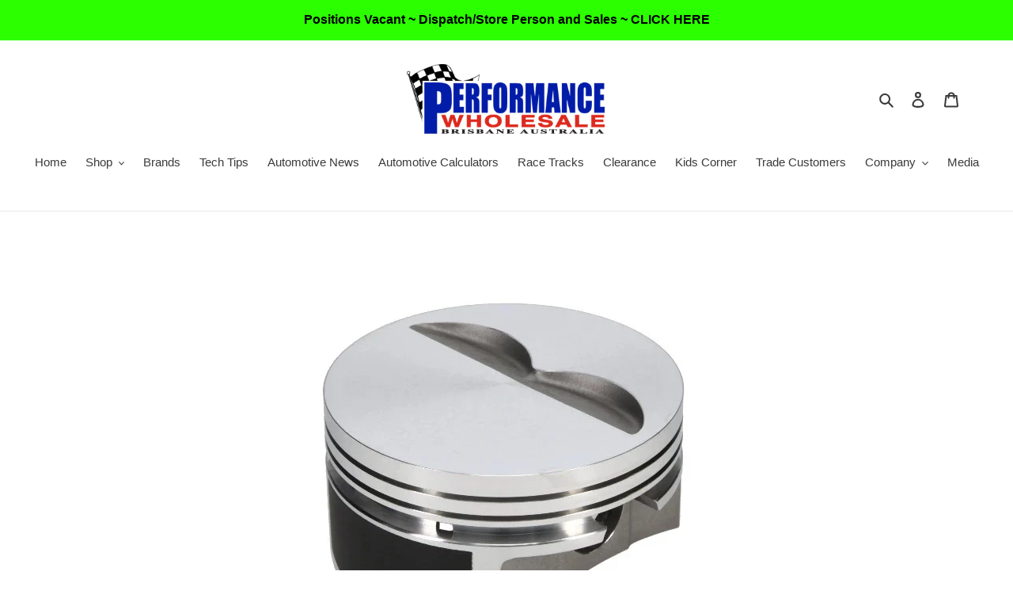

--- FILE ---
content_type: text/html; charset=utf-8
request_url: https://performancewholesale.com.au/products/wiseco-pro-tru-street-flat-top-piston-set-chevrolet-small-block-4-155-in-bore
body_size: 46961
content:
<!doctype html>
<html class="no-js" lang="en">
<head>
  <meta charset="utf-8">
  <meta http-equiv="X-UA-Compatible" content="IE=edge,chrome=1">
  <meta name="viewport" content="width=device-width,initial-scale=1">
  <meta name="theme-color" content="#3a3a3a">

  <link rel="preconnect" href="https://cdn.shopify.com" crossorigin>
  <link rel="preconnect" href="https://fonts.shopify.com" crossorigin>
  <link rel="preconnect" href="https://monorail-edge.shopifysvc.com"><link rel="preload" href="//performancewholesale.com.au/cdn/shop/t/1/assets/theme.css?v=166253905060456944951599674387" as="style">
  <link rel="preload" as="font" href="" type="font/woff2" crossorigin>
  <link rel="preload" as="font" href="" type="font/woff2" crossorigin>
  <link rel="preload" as="font" href="" type="font/woff2" crossorigin>
  <link rel="preload" href="//performancewholesale.com.au/cdn/shop/t/1/assets/theme.js?v=15234462999925828271599674387" as="script">
  <link rel="preload" href="//performancewholesale.com.au/cdn/shop/t/1/assets/lazysizes.js?v=63098554868324070131599674386" as="script"><link rel="canonical" href="https://performancewholesale.com.au/products/wiseco-pro-tru-street-flat-top-piston-set-chevrolet-small-block-4-155-in-bore"><link rel="shortcut icon" href="//performancewholesale.com.au/cdn/shop/files/1_PWA_logo_-_no_background_c66fb2d5-802b-4973-b83f-d0d3a9a92ebf_32x32.png?v=1733797280" type="image/png"><title>Wiseco Pro Tru Street Flat Top Piston Set - Chevrolet, Small Block, 4.
&ndash; Performance Wholesale PTY LTD</title><meta name="description" content="Piston Kit, Compression Height 1.125 in., Stroke 3.750 in., Rod Length 6.000 in., Piston Material 4032   Born over 80 years ago from the passion for racing, Wiseco is a world leader in manufacturing high-performance, forged pistons for the motorcycle, automotive, ATV, snowmobile, personal watercraft, and outboard marin"><!-- /snippets/social-meta-tags.liquid -->




<meta property="og:site_name" content="Performance Wholesale PTY LTD">
<meta property="og:url" content="https://performancewholesale.com.au/products/wiseco-pro-tru-street-flat-top-piston-set-chevrolet-small-block-4-155-in-bore">
<meta property="og:title" content="Wiseco Pro Tru Street Flat Top Piston Set - Chevrolet, Small Block, 4.">
<meta property="og:type" content="product">
<meta property="og:description" content="Piston Kit, Compression Height 1.125 in., Stroke 3.750 in., Rod Length 6.000 in., Piston Material 4032   Born over 80 years ago from the passion for racing, Wiseco is a world leader in manufacturing high-performance, forged pistons for the motorcycle, automotive, ATV, snowmobile, personal watercraft, and outboard marin">

  <meta property="og:price:amount" content="1,100.00">
  <meta property="og:price:currency" content="AUD">

<meta property="og:image" content="http://performancewholesale.com.au/cdn/shop/products/PTS525A3-ANG135_2000x2000_fc020ca2-5cef-40e9-a8e0-9b5b9c0650b9_1200x1200.webp?v=1753277536"><meta property="og:image" content="http://performancewholesale.com.au/cdn/shop/products/PTS525A3-BAC_2000x2000_48bc9683-182a-4be8-8eb9-eac620e2a3ae_1200x1200.webp?v=1753277537"><meta property="og:image" content="http://performancewholesale.com.au/cdn/shop/products/PTS525A3-FRO_2000x2000_48bb2afd-46d5-46e9-beb2-b5db12a33ab1_1200x1200.webp?v=1753277537">
<meta property="og:image:secure_url" content="https://performancewholesale.com.au/cdn/shop/products/PTS525A3-ANG135_2000x2000_fc020ca2-5cef-40e9-a8e0-9b5b9c0650b9_1200x1200.webp?v=1753277536"><meta property="og:image:secure_url" content="https://performancewholesale.com.au/cdn/shop/products/PTS525A3-BAC_2000x2000_48bc9683-182a-4be8-8eb9-eac620e2a3ae_1200x1200.webp?v=1753277537"><meta property="og:image:secure_url" content="https://performancewholesale.com.au/cdn/shop/products/PTS525A3-FRO_2000x2000_48bb2afd-46d5-46e9-beb2-b5db12a33ab1_1200x1200.webp?v=1753277537">


  <meta name="twitter:site" content="@PerformanceWho2">

<meta name="twitter:card" content="summary_large_image">
<meta name="twitter:title" content="Wiseco Pro Tru Street Flat Top Piston Set - Chevrolet, Small Block, 4.">
<meta name="twitter:description" content="Piston Kit, Compression Height 1.125 in., Stroke 3.750 in., Rod Length 6.000 in., Piston Material 4032   Born over 80 years ago from the passion for racing, Wiseco is a world leader in manufacturing high-performance, forged pistons for the motorcycle, automotive, ATV, snowmobile, personal watercraft, and outboard marin">

  
<style data-shopify>
:root {
    --color-text: #3a3a3a;
    --color-text-rgb: 58, 58, 58;
    --color-body-text: #333232;
    --color-sale-text: #ea0606;
    --color-small-button-text-border: #3a3a3a;
    --color-text-field: #ffffff;
    --color-text-field-text: #000000;
    --color-text-field-text-rgb: 0, 0, 0;

    --color-btn-primary: #3a3a3a;
    --color-btn-primary-darker: #212121;
    --color-btn-primary-text: #ffffff;

    --color-blankstate: rgba(51, 50, 50, 0.35);
    --color-blankstate-border: rgba(51, 50, 50, 0.2);
    --color-blankstate-background: rgba(51, 50, 50, 0.1);

    --color-text-focus:#606060;
    --color-overlay-text-focus:#e6e6e6;
    --color-btn-primary-focus:#606060;
    --color-btn-social-focus:#d2d2d2;
    --color-small-button-text-border-focus:#606060;
    --predictive-search-focus:#f2f2f2;

    --color-body: #ffffff;
    --color-bg: #ffffff;
    --color-bg-rgb: 255, 255, 255;
    --color-bg-alt: rgba(51, 50, 50, 0.05);
    --color-bg-currency-selector: rgba(51, 50, 50, 0.2);

    --color-overlay-title-text: #ffffff;
    --color-image-overlay: #685858;
    --color-image-overlay-rgb: 104, 88, 88;--opacity-image-overlay: 0.4;--hover-overlay-opacity: 0.8;

    --color-border: #ebebeb;
    --color-border-form: #cccccc;
    --color-border-form-darker: #b3b3b3;

    --svg-select-icon: url(//performancewholesale.com.au/cdn/shop/t/1/assets/ico-select.svg?v=29003672709104678581595483161);
    --slick-img-url: url(//performancewholesale.com.au/cdn/shop/t/1/assets/ajax-loader.gif?v=41356863302472015721595483146);

    --font-weight-body--bold: 700;
    --font-weight-body--bolder: 700;

    --font-stack-header: Helvetica, Arial, sans-serif;
    --font-style-header: normal;
    --font-weight-header: 700;

    --font-stack-body: Helvetica, Arial, sans-serif;
    --font-style-body: normal;
    --font-weight-body: 400;

    --font-size-header: 26;

    --font-size-base: 15;

    --font-h1-desktop: 35;
    --font-h1-mobile: 32;
    --font-h2-desktop: 20;
    --font-h2-mobile: 18;
    --font-h3-mobile: 20;
    --font-h4-desktop: 17;
    --font-h4-mobile: 15;
    --font-h5-desktop: 15;
    --font-h5-mobile: 13;
    --font-h6-desktop: 14;
    --font-h6-mobile: 12;

    --font-mega-title-large-desktop: 65;

    --font-rich-text-large: 17;
    --font-rich-text-small: 13;

    
--color-video-bg: #f2f2f2;

    
    --global-color-image-loader-primary: rgba(58, 58, 58, 0.06);
    --global-color-image-loader-secondary: rgba(58, 58, 58, 0.12);
  }
</style>


  <style>*,::after,::before{box-sizing:border-box}body{margin:0}body,html{background-color:var(--color-body)}body,button{font-size:calc(var(--font-size-base) * 1px);font-family:var(--font-stack-body);font-style:var(--font-style-body);font-weight:var(--font-weight-body);color:var(--color-text);line-height:1.5}body,button{-webkit-font-smoothing:antialiased;-webkit-text-size-adjust:100%}.border-bottom{border-bottom:1px solid var(--color-border)}.btn--link{background-color:transparent;border:0;margin:0;color:var(--color-text);text-align:left}.text-right{text-align:right}.icon{display:inline-block;width:20px;height:20px;vertical-align:middle;fill:currentColor}.icon__fallback-text,.visually-hidden{position:absolute!important;overflow:hidden;clip:rect(0 0 0 0);height:1px;width:1px;margin:-1px;padding:0;border:0}svg.icon:not(.icon--full-color) circle,svg.icon:not(.icon--full-color) ellipse,svg.icon:not(.icon--full-color) g,svg.icon:not(.icon--full-color) line,svg.icon:not(.icon--full-color) path,svg.icon:not(.icon--full-color) polygon,svg.icon:not(.icon--full-color) polyline,svg.icon:not(.icon--full-color) rect,symbol.icon:not(.icon--full-color) circle,symbol.icon:not(.icon--full-color) ellipse,symbol.icon:not(.icon--full-color) g,symbol.icon:not(.icon--full-color) line,symbol.icon:not(.icon--full-color) path,symbol.icon:not(.icon--full-color) polygon,symbol.icon:not(.icon--full-color) polyline,symbol.icon:not(.icon--full-color) rect{fill:inherit;stroke:inherit}li{list-style:none}.list--inline{padding:0;margin:0}.list--inline>li{display:inline-block;margin-bottom:0;vertical-align:middle}a{color:var(--color-text);text-decoration:none}.h1,.h2,h1,h2{margin:0 0 17.5px;font-family:var(--font-stack-header);font-style:var(--font-style-header);font-weight:var(--font-weight-header);line-height:1.2;overflow-wrap:break-word;word-wrap:break-word}.h1 a,.h2 a,h1 a,h2 a{color:inherit;text-decoration:none;font-weight:inherit}.h1,h1{font-size:calc(((var(--font-h1-desktop))/ (var(--font-size-base))) * 1em);text-transform:none;letter-spacing:0}@media only screen and (max-width:749px){.h1,h1{font-size:calc(((var(--font-h1-mobile))/ (var(--font-size-base))) * 1em)}}.h2,h2{font-size:calc(((var(--font-h2-desktop))/ (var(--font-size-base))) * 1em);text-transform:uppercase;letter-spacing:.1em}@media only screen and (max-width:749px){.h2,h2{font-size:calc(((var(--font-h2-mobile))/ (var(--font-size-base))) * 1em)}}p{color:var(--color-body-text);margin:0 0 19.44444px}@media only screen and (max-width:749px){p{font-size:calc(((var(--font-size-base) - 1)/ (var(--font-size-base))) * 1em)}}p:last-child{margin-bottom:0}@media only screen and (max-width:749px){.small--hide{display:none!important}}.grid{list-style:none;margin:0;padding:0;margin-left:-30px}.grid::after{content:'';display:table;clear:both}@media only screen and (max-width:749px){.grid{margin-left:-22px}}.grid::after{content:'';display:table;clear:both}.grid--no-gutters{margin-left:0}.grid--no-gutters .grid__item{padding-left:0}.grid--table{display:table;table-layout:fixed;width:100%}.grid--table>.grid__item{float:none;display:table-cell;vertical-align:middle}.grid__item{float:left;padding-left:30px;width:100%}@media only screen and (max-width:749px){.grid__item{padding-left:22px}}.grid__item[class*="--push"]{position:relative}@media only screen and (min-width:750px){.medium-up--one-quarter{width:25%}.medium-up--push-one-third{width:33.33%}.medium-up--one-half{width:50%}.medium-up--push-one-third{left:33.33%;position:relative}}.site-header{position:relative;background-color:var(--color-body)}@media only screen and (max-width:749px){.site-header{border-bottom:1px solid var(--color-border)}}@media only screen and (min-width:750px){.site-header{padding:0 55px}.site-header.logo--center{padding-top:30px}}.site-header__logo{margin:15px 0}.logo-align--center .site-header__logo{text-align:center;margin:0 auto}@media only screen and (max-width:749px){.logo-align--center .site-header__logo{text-align:left;margin:15px 0}}@media only screen and (max-width:749px){.site-header__logo{padding-left:22px;text-align:left}.site-header__logo img{margin:0}}.site-header__logo-link{display:inline-block;word-break:break-word}@media only screen and (min-width:750px){.logo-align--center .site-header__logo-link{margin:0 auto}}.site-header__logo-image{display:block}@media only screen and (min-width:750px){.site-header__logo-image{margin:0 auto}}.site-header__logo-image img{width:100%}.site-header__logo-image--centered img{margin:0 auto}.site-header__logo img{display:block}.site-header__icons{position:relative;white-space:nowrap}@media only screen and (max-width:749px){.site-header__icons{width:auto;padding-right:13px}.site-header__icons .btn--link,.site-header__icons .site-header__cart{font-size:calc(((var(--font-size-base))/ (var(--font-size-base))) * 1em)}}.site-header__icons-wrapper{position:relative;display:-webkit-flex;display:-ms-flexbox;display:flex;width:100%;-ms-flex-align:center;-webkit-align-items:center;-moz-align-items:center;-ms-align-items:center;-o-align-items:center;align-items:center;-webkit-justify-content:flex-end;-ms-justify-content:flex-end;justify-content:flex-end}.site-header__account,.site-header__cart,.site-header__search{position:relative}.site-header__search.site-header__icon{display:none}@media only screen and (min-width:1400px){.site-header__search.site-header__icon{display:block}}.site-header__search-toggle{display:block}@media only screen and (min-width:750px){.site-header__account,.site-header__cart{padding:10px 11px}}.site-header__cart-title,.site-header__search-title{position:absolute!important;overflow:hidden;clip:rect(0 0 0 0);height:1px;width:1px;margin:-1px;padding:0;border:0;display:block;vertical-align:middle}.site-header__cart-title{margin-right:3px}.site-header__cart-count{display:flex;align-items:center;justify-content:center;position:absolute;right:.4rem;top:.2rem;font-weight:700;background-color:var(--color-btn-primary);color:var(--color-btn-primary-text);border-radius:50%;min-width:1em;height:1em}.site-header__cart-count span{font-family:HelveticaNeue,"Helvetica Neue",Helvetica,Arial,sans-serif;font-size:calc(11em / 16);line-height:1}@media only screen and (max-width:749px){.site-header__cart-count{top:calc(7em / 16);right:0;border-radius:50%;min-width:calc(19em / 16);height:calc(19em / 16)}}@media only screen and (max-width:749px){.site-header__cart-count span{padding:.25em calc(6em / 16);font-size:12px}}.site-header__menu{display:none}@media only screen and (max-width:749px){.site-header__icon{display:inline-block;vertical-align:middle;padding:10px 11px;margin:0}}@media only screen and (min-width:750px){.site-header__icon .icon-search{margin-right:3px}}.announcement-bar{z-index:10;position:relative;text-align:center;border-bottom:1px solid transparent;padding:2px}.announcement-bar__link{display:block}.announcement-bar__message{display:block;padding:11px 22px;font-size:calc(((16)/ (var(--font-size-base))) * 1em);font-weight:var(--font-weight-header)}@media only screen and (min-width:750px){.announcement-bar__message{padding-left:55px;padding-right:55px}}.site-nav{position:relative;padding:0;text-align:center;margin:25px 0}.site-nav a{padding:3px 10px}.site-nav__link{display:block;white-space:nowrap}.site-nav--centered .site-nav__link{padding-top:0}.site-nav__link .icon-chevron-down{width:calc(8em / 16);height:calc(8em / 16);margin-left:.5rem}.site-nav__label{border-bottom:1px solid transparent}.site-nav__link--active .site-nav__label{border-bottom-color:var(--color-text)}.site-nav__link--button{border:none;background-color:transparent;padding:3px 10px}.site-header__mobile-nav{z-index:11;position:relative;background-color:var(--color-body)}@media only screen and (max-width:749px){.site-header__mobile-nav{display:-webkit-flex;display:-ms-flexbox;display:flex;width:100%;-ms-flex-align:center;-webkit-align-items:center;-moz-align-items:center;-ms-align-items:center;-o-align-items:center;align-items:center}}.mobile-nav--open .icon-close{display:none}.main-content{opacity:0}.main-content .shopify-section{display:none}.main-content .shopify-section:first-child{display:inherit}.critical-hidden{display:none}</style>

  <script>
    window.performance.mark('debut:theme_stylesheet_loaded.start');

    function onLoadStylesheet() {
      performance.mark('debut:theme_stylesheet_loaded.end');
      performance.measure('debut:theme_stylesheet_loaded', 'debut:theme_stylesheet_loaded.start', 'debut:theme_stylesheet_loaded.end');

      var url = "//performancewholesale.com.au/cdn/shop/t/1/assets/theme.css?v=166253905060456944951599674387";
      var link = document.querySelector('link[href="' + url + '"]');
      link.loaded = true;
      link.dispatchEvent(new Event('load'));
    }
  </script>

  <link rel="stylesheet" href="//performancewholesale.com.au/cdn/shop/t/1/assets/theme.css?v=166253905060456944951599674387" type="text/css" media="print" onload="this.media='all';onLoadStylesheet()">

  <style>
    
    
    
    
    
    
  </style>

  <script>
    var theme = {
      breakpoints: {
        medium: 750,
        large: 990,
        widescreen: 1400
      },
      strings: {
        addToCart: "Add to cart",
        soldOut: "Sold out",
        unavailable: "Unavailable",
        regularPrice: "Regular price",
        salePrice: "Sale price",
        sale: "Sale",
        fromLowestPrice: "from [price]",
        vendor: "Vendor",
        showMore: "Show More",
        showLess: "Show Less",
        searchFor: "Search for",
        addressError: "Error looking up that address",
        addressNoResults: "No results for that address",
        addressQueryLimit: "You have exceeded the Google API usage limit. Consider upgrading to a \u003ca href=\"https:\/\/developers.google.com\/maps\/premium\/usage-limits\"\u003ePremium Plan\u003c\/a\u003e.",
        authError: "There was a problem authenticating your Google Maps account.",
        newWindow: "Opens in a new window.",
        external: "Opens external website.",
        newWindowExternal: "Opens external website in a new window.",
        removeLabel: "Remove [product]",
        update: "Update",
        quantity: "Quantity",
        discountedTotal: "Discounted total",
        regularTotal: "Regular total",
        priceColumn: "See Price column for discount details.",
        quantityMinimumMessage: "Quantity must be 1 or more",
        cartError: "There was an error while updating your cart. Please try again.",
        removedItemMessage: "Removed \u003cspan class=\"cart__removed-product-details\"\u003e([quantity]) [link]\u003c\/span\u003e from your cart.",
        unitPrice: "Unit price",
        unitPriceSeparator: "per",
        oneCartCount: "1 item",
        otherCartCount: "[count] items",
        quantityLabel: "Quantity: [count]",
        products: "Products",
        loading: "Loading",
        number_of_results: "[result_number] of [results_count]",
        number_of_results_found: "[results_count] results found",
        one_result_found: "1 result found"
      },
      moneyFormat: "${{amount}}",
      moneyFormatWithCurrency: "${{amount}} AUD",
      settings: {
        predictiveSearchEnabled: true,
        predictiveSearchShowPrice: true,
        predictiveSearchShowVendor: true
      },
      stylesheet: "//performancewholesale.com.au/cdn/shop/t/1/assets/theme.css?v=166253905060456944951599674387"
    }

    document.documentElement.className = document.documentElement.className.replace('no-js', 'js');
  </script><script src="//performancewholesale.com.au/cdn/shop/t/1/assets/theme.js?v=15234462999925828271599674387" defer="defer"></script>
  <script src="//performancewholesale.com.au/cdn/shop/t/1/assets/lazysizes.js?v=63098554868324070131599674386" async="async"></script>

  <script type="text/javascript">
    if (window.MSInputMethodContext && document.documentMode) {
      var scripts = document.getElementsByTagName('script')[0];
      var polyfill = document.createElement("script");
      polyfill.defer = true;
      polyfill.src = "//performancewholesale.com.au/cdn/shop/t/1/assets/ie11CustomProperties.min.js?v=146208399201472936201599674385";

      scripts.parentNode.insertBefore(polyfill, scripts);
    }
  </script>

  <script>window.performance && window.performance.mark && window.performance.mark('shopify.content_for_header.start');</script><meta name="google-site-verification" content="XJgfWSbpfpIy-gZbVeBvO0EUKVpBnDAm5hRPphInaMk">
<meta id="shopify-digital-wallet" name="shopify-digital-wallet" content="/44153438368/digital_wallets/dialog">
<meta name="shopify-checkout-api-token" content="ddeb9ace60c604aaf6fcc1f0dbcda065">
<meta id="in-context-paypal-metadata" data-shop-id="44153438368" data-venmo-supported="false" data-environment="production" data-locale="en_US" data-paypal-v4="true" data-currency="AUD">
<link rel="alternate" type="application/json+oembed" href="https://performancewholesale.com.au/products/wiseco-pro-tru-street-flat-top-piston-set-chevrolet-small-block-4-155-in-bore.oembed">
<script async="async" src="/checkouts/internal/preloads.js?locale=en-AU"></script>
<link rel="preconnect" href="https://shop.app" crossorigin="anonymous">
<script async="async" src="https://shop.app/checkouts/internal/preloads.js?locale=en-AU&shop_id=44153438368" crossorigin="anonymous"></script>
<script id="apple-pay-shop-capabilities" type="application/json">{"shopId":44153438368,"countryCode":"AU","currencyCode":"AUD","merchantCapabilities":["supports3DS"],"merchantId":"gid:\/\/shopify\/Shop\/44153438368","merchantName":"Performance Wholesale PTY LTD","requiredBillingContactFields":["postalAddress","email","phone"],"requiredShippingContactFields":["postalAddress","email","phone"],"shippingType":"shipping","supportedNetworks":["visa","masterCard","amex","jcb"],"total":{"type":"pending","label":"Performance Wholesale PTY LTD","amount":"1.00"},"shopifyPaymentsEnabled":true,"supportsSubscriptions":true}</script>
<script id="shopify-features" type="application/json">{"accessToken":"ddeb9ace60c604aaf6fcc1f0dbcda065","betas":["rich-media-storefront-analytics"],"domain":"performancewholesale.com.au","predictiveSearch":true,"shopId":44153438368,"locale":"en"}</script>
<script>var Shopify = Shopify || {};
Shopify.shop = "performance-wholesale-pty-ltd.myshopify.com";
Shopify.locale = "en";
Shopify.currency = {"active":"AUD","rate":"1.0"};
Shopify.country = "AU";
Shopify.theme = {"name":"Debut","id":105806233760,"schema_name":"Debut","schema_version":"17.3.0","theme_store_id":796,"role":"main"};
Shopify.theme.handle = "null";
Shopify.theme.style = {"id":null,"handle":null};
Shopify.cdnHost = "performancewholesale.com.au/cdn";
Shopify.routes = Shopify.routes || {};
Shopify.routes.root = "/";</script>
<script type="module">!function(o){(o.Shopify=o.Shopify||{}).modules=!0}(window);</script>
<script>!function(o){function n(){var o=[];function n(){o.push(Array.prototype.slice.apply(arguments))}return n.q=o,n}var t=o.Shopify=o.Shopify||{};t.loadFeatures=n(),t.autoloadFeatures=n()}(window);</script>
<script>
  window.ShopifyPay = window.ShopifyPay || {};
  window.ShopifyPay.apiHost = "shop.app\/pay";
  window.ShopifyPay.redirectState = null;
</script>
<script id="shop-js-analytics" type="application/json">{"pageType":"product"}</script>
<script defer="defer" async type="module" src="//performancewholesale.com.au/cdn/shopifycloud/shop-js/modules/v2/client.init-shop-cart-sync_BN7fPSNr.en.esm.js"></script>
<script defer="defer" async type="module" src="//performancewholesale.com.au/cdn/shopifycloud/shop-js/modules/v2/chunk.common_Cbph3Kss.esm.js"></script>
<script defer="defer" async type="module" src="//performancewholesale.com.au/cdn/shopifycloud/shop-js/modules/v2/chunk.modal_DKumMAJ1.esm.js"></script>
<script type="module">
  await import("//performancewholesale.com.au/cdn/shopifycloud/shop-js/modules/v2/client.init-shop-cart-sync_BN7fPSNr.en.esm.js");
await import("//performancewholesale.com.au/cdn/shopifycloud/shop-js/modules/v2/chunk.common_Cbph3Kss.esm.js");
await import("//performancewholesale.com.au/cdn/shopifycloud/shop-js/modules/v2/chunk.modal_DKumMAJ1.esm.js");

  window.Shopify.SignInWithShop?.initShopCartSync?.({"fedCMEnabled":true,"windoidEnabled":true});

</script>
<script>
  window.Shopify = window.Shopify || {};
  if (!window.Shopify.featureAssets) window.Shopify.featureAssets = {};
  window.Shopify.featureAssets['shop-js'] = {"shop-cart-sync":["modules/v2/client.shop-cart-sync_CJVUk8Jm.en.esm.js","modules/v2/chunk.common_Cbph3Kss.esm.js","modules/v2/chunk.modal_DKumMAJ1.esm.js"],"init-fed-cm":["modules/v2/client.init-fed-cm_7Fvt41F4.en.esm.js","modules/v2/chunk.common_Cbph3Kss.esm.js","modules/v2/chunk.modal_DKumMAJ1.esm.js"],"init-shop-email-lookup-coordinator":["modules/v2/client.init-shop-email-lookup-coordinator_Cc088_bR.en.esm.js","modules/v2/chunk.common_Cbph3Kss.esm.js","modules/v2/chunk.modal_DKumMAJ1.esm.js"],"init-windoid":["modules/v2/client.init-windoid_hPopwJRj.en.esm.js","modules/v2/chunk.common_Cbph3Kss.esm.js","modules/v2/chunk.modal_DKumMAJ1.esm.js"],"shop-button":["modules/v2/client.shop-button_B0jaPSNF.en.esm.js","modules/v2/chunk.common_Cbph3Kss.esm.js","modules/v2/chunk.modal_DKumMAJ1.esm.js"],"shop-cash-offers":["modules/v2/client.shop-cash-offers_DPIskqss.en.esm.js","modules/v2/chunk.common_Cbph3Kss.esm.js","modules/v2/chunk.modal_DKumMAJ1.esm.js"],"shop-toast-manager":["modules/v2/client.shop-toast-manager_CK7RT69O.en.esm.js","modules/v2/chunk.common_Cbph3Kss.esm.js","modules/v2/chunk.modal_DKumMAJ1.esm.js"],"init-shop-cart-sync":["modules/v2/client.init-shop-cart-sync_BN7fPSNr.en.esm.js","modules/v2/chunk.common_Cbph3Kss.esm.js","modules/v2/chunk.modal_DKumMAJ1.esm.js"],"init-customer-accounts-sign-up":["modules/v2/client.init-customer-accounts-sign-up_CfPf4CXf.en.esm.js","modules/v2/client.shop-login-button_DeIztwXF.en.esm.js","modules/v2/chunk.common_Cbph3Kss.esm.js","modules/v2/chunk.modal_DKumMAJ1.esm.js"],"pay-button":["modules/v2/client.pay-button_CgIwFSYN.en.esm.js","modules/v2/chunk.common_Cbph3Kss.esm.js","modules/v2/chunk.modal_DKumMAJ1.esm.js"],"init-customer-accounts":["modules/v2/client.init-customer-accounts_DQ3x16JI.en.esm.js","modules/v2/client.shop-login-button_DeIztwXF.en.esm.js","modules/v2/chunk.common_Cbph3Kss.esm.js","modules/v2/chunk.modal_DKumMAJ1.esm.js"],"avatar":["modules/v2/client.avatar_BTnouDA3.en.esm.js"],"init-shop-for-new-customer-accounts":["modules/v2/client.init-shop-for-new-customer-accounts_CsZy_esa.en.esm.js","modules/v2/client.shop-login-button_DeIztwXF.en.esm.js","modules/v2/chunk.common_Cbph3Kss.esm.js","modules/v2/chunk.modal_DKumMAJ1.esm.js"],"shop-follow-button":["modules/v2/client.shop-follow-button_BRMJjgGd.en.esm.js","modules/v2/chunk.common_Cbph3Kss.esm.js","modules/v2/chunk.modal_DKumMAJ1.esm.js"],"checkout-modal":["modules/v2/client.checkout-modal_B9Drz_yf.en.esm.js","modules/v2/chunk.common_Cbph3Kss.esm.js","modules/v2/chunk.modal_DKumMAJ1.esm.js"],"shop-login-button":["modules/v2/client.shop-login-button_DeIztwXF.en.esm.js","modules/v2/chunk.common_Cbph3Kss.esm.js","modules/v2/chunk.modal_DKumMAJ1.esm.js"],"lead-capture":["modules/v2/client.lead-capture_DXYzFM3R.en.esm.js","modules/v2/chunk.common_Cbph3Kss.esm.js","modules/v2/chunk.modal_DKumMAJ1.esm.js"],"shop-login":["modules/v2/client.shop-login_CA5pJqmO.en.esm.js","modules/v2/chunk.common_Cbph3Kss.esm.js","modules/v2/chunk.modal_DKumMAJ1.esm.js"],"payment-terms":["modules/v2/client.payment-terms_BxzfvcZJ.en.esm.js","modules/v2/chunk.common_Cbph3Kss.esm.js","modules/v2/chunk.modal_DKumMAJ1.esm.js"]};
</script>
<script>(function() {
  var isLoaded = false;
  function asyncLoad() {
    if (isLoaded) return;
    isLoaded = true;
    var urls = ["https:\/\/salespop.conversionbear.com\/script?app=salespop\u0026shop=performance-wholesale-pty-ltd.myshopify.com","https:\/\/zooomyapps.com\/wishlist\/ZooomyOrders.js?shop=performance-wholesale-pty-ltd.myshopify.com","https:\/\/static-us.afterpay.com\/shopify\/afterpay-attract\/afterpay-attract-widget.js?shop=performance-wholesale-pty-ltd.myshopify.com","https:\/\/cdn.nfcube.com\/instafeed-bc46a24a6e5cd81a05bc68704b152c62.js?shop=performance-wholesale-pty-ltd.myshopify.com"];
    for (var i = 0; i < urls.length; i++) {
      var s = document.createElement('script');
      s.type = 'text/javascript';
      s.async = true;
      s.src = urls[i];
      var x = document.getElementsByTagName('script')[0];
      x.parentNode.insertBefore(s, x);
    }
  };
  if(window.attachEvent) {
    window.attachEvent('onload', asyncLoad);
  } else {
    window.addEventListener('load', asyncLoad, false);
  }
})();</script>
<script id="__st">var __st={"a":44153438368,"offset":36000,"reqid":"00b14c7d-251a-47da-9881-904cdf81cbb7-1770034491","pageurl":"performancewholesale.com.au\/products\/wiseco-pro-tru-street-flat-top-piston-set-chevrolet-small-block-4-155-in-bore","u":"001ed54f6e76","p":"product","rtyp":"product","rid":8140356813107};</script>
<script>window.ShopifyPaypalV4VisibilityTracking = true;</script>
<script id="captcha-bootstrap">!function(){'use strict';const t='contact',e='account',n='new_comment',o=[[t,t],['blogs',n],['comments',n],[t,'customer']],c=[[e,'customer_login'],[e,'guest_login'],[e,'recover_customer_password'],[e,'create_customer']],r=t=>t.map((([t,e])=>`form[action*='/${t}']:not([data-nocaptcha='true']) input[name='form_type'][value='${e}']`)).join(','),a=t=>()=>t?[...document.querySelectorAll(t)].map((t=>t.form)):[];function s(){const t=[...o],e=r(t);return a(e)}const i='password',u='form_key',d=['recaptcha-v3-token','g-recaptcha-response','h-captcha-response',i],f=()=>{try{return window.sessionStorage}catch{return}},m='__shopify_v',_=t=>t.elements[u];function p(t,e,n=!1){try{const o=window.sessionStorage,c=JSON.parse(o.getItem(e)),{data:r}=function(t){const{data:e,action:n}=t;return t[m]||n?{data:e,action:n}:{data:t,action:n}}(c);for(const[e,n]of Object.entries(r))t.elements[e]&&(t.elements[e].value=n);n&&o.removeItem(e)}catch(o){console.error('form repopulation failed',{error:o})}}const l='form_type',E='cptcha';function T(t){t.dataset[E]=!0}const w=window,h=w.document,L='Shopify',v='ce_forms',y='captcha';let A=!1;((t,e)=>{const n=(g='f06e6c50-85a8-45c8-87d0-21a2b65856fe',I='https://cdn.shopify.com/shopifycloud/storefront-forms-hcaptcha/ce_storefront_forms_captcha_hcaptcha.v1.5.2.iife.js',D={infoText:'Protected by hCaptcha',privacyText:'Privacy',termsText:'Terms'},(t,e,n)=>{const o=w[L][v],c=o.bindForm;if(c)return c(t,g,e,D).then(n);var r;o.q.push([[t,g,e,D],n]),r=I,A||(h.body.append(Object.assign(h.createElement('script'),{id:'captcha-provider',async:!0,src:r})),A=!0)});var g,I,D;w[L]=w[L]||{},w[L][v]=w[L][v]||{},w[L][v].q=[],w[L][y]=w[L][y]||{},w[L][y].protect=function(t,e){n(t,void 0,e),T(t)},Object.freeze(w[L][y]),function(t,e,n,w,h,L){const[v,y,A,g]=function(t,e,n){const i=e?o:[],u=t?c:[],d=[...i,...u],f=r(d),m=r(i),_=r(d.filter((([t,e])=>n.includes(e))));return[a(f),a(m),a(_),s()]}(w,h,L),I=t=>{const e=t.target;return e instanceof HTMLFormElement?e:e&&e.form},D=t=>v().includes(t);t.addEventListener('submit',(t=>{const e=I(t);if(!e)return;const n=D(e)&&!e.dataset.hcaptchaBound&&!e.dataset.recaptchaBound,o=_(e),c=g().includes(e)&&(!o||!o.value);(n||c)&&t.preventDefault(),c&&!n&&(function(t){try{if(!f())return;!function(t){const e=f();if(!e)return;const n=_(t);if(!n)return;const o=n.value;o&&e.removeItem(o)}(t);const e=Array.from(Array(32),(()=>Math.random().toString(36)[2])).join('');!function(t,e){_(t)||t.append(Object.assign(document.createElement('input'),{type:'hidden',name:u})),t.elements[u].value=e}(t,e),function(t,e){const n=f();if(!n)return;const o=[...t.querySelectorAll(`input[type='${i}']`)].map((({name:t})=>t)),c=[...d,...o],r={};for(const[a,s]of new FormData(t).entries())c.includes(a)||(r[a]=s);n.setItem(e,JSON.stringify({[m]:1,action:t.action,data:r}))}(t,e)}catch(e){console.error('failed to persist form',e)}}(e),e.submit())}));const S=(t,e)=>{t&&!t.dataset[E]&&(n(t,e.some((e=>e===t))),T(t))};for(const o of['focusin','change'])t.addEventListener(o,(t=>{const e=I(t);D(e)&&S(e,y())}));const B=e.get('form_key'),M=e.get(l),P=B&&M;t.addEventListener('DOMContentLoaded',(()=>{const t=y();if(P)for(const e of t)e.elements[l].value===M&&p(e,B);[...new Set([...A(),...v().filter((t=>'true'===t.dataset.shopifyCaptcha))])].forEach((e=>S(e,t)))}))}(h,new URLSearchParams(w.location.search),n,t,e,['guest_login'])})(!0,!0)}();</script>
<script integrity="sha256-4kQ18oKyAcykRKYeNunJcIwy7WH5gtpwJnB7kiuLZ1E=" data-source-attribution="shopify.loadfeatures" defer="defer" src="//performancewholesale.com.au/cdn/shopifycloud/storefront/assets/storefront/load_feature-a0a9edcb.js" crossorigin="anonymous"></script>
<script crossorigin="anonymous" defer="defer" src="//performancewholesale.com.au/cdn/shopifycloud/storefront/assets/shopify_pay/storefront-65b4c6d7.js?v=20250812"></script>
<script data-source-attribution="shopify.dynamic_checkout.dynamic.init">var Shopify=Shopify||{};Shopify.PaymentButton=Shopify.PaymentButton||{isStorefrontPortableWallets:!0,init:function(){window.Shopify.PaymentButton.init=function(){};var t=document.createElement("script");t.src="https://performancewholesale.com.au/cdn/shopifycloud/portable-wallets/latest/portable-wallets.en.js",t.type="module",document.head.appendChild(t)}};
</script>
<script data-source-attribution="shopify.dynamic_checkout.buyer_consent">
  function portableWalletsHideBuyerConsent(e){var t=document.getElementById("shopify-buyer-consent"),n=document.getElementById("shopify-subscription-policy-button");t&&n&&(t.classList.add("hidden"),t.setAttribute("aria-hidden","true"),n.removeEventListener("click",e))}function portableWalletsShowBuyerConsent(e){var t=document.getElementById("shopify-buyer-consent"),n=document.getElementById("shopify-subscription-policy-button");t&&n&&(t.classList.remove("hidden"),t.removeAttribute("aria-hidden"),n.addEventListener("click",e))}window.Shopify?.PaymentButton&&(window.Shopify.PaymentButton.hideBuyerConsent=portableWalletsHideBuyerConsent,window.Shopify.PaymentButton.showBuyerConsent=portableWalletsShowBuyerConsent);
</script>
<script>
  function portableWalletsCleanup(e){e&&e.src&&console.error("Failed to load portable wallets script "+e.src);var t=document.querySelectorAll("shopify-accelerated-checkout .shopify-payment-button__skeleton, shopify-accelerated-checkout-cart .wallet-cart-button__skeleton"),e=document.getElementById("shopify-buyer-consent");for(let e=0;e<t.length;e++)t[e].remove();e&&e.remove()}function portableWalletsNotLoadedAsModule(e){e instanceof ErrorEvent&&"string"==typeof e.message&&e.message.includes("import.meta")&&"string"==typeof e.filename&&e.filename.includes("portable-wallets")&&(window.removeEventListener("error",portableWalletsNotLoadedAsModule),window.Shopify.PaymentButton.failedToLoad=e,"loading"===document.readyState?document.addEventListener("DOMContentLoaded",window.Shopify.PaymentButton.init):window.Shopify.PaymentButton.init())}window.addEventListener("error",portableWalletsNotLoadedAsModule);
</script>

<script type="module" src="https://performancewholesale.com.au/cdn/shopifycloud/portable-wallets/latest/portable-wallets.en.js" onError="portableWalletsCleanup(this)" crossorigin="anonymous"></script>
<script nomodule>
  document.addEventListener("DOMContentLoaded", portableWalletsCleanup);
</script>

<link id="shopify-accelerated-checkout-styles" rel="stylesheet" media="screen" href="https://performancewholesale.com.au/cdn/shopifycloud/portable-wallets/latest/accelerated-checkout-backwards-compat.css" crossorigin="anonymous">
<style id="shopify-accelerated-checkout-cart">
        #shopify-buyer-consent {
  margin-top: 1em;
  display: inline-block;
  width: 100%;
}

#shopify-buyer-consent.hidden {
  display: none;
}

#shopify-subscription-policy-button {
  background: none;
  border: none;
  padding: 0;
  text-decoration: underline;
  font-size: inherit;
  cursor: pointer;
}

#shopify-subscription-policy-button::before {
  box-shadow: none;
}

      </style>

<script>window.performance && window.performance.mark && window.performance.mark('shopify.content_for_header.end');</script>
<script src="https://cdn.shopify.com/extensions/019c0f0d-335d-746a-9f01-9f7ed61510b6/lb-upsell-233/assets/lb-selleasy.js" type="text/javascript" defer="defer"></script>
<link href="https://monorail-edge.shopifysvc.com" rel="dns-prefetch">
<script>(function(){if ("sendBeacon" in navigator && "performance" in window) {try {var session_token_from_headers = performance.getEntriesByType('navigation')[0].serverTiming.find(x => x.name == '_s').description;} catch {var session_token_from_headers = undefined;}var session_cookie_matches = document.cookie.match(/_shopify_s=([^;]*)/);var session_token_from_cookie = session_cookie_matches && session_cookie_matches.length === 2 ? session_cookie_matches[1] : "";var session_token = session_token_from_headers || session_token_from_cookie || "";function handle_abandonment_event(e) {var entries = performance.getEntries().filter(function(entry) {return /monorail-edge.shopifysvc.com/.test(entry.name);});if (!window.abandonment_tracked && entries.length === 0) {window.abandonment_tracked = true;var currentMs = Date.now();var navigation_start = performance.timing.navigationStart;var payload = {shop_id: 44153438368,url: window.location.href,navigation_start,duration: currentMs - navigation_start,session_token,page_type: "product"};window.navigator.sendBeacon("https://monorail-edge.shopifysvc.com/v1/produce", JSON.stringify({schema_id: "online_store_buyer_site_abandonment/1.1",payload: payload,metadata: {event_created_at_ms: currentMs,event_sent_at_ms: currentMs}}));}}window.addEventListener('pagehide', handle_abandonment_event);}}());</script>
<script id="web-pixels-manager-setup">(function e(e,d,r,n,o){if(void 0===o&&(o={}),!Boolean(null===(a=null===(i=window.Shopify)||void 0===i?void 0:i.analytics)||void 0===a?void 0:a.replayQueue)){var i,a;window.Shopify=window.Shopify||{};var t=window.Shopify;t.analytics=t.analytics||{};var s=t.analytics;s.replayQueue=[],s.publish=function(e,d,r){return s.replayQueue.push([e,d,r]),!0};try{self.performance.mark("wpm:start")}catch(e){}var l=function(){var e={modern:/Edge?\/(1{2}[4-9]|1[2-9]\d|[2-9]\d{2}|\d{4,})\.\d+(\.\d+|)|Firefox\/(1{2}[4-9]|1[2-9]\d|[2-9]\d{2}|\d{4,})\.\d+(\.\d+|)|Chrom(ium|e)\/(9{2}|\d{3,})\.\d+(\.\d+|)|(Maci|X1{2}).+ Version\/(15\.\d+|(1[6-9]|[2-9]\d|\d{3,})\.\d+)([,.]\d+|)( \(\w+\)|)( Mobile\/\w+|) Safari\/|Chrome.+OPR\/(9{2}|\d{3,})\.\d+\.\d+|(CPU[ +]OS|iPhone[ +]OS|CPU[ +]iPhone|CPU IPhone OS|CPU iPad OS)[ +]+(15[._]\d+|(1[6-9]|[2-9]\d|\d{3,})[._]\d+)([._]\d+|)|Android:?[ /-](13[3-9]|1[4-9]\d|[2-9]\d{2}|\d{4,})(\.\d+|)(\.\d+|)|Android.+Firefox\/(13[5-9]|1[4-9]\d|[2-9]\d{2}|\d{4,})\.\d+(\.\d+|)|Android.+Chrom(ium|e)\/(13[3-9]|1[4-9]\d|[2-9]\d{2}|\d{4,})\.\d+(\.\d+|)|SamsungBrowser\/([2-9]\d|\d{3,})\.\d+/,legacy:/Edge?\/(1[6-9]|[2-9]\d|\d{3,})\.\d+(\.\d+|)|Firefox\/(5[4-9]|[6-9]\d|\d{3,})\.\d+(\.\d+|)|Chrom(ium|e)\/(5[1-9]|[6-9]\d|\d{3,})\.\d+(\.\d+|)([\d.]+$|.*Safari\/(?![\d.]+ Edge\/[\d.]+$))|(Maci|X1{2}).+ Version\/(10\.\d+|(1[1-9]|[2-9]\d|\d{3,})\.\d+)([,.]\d+|)( \(\w+\)|)( Mobile\/\w+|) Safari\/|Chrome.+OPR\/(3[89]|[4-9]\d|\d{3,})\.\d+\.\d+|(CPU[ +]OS|iPhone[ +]OS|CPU[ +]iPhone|CPU IPhone OS|CPU iPad OS)[ +]+(10[._]\d+|(1[1-9]|[2-9]\d|\d{3,})[._]\d+)([._]\d+|)|Android:?[ /-](13[3-9]|1[4-9]\d|[2-9]\d{2}|\d{4,})(\.\d+|)(\.\d+|)|Mobile Safari.+OPR\/([89]\d|\d{3,})\.\d+\.\d+|Android.+Firefox\/(13[5-9]|1[4-9]\d|[2-9]\d{2}|\d{4,})\.\d+(\.\d+|)|Android.+Chrom(ium|e)\/(13[3-9]|1[4-9]\d|[2-9]\d{2}|\d{4,})\.\d+(\.\d+|)|Android.+(UC? ?Browser|UCWEB|U3)[ /]?(15\.([5-9]|\d{2,})|(1[6-9]|[2-9]\d|\d{3,})\.\d+)\.\d+|SamsungBrowser\/(5\.\d+|([6-9]|\d{2,})\.\d+)|Android.+MQ{2}Browser\/(14(\.(9|\d{2,})|)|(1[5-9]|[2-9]\d|\d{3,})(\.\d+|))(\.\d+|)|K[Aa][Ii]OS\/(3\.\d+|([4-9]|\d{2,})\.\d+)(\.\d+|)/},d=e.modern,r=e.legacy,n=navigator.userAgent;return n.match(d)?"modern":n.match(r)?"legacy":"unknown"}(),u="modern"===l?"modern":"legacy",c=(null!=n?n:{modern:"",legacy:""})[u],f=function(e){return[e.baseUrl,"/wpm","/b",e.hashVersion,"modern"===e.buildTarget?"m":"l",".js"].join("")}({baseUrl:d,hashVersion:r,buildTarget:u}),m=function(e){var d=e.version,r=e.bundleTarget,n=e.surface,o=e.pageUrl,i=e.monorailEndpoint;return{emit:function(e){var a=e.status,t=e.errorMsg,s=(new Date).getTime(),l=JSON.stringify({metadata:{event_sent_at_ms:s},events:[{schema_id:"web_pixels_manager_load/3.1",payload:{version:d,bundle_target:r,page_url:o,status:a,surface:n,error_msg:t},metadata:{event_created_at_ms:s}}]});if(!i)return console&&console.warn&&console.warn("[Web Pixels Manager] No Monorail endpoint provided, skipping logging."),!1;try{return self.navigator.sendBeacon.bind(self.navigator)(i,l)}catch(e){}var u=new XMLHttpRequest;try{return u.open("POST",i,!0),u.setRequestHeader("Content-Type","text/plain"),u.send(l),!0}catch(e){return console&&console.warn&&console.warn("[Web Pixels Manager] Got an unhandled error while logging to Monorail."),!1}}}}({version:r,bundleTarget:l,surface:e.surface,pageUrl:self.location.href,monorailEndpoint:e.monorailEndpoint});try{o.browserTarget=l,function(e){var d=e.src,r=e.async,n=void 0===r||r,o=e.onload,i=e.onerror,a=e.sri,t=e.scriptDataAttributes,s=void 0===t?{}:t,l=document.createElement("script"),u=document.querySelector("head"),c=document.querySelector("body");if(l.async=n,l.src=d,a&&(l.integrity=a,l.crossOrigin="anonymous"),s)for(var f in s)if(Object.prototype.hasOwnProperty.call(s,f))try{l.dataset[f]=s[f]}catch(e){}if(o&&l.addEventListener("load",o),i&&l.addEventListener("error",i),u)u.appendChild(l);else{if(!c)throw new Error("Did not find a head or body element to append the script");c.appendChild(l)}}({src:f,async:!0,onload:function(){if(!function(){var e,d;return Boolean(null===(d=null===(e=window.Shopify)||void 0===e?void 0:e.analytics)||void 0===d?void 0:d.initialized)}()){var d=window.webPixelsManager.init(e)||void 0;if(d){var r=window.Shopify.analytics;r.replayQueue.forEach((function(e){var r=e[0],n=e[1],o=e[2];d.publishCustomEvent(r,n,o)})),r.replayQueue=[],r.publish=d.publishCustomEvent,r.visitor=d.visitor,r.initialized=!0}}},onerror:function(){return m.emit({status:"failed",errorMsg:"".concat(f," has failed to load")})},sri:function(e){var d=/^sha384-[A-Za-z0-9+/=]+$/;return"string"==typeof e&&d.test(e)}(c)?c:"",scriptDataAttributes:o}),m.emit({status:"loading"})}catch(e){m.emit({status:"failed",errorMsg:(null==e?void 0:e.message)||"Unknown error"})}}})({shopId: 44153438368,storefrontBaseUrl: "https://performancewholesale.com.au",extensionsBaseUrl: "https://extensions.shopifycdn.com/cdn/shopifycloud/web-pixels-manager",monorailEndpoint: "https://monorail-edge.shopifysvc.com/unstable/produce_batch",surface: "storefront-renderer",enabledBetaFlags: ["2dca8a86"],webPixelsConfigList: [{"id":"874643763","configuration":"{\"config\":\"{\\\"pixel_id\\\":\\\"GT-PLW56MR\\\",\\\"target_country\\\":\\\"AU\\\",\\\"gtag_events\\\":[{\\\"type\\\":\\\"purchase\\\",\\\"action_label\\\":\\\"MC-VKJXM2ZCCF\\\"},{\\\"type\\\":\\\"page_view\\\",\\\"action_label\\\":\\\"MC-VKJXM2ZCCF\\\"},{\\\"type\\\":\\\"view_item\\\",\\\"action_label\\\":\\\"MC-VKJXM2ZCCF\\\"}],\\\"enable_monitoring_mode\\\":false}\"}","eventPayloadVersion":"v1","runtimeContext":"OPEN","scriptVersion":"b2a88bafab3e21179ed38636efcd8a93","type":"APP","apiClientId":1780363,"privacyPurposes":[],"dataSharingAdjustments":{"protectedCustomerApprovalScopes":["read_customer_address","read_customer_email","read_customer_name","read_customer_personal_data","read_customer_phone"]}},{"id":"373981491","configuration":"{\"pixel_id\":\"300739951263979\",\"pixel_type\":\"facebook_pixel\",\"metaapp_system_user_token\":\"-\"}","eventPayloadVersion":"v1","runtimeContext":"OPEN","scriptVersion":"ca16bc87fe92b6042fbaa3acc2fbdaa6","type":"APP","apiClientId":2329312,"privacyPurposes":["ANALYTICS","MARKETING","SALE_OF_DATA"],"dataSharingAdjustments":{"protectedCustomerApprovalScopes":["read_customer_address","read_customer_email","read_customer_name","read_customer_personal_data","read_customer_phone"]}},{"id":"329318707","configuration":"{\"accountID\":\"selleasy-metrics-track\"}","eventPayloadVersion":"v1","runtimeContext":"STRICT","scriptVersion":"5aac1f99a8ca74af74cea751ede503d2","type":"APP","apiClientId":5519923,"privacyPurposes":[],"dataSharingAdjustments":{"protectedCustomerApprovalScopes":["read_customer_email","read_customer_name","read_customer_personal_data"]}},{"id":"172884275","configuration":"{\"tagID\":\"2612680375983\"}","eventPayloadVersion":"v1","runtimeContext":"STRICT","scriptVersion":"18031546ee651571ed29edbe71a3550b","type":"APP","apiClientId":3009811,"privacyPurposes":["ANALYTICS","MARKETING","SALE_OF_DATA"],"dataSharingAdjustments":{"protectedCustomerApprovalScopes":["read_customer_address","read_customer_email","read_customer_name","read_customer_personal_data","read_customer_phone"]}},{"id":"shopify-app-pixel","configuration":"{}","eventPayloadVersion":"v1","runtimeContext":"STRICT","scriptVersion":"0450","apiClientId":"shopify-pixel","type":"APP","privacyPurposes":["ANALYTICS","MARKETING"]},{"id":"shopify-custom-pixel","eventPayloadVersion":"v1","runtimeContext":"LAX","scriptVersion":"0450","apiClientId":"shopify-pixel","type":"CUSTOM","privacyPurposes":["ANALYTICS","MARKETING"]}],isMerchantRequest: false,initData: {"shop":{"name":"Performance Wholesale PTY LTD","paymentSettings":{"currencyCode":"AUD"},"myshopifyDomain":"performance-wholesale-pty-ltd.myshopify.com","countryCode":"AU","storefrontUrl":"https:\/\/performancewholesale.com.au"},"customer":null,"cart":null,"checkout":null,"productVariants":[{"price":{"amount":1100.0,"currencyCode":"AUD"},"product":{"title":"Wiseco Pro Tru Street Flat Top Piston Set - Chevrolet, Small Block, 4.155 in. Bore, 1.125\" CH","vendor":"WISECO","id":"8140356813107","untranslatedTitle":"Wiseco Pro Tru Street Flat Top Piston Set - Chevrolet, Small Block, 4.155 in. Bore, 1.125\" CH","url":"\/products\/wiseco-pro-tru-street-flat-top-piston-set-chevrolet-small-block-4-155-in-bore","type":"Pistons"},"id":"44515216228659","image":{"src":"\/\/performancewholesale.com.au\/cdn\/shop\/products\/PTS525A3-ANG135_2000x2000_fc020ca2-5cef-40e9-a8e0-9b5b9c0650b9.webp?v=1753277536"},"sku":"PTS525A3","title":"Default Title","untranslatedTitle":"Default Title"}],"purchasingCompany":null},},"https://performancewholesale.com.au/cdn","1d2a099fw23dfb22ep557258f5m7a2edbae",{"modern":"","legacy":""},{"shopId":"44153438368","storefrontBaseUrl":"https:\/\/performancewholesale.com.au","extensionBaseUrl":"https:\/\/extensions.shopifycdn.com\/cdn\/shopifycloud\/web-pixels-manager","surface":"storefront-renderer","enabledBetaFlags":"[\"2dca8a86\"]","isMerchantRequest":"false","hashVersion":"1d2a099fw23dfb22ep557258f5m7a2edbae","publish":"custom","events":"[[\"page_viewed\",{}],[\"product_viewed\",{\"productVariant\":{\"price\":{\"amount\":1100.0,\"currencyCode\":\"AUD\"},\"product\":{\"title\":\"Wiseco Pro Tru Street Flat Top Piston Set - Chevrolet, Small Block, 4.155 in. Bore, 1.125\\\" CH\",\"vendor\":\"WISECO\",\"id\":\"8140356813107\",\"untranslatedTitle\":\"Wiseco Pro Tru Street Flat Top Piston Set - Chevrolet, Small Block, 4.155 in. Bore, 1.125\\\" CH\",\"url\":\"\/products\/wiseco-pro-tru-street-flat-top-piston-set-chevrolet-small-block-4-155-in-bore\",\"type\":\"Pistons\"},\"id\":\"44515216228659\",\"image\":{\"src\":\"\/\/performancewholesale.com.au\/cdn\/shop\/products\/PTS525A3-ANG135_2000x2000_fc020ca2-5cef-40e9-a8e0-9b5b9c0650b9.webp?v=1753277536\"},\"sku\":\"PTS525A3\",\"title\":\"Default Title\",\"untranslatedTitle\":\"Default Title\"}}]]"});</script><script>
  window.ShopifyAnalytics = window.ShopifyAnalytics || {};
  window.ShopifyAnalytics.meta = window.ShopifyAnalytics.meta || {};
  window.ShopifyAnalytics.meta.currency = 'AUD';
  var meta = {"product":{"id":8140356813107,"gid":"gid:\/\/shopify\/Product\/8140356813107","vendor":"WISECO","type":"Pistons","handle":"wiseco-pro-tru-street-flat-top-piston-set-chevrolet-small-block-4-155-in-bore","variants":[{"id":44515216228659,"price":110000,"name":"Wiseco Pro Tru Street Flat Top Piston Set - Chevrolet, Small Block, 4.155 in. Bore, 1.125\" CH","public_title":null,"sku":"PTS525A3"}],"remote":false},"page":{"pageType":"product","resourceType":"product","resourceId":8140356813107,"requestId":"00b14c7d-251a-47da-9881-904cdf81cbb7-1770034491"}};
  for (var attr in meta) {
    window.ShopifyAnalytics.meta[attr] = meta[attr];
  }
</script>
<script class="analytics">
  (function () {
    var customDocumentWrite = function(content) {
      var jquery = null;

      if (window.jQuery) {
        jquery = window.jQuery;
      } else if (window.Checkout && window.Checkout.$) {
        jquery = window.Checkout.$;
      }

      if (jquery) {
        jquery('body').append(content);
      }
    };

    var hasLoggedConversion = function(token) {
      if (token) {
        return document.cookie.indexOf('loggedConversion=' + token) !== -1;
      }
      return false;
    }

    var setCookieIfConversion = function(token) {
      if (token) {
        var twoMonthsFromNow = new Date(Date.now());
        twoMonthsFromNow.setMonth(twoMonthsFromNow.getMonth() + 2);

        document.cookie = 'loggedConversion=' + token + '; expires=' + twoMonthsFromNow;
      }
    }

    var trekkie = window.ShopifyAnalytics.lib = window.trekkie = window.trekkie || [];
    if (trekkie.integrations) {
      return;
    }
    trekkie.methods = [
      'identify',
      'page',
      'ready',
      'track',
      'trackForm',
      'trackLink'
    ];
    trekkie.factory = function(method) {
      return function() {
        var args = Array.prototype.slice.call(arguments);
        args.unshift(method);
        trekkie.push(args);
        return trekkie;
      };
    };
    for (var i = 0; i < trekkie.methods.length; i++) {
      var key = trekkie.methods[i];
      trekkie[key] = trekkie.factory(key);
    }
    trekkie.load = function(config) {
      trekkie.config = config || {};
      trekkie.config.initialDocumentCookie = document.cookie;
      var first = document.getElementsByTagName('script')[0];
      var script = document.createElement('script');
      script.type = 'text/javascript';
      script.onerror = function(e) {
        var scriptFallback = document.createElement('script');
        scriptFallback.type = 'text/javascript';
        scriptFallback.onerror = function(error) {
                var Monorail = {
      produce: function produce(monorailDomain, schemaId, payload) {
        var currentMs = new Date().getTime();
        var event = {
          schema_id: schemaId,
          payload: payload,
          metadata: {
            event_created_at_ms: currentMs,
            event_sent_at_ms: currentMs
          }
        };
        return Monorail.sendRequest("https://" + monorailDomain + "/v1/produce", JSON.stringify(event));
      },
      sendRequest: function sendRequest(endpointUrl, payload) {
        // Try the sendBeacon API
        if (window && window.navigator && typeof window.navigator.sendBeacon === 'function' && typeof window.Blob === 'function' && !Monorail.isIos12()) {
          var blobData = new window.Blob([payload], {
            type: 'text/plain'
          });

          if (window.navigator.sendBeacon(endpointUrl, blobData)) {
            return true;
          } // sendBeacon was not successful

        } // XHR beacon

        var xhr = new XMLHttpRequest();

        try {
          xhr.open('POST', endpointUrl);
          xhr.setRequestHeader('Content-Type', 'text/plain');
          xhr.send(payload);
        } catch (e) {
          console.log(e);
        }

        return false;
      },
      isIos12: function isIos12() {
        return window.navigator.userAgent.lastIndexOf('iPhone; CPU iPhone OS 12_') !== -1 || window.navigator.userAgent.lastIndexOf('iPad; CPU OS 12_') !== -1;
      }
    };
    Monorail.produce('monorail-edge.shopifysvc.com',
      'trekkie_storefront_load_errors/1.1',
      {shop_id: 44153438368,
      theme_id: 105806233760,
      app_name: "storefront",
      context_url: window.location.href,
      source_url: "//performancewholesale.com.au/cdn/s/trekkie.storefront.c59ea00e0474b293ae6629561379568a2d7c4bba.min.js"});

        };
        scriptFallback.async = true;
        scriptFallback.src = '//performancewholesale.com.au/cdn/s/trekkie.storefront.c59ea00e0474b293ae6629561379568a2d7c4bba.min.js';
        first.parentNode.insertBefore(scriptFallback, first);
      };
      script.async = true;
      script.src = '//performancewholesale.com.au/cdn/s/trekkie.storefront.c59ea00e0474b293ae6629561379568a2d7c4bba.min.js';
      first.parentNode.insertBefore(script, first);
    };
    trekkie.load(
      {"Trekkie":{"appName":"storefront","development":false,"defaultAttributes":{"shopId":44153438368,"isMerchantRequest":null,"themeId":105806233760,"themeCityHash":"8590452531071693376","contentLanguage":"en","currency":"AUD","eventMetadataId":"94cbc406-2aa0-4c12-aa73-4db25c8b8aa2"},"isServerSideCookieWritingEnabled":true,"monorailRegion":"shop_domain","enabledBetaFlags":["65f19447","b5387b81"]},"Session Attribution":{},"S2S":{"facebookCapiEnabled":true,"source":"trekkie-storefront-renderer","apiClientId":580111}}
    );

    var loaded = false;
    trekkie.ready(function() {
      if (loaded) return;
      loaded = true;

      window.ShopifyAnalytics.lib = window.trekkie;

      var originalDocumentWrite = document.write;
      document.write = customDocumentWrite;
      try { window.ShopifyAnalytics.merchantGoogleAnalytics.call(this); } catch(error) {};
      document.write = originalDocumentWrite;

      window.ShopifyAnalytics.lib.page(null,{"pageType":"product","resourceType":"product","resourceId":8140356813107,"requestId":"00b14c7d-251a-47da-9881-904cdf81cbb7-1770034491","shopifyEmitted":true});

      var match = window.location.pathname.match(/checkouts\/(.+)\/(thank_you|post_purchase)/)
      var token = match? match[1]: undefined;
      if (!hasLoggedConversion(token)) {
        setCookieIfConversion(token);
        window.ShopifyAnalytics.lib.track("Viewed Product",{"currency":"AUD","variantId":44515216228659,"productId":8140356813107,"productGid":"gid:\/\/shopify\/Product\/8140356813107","name":"Wiseco Pro Tru Street Flat Top Piston Set - Chevrolet, Small Block, 4.155 in. Bore, 1.125\" CH","price":"1100.00","sku":"PTS525A3","brand":"WISECO","variant":null,"category":"Pistons","nonInteraction":true,"remote":false},undefined,undefined,{"shopifyEmitted":true});
      window.ShopifyAnalytics.lib.track("monorail:\/\/trekkie_storefront_viewed_product\/1.1",{"currency":"AUD","variantId":44515216228659,"productId":8140356813107,"productGid":"gid:\/\/shopify\/Product\/8140356813107","name":"Wiseco Pro Tru Street Flat Top Piston Set - Chevrolet, Small Block, 4.155 in. Bore, 1.125\" CH","price":"1100.00","sku":"PTS525A3","brand":"WISECO","variant":null,"category":"Pistons","nonInteraction":true,"remote":false,"referer":"https:\/\/performancewholesale.com.au\/products\/wiseco-pro-tru-street-flat-top-piston-set-chevrolet-small-block-4-155-in-bore"});
      }
    });


        var eventsListenerScript = document.createElement('script');
        eventsListenerScript.async = true;
        eventsListenerScript.src = "//performancewholesale.com.au/cdn/shopifycloud/storefront/assets/shop_events_listener-3da45d37.js";
        document.getElementsByTagName('head')[0].appendChild(eventsListenerScript);

})();</script>
<script
  defer
  src="https://performancewholesale.com.au/cdn/shopifycloud/perf-kit/shopify-perf-kit-3.1.0.min.js"
  data-application="storefront-renderer"
  data-shop-id="44153438368"
  data-render-region="gcp-us-east1"
  data-page-type="product"
  data-theme-instance-id="105806233760"
  data-theme-name="Debut"
  data-theme-version="17.3.0"
  data-monorail-region="shop_domain"
  data-resource-timing-sampling-rate="10"
  data-shs="true"
  data-shs-beacon="true"
  data-shs-export-with-fetch="true"
  data-shs-logs-sample-rate="1"
  data-shs-beacon-endpoint="https://performancewholesale.com.au/api/collect"
></script>
</head>

<body class="template-product">

  <a class="in-page-link visually-hidden skip-link" href="#MainContent">Skip to content</a><style data-shopify>

  .cart-popup {
    box-shadow: 1px 1px 10px 2px rgba(235, 235, 235, 0.5);
  }</style><div class="cart-popup-wrapper cart-popup-wrapper--hidden critical-hidden" role="dialog" aria-modal="true" aria-labelledby="CartPopupHeading" data-cart-popup-wrapper>
  <div class="cart-popup" data-cart-popup tabindex="-1">
    <div class="cart-popup__header">
      <h2 id="CartPopupHeading" class="cart-popup__heading">Just added to your cart</h2>
      <button class="cart-popup__close" aria-label="Close" data-cart-popup-close><svg aria-hidden="true" focusable="false" role="presentation" class="icon icon-close" viewBox="0 0 40 40"><path d="M23.868 20.015L39.117 4.78c1.11-1.108 1.11-2.77 0-3.877-1.109-1.108-2.773-1.108-3.882 0L19.986 16.137 4.737.904C3.628-.204 1.965-.204.856.904c-1.11 1.108-1.11 2.77 0 3.877l15.249 15.234L.855 35.248c-1.108 1.108-1.108 2.77 0 3.877.555.554 1.248.831 1.942.831s1.386-.277 1.94-.83l15.25-15.234 15.248 15.233c.555.554 1.248.831 1.941.831s1.387-.277 1.941-.83c1.11-1.109 1.11-2.77 0-3.878L23.868 20.015z" class="layer"/></svg></button>
    </div>
    <div class="cart-popup-item">
      <div class="cart-popup-item__image-wrapper hide" data-cart-popup-image-wrapper data-image-loading-animation></div>
      <div class="cart-popup-item__description">
        <div>
          <h3 class="cart-popup-item__title" data-cart-popup-title></h3>
          <ul class="product-details" aria-label="Product details" data-cart-popup-product-details></ul>
        </div>
        <div class="cart-popup-item__quantity">
          <span class="visually-hidden" data-cart-popup-quantity-label></span>
          <span aria-hidden="true">Qty:</span>
          <span aria-hidden="true" data-cart-popup-quantity></span>
        </div>
      </div>
    </div>

    <a href="/cart" class="cart-popup__cta-link btn btn--secondary-accent">
      View cart (<span data-cart-popup-cart-quantity></span>)
    </a>

    <div class="cart-popup__dismiss">
      <button class="cart-popup__dismiss-button text-link text-link--accent" data-cart-popup-dismiss>
        Continue shopping
      </button>
    </div>
  </div>
</div>

<div id="shopify-section-header" class="shopify-section">
  <style>
    
      .site-header__logo-image {
        max-width: 250px;
      }
    

    
  </style>


<div id="SearchDrawer" class="search-bar drawer drawer--top critical-hidden" role="dialog" aria-modal="true" aria-label="Search" data-predictive-search-drawer>
  <div class="search-bar__interior">
    <div class="search-form__container" data-search-form-container>
      <form class="search-form search-bar__form" action="/search" method="get" role="search">
        <div class="search-form__input-wrapper">
          <input
            type="text"
            name="q"
            placeholder="Search"
            role="combobox"
            aria-autocomplete="list"
            aria-owns="predictive-search-results"
            aria-expanded="false"
            aria-label="Search"
            aria-haspopup="listbox"
            class="search-form__input search-bar__input"
            data-predictive-search-drawer-input
          />
          <input type="hidden" name="options[prefix]" value="last" aria-hidden="true" />
          <div class="predictive-search-wrapper predictive-search-wrapper--drawer" data-predictive-search-mount="drawer"></div>
        </div>

        <button class="search-bar__submit search-form__submit"
          type="submit"
          data-search-form-submit>
          <svg aria-hidden="true" focusable="false" role="presentation" class="icon icon-search" viewBox="0 0 37 40"><path d="M35.6 36l-9.8-9.8c4.1-5.4 3.6-13.2-1.3-18.1-5.4-5.4-14.2-5.4-19.7 0-5.4 5.4-5.4 14.2 0 19.7 2.6 2.6 6.1 4.1 9.8 4.1 3 0 5.9-1 8.3-2.8l9.8 9.8c.4.4.9.6 1.4.6s1-.2 1.4-.6c.9-.9.9-2.1.1-2.9zm-20.9-8.2c-2.6 0-5.1-1-7-2.9-3.9-3.9-3.9-10.1 0-14C9.6 9 12.2 8 14.7 8s5.1 1 7 2.9c3.9 3.9 3.9 10.1 0 14-1.9 1.9-4.4 2.9-7 2.9z"/></svg>
          <span class="icon__fallback-text">Submit</span>
        </button>
      </form>

      <div class="search-bar__actions">
        <button type="button" class="btn--link search-bar__close js-drawer-close">
          <svg aria-hidden="true" focusable="false" role="presentation" class="icon icon-close" viewBox="0 0 40 40"><path d="M23.868 20.015L39.117 4.78c1.11-1.108 1.11-2.77 0-3.877-1.109-1.108-2.773-1.108-3.882 0L19.986 16.137 4.737.904C3.628-.204 1.965-.204.856.904c-1.11 1.108-1.11 2.77 0 3.877l15.249 15.234L.855 35.248c-1.108 1.108-1.108 2.77 0 3.877.555.554 1.248.831 1.942.831s1.386-.277 1.94-.83l15.25-15.234 15.248 15.233c.555.554 1.248.831 1.941.831s1.387-.277 1.941-.83c1.11-1.109 1.11-2.77 0-3.878L23.868 20.015z" class="layer"/></svg>
          <span class="icon__fallback-text">Close search</span>
        </button>
      </div>
    </div>
  </div>
</div>


<div data-section-id="header" data-section-type="header-section" data-header-section>
  
    
      <style>
        .announcement-bar {
          background-color: #2cff00;
        }

        .announcement-bar__link:hover {
          

          
            
            background-color: #44ff1d;
          
        }

        .announcement-bar__message {
          color: #000000;
        }
      </style>

      <div class="announcement-bar" role="region" aria-label="Announcement"><a href="https://performancewholesale.com.au/pages/employment-with-performance-wholesale-australia" class="announcement-bar__link"><p class="announcement-bar__message">Positions Vacant ~ Dispatch/Store Person and Sales ~ CLICK HERE</p></a></div>

    
  

  <header class="site-header logo--center" role="banner">
    <div class="grid grid--no-gutters grid--table site-header__mobile-nav">
      

      <div class="grid__item medium-up--one-third medium-up--push-one-third logo-align--center">
        
        
          <div class="h2 site-header__logo">
        
          
<a href="/" class="site-header__logo-image site-header__logo-image--centered" data-image-loading-animation>
              
              <img class="lazyload js"
                   src="//performancewholesale.com.au/cdn/shop/files/1_PWA_logo_-_no_background_c66fb2d5-802b-4973-b83f-d0d3a9a92ebf_300x300.png?v=1733797280"
                   data-src="//performancewholesale.com.au/cdn/shop/files/1_PWA_logo_-_no_background_c66fb2d5-802b-4973-b83f-d0d3a9a92ebf_{width}x.png?v=1733797280"
                   data-widths="[180, 360, 540, 720, 900, 1080, 1296, 1512, 1728, 2048]"
                   data-aspectratio="2.867030965391621"
                   data-sizes="auto"
                   alt="Performance Wholesale PTY LTD"
                   style="max-width: 250px">
              <noscript>
                
                <img src="//performancewholesale.com.au/cdn/shop/files/1_PWA_logo_-_no_background_c66fb2d5-802b-4973-b83f-d0d3a9a92ebf_250x.png?v=1733797280"
                     srcset="//performancewholesale.com.au/cdn/shop/files/1_PWA_logo_-_no_background_c66fb2d5-802b-4973-b83f-d0d3a9a92ebf_250x.png?v=1733797280 1x, //performancewholesale.com.au/cdn/shop/files/1_PWA_logo_-_no_background_c66fb2d5-802b-4973-b83f-d0d3a9a92ebf_250x@2x.png?v=1733797280 2x"
                     alt="Performance Wholesale PTY LTD"
                     style="max-width: 250px;">
              </noscript>
            </a>
          
        
          </div>
        
      </div>

      

      <div class="grid__item medium-up--one-third medium-up--push-one-third text-right site-header__icons site-header__icons--plus">
        <div class="site-header__icons-wrapper">

          <button type="button" class="btn--link site-header__icon site-header__search-toggle js-drawer-open-top" data-predictive-search-open-drawer>
            <svg aria-hidden="true" focusable="false" role="presentation" class="icon icon-search" viewBox="0 0 37 40"><path d="M35.6 36l-9.8-9.8c4.1-5.4 3.6-13.2-1.3-18.1-5.4-5.4-14.2-5.4-19.7 0-5.4 5.4-5.4 14.2 0 19.7 2.6 2.6 6.1 4.1 9.8 4.1 3 0 5.9-1 8.3-2.8l9.8 9.8c.4.4.9.6 1.4.6s1-.2 1.4-.6c.9-.9.9-2.1.1-2.9zm-20.9-8.2c-2.6 0-5.1-1-7-2.9-3.9-3.9-3.9-10.1 0-14C9.6 9 12.2 8 14.7 8s5.1 1 7 2.9c3.9 3.9 3.9 10.1 0 14-1.9 1.9-4.4 2.9-7 2.9z"/></svg>
            <span class="icon__fallback-text">Search</span>
          </button>

          
            
              <a href="/account/login" class="site-header__icon site-header__account">
                <svg aria-hidden="true" focusable="false" role="presentation" class="icon icon-login" viewBox="0 0 28.33 37.68"><path d="M14.17 14.9a7.45 7.45 0 1 0-7.5-7.45 7.46 7.46 0 0 0 7.5 7.45zm0-10.91a3.45 3.45 0 1 1-3.5 3.46A3.46 3.46 0 0 1 14.17 4zM14.17 16.47A14.18 14.18 0 0 0 0 30.68c0 1.41.66 4 5.11 5.66a27.17 27.17 0 0 0 9.06 1.34c6.54 0 14.17-1.84 14.17-7a14.18 14.18 0 0 0-14.17-14.21zm0 17.21c-6.3 0-10.17-1.77-10.17-3a10.17 10.17 0 1 1 20.33 0c.01 1.23-3.86 3-10.16 3z"/></svg>
                <span class="icon__fallback-text">Log in</span>
              </a>
            
          

          <a href="/cart" class="site-header__icon site-header__cart">
            <svg aria-hidden="true" focusable="false" role="presentation" class="icon icon-cart" viewBox="0 0 37 40"><path d="M36.5 34.8L33.3 8h-5.9C26.7 3.9 23 .8 18.5.8S10.3 3.9 9.6 8H3.7L.5 34.8c-.2 1.5.4 2.4.9 3 .5.5 1.4 1.2 3.1 1.2h28c1.3 0 2.4-.4 3.1-1.3.7-.7 1-1.8.9-2.9zm-18-30c2.2 0 4.1 1.4 4.7 3.2h-9.5c.7-1.9 2.6-3.2 4.8-3.2zM4.5 35l2.8-23h2.2v3c0 1.1.9 2 2 2s2-.9 2-2v-3h10v3c0 1.1.9 2 2 2s2-.9 2-2v-3h2.2l2.8 23h-28z"/></svg>
            <span class="icon__fallback-text">Cart</span>
            <div id="CartCount" class="site-header__cart-count hide critical-hidden" data-cart-count-bubble>
              <span data-cart-count>0</span>
              <span class="icon__fallback-text medium-up--hide">items</span>
            </div>
          </a>

          
            <button type="button" class="btn--link site-header__icon site-header__menu js-mobile-nav-toggle mobile-nav--open" aria-controls="MobileNav"  aria-expanded="false" aria-label="Menu">
              <svg aria-hidden="true" focusable="false" role="presentation" class="icon icon-hamburger" viewBox="0 0 37 40"><path d="M33.5 25h-30c-1.1 0-2-.9-2-2s.9-2 2-2h30c1.1 0 2 .9 2 2s-.9 2-2 2zm0-11.5h-30c-1.1 0-2-.9-2-2s.9-2 2-2h30c1.1 0 2 .9 2 2s-.9 2-2 2zm0 23h-30c-1.1 0-2-.9-2-2s.9-2 2-2h30c1.1 0 2 .9 2 2s-.9 2-2 2z"/></svg>
              <svg aria-hidden="true" focusable="false" role="presentation" class="icon icon-close" viewBox="0 0 40 40"><path d="M23.868 20.015L39.117 4.78c1.11-1.108 1.11-2.77 0-3.877-1.109-1.108-2.773-1.108-3.882 0L19.986 16.137 4.737.904C3.628-.204 1.965-.204.856.904c-1.11 1.108-1.11 2.77 0 3.877l15.249 15.234L.855 35.248c-1.108 1.108-1.108 2.77 0 3.877.555.554 1.248.831 1.942.831s1.386-.277 1.94-.83l15.25-15.234 15.248 15.233c.555.554 1.248.831 1.941.831s1.387-.277 1.941-.83c1.11-1.109 1.11-2.77 0-3.878L23.868 20.015z" class="layer"/></svg>
            </button>
          
        </div>

      </div>
    </div>

    <nav class="mobile-nav-wrapper medium-up--hide critical-hidden" role="navigation">
      <ul id="MobileNav" class="mobile-nav">
        
<li class="mobile-nav__item border-bottom">
            
              <a href="/"
                class="mobile-nav__link"
                
              >
                <span class="mobile-nav__label">Home</span>
              </a>
            
          </li>
        
<li class="mobile-nav__item border-bottom">
            
              
              <button type="button" class="btn--link js-toggle-submenu mobile-nav__link" data-target="shop-2" data-level="1" aria-expanded="false">
                <span class="mobile-nav__label">Shop</span>
                <div class="mobile-nav__icon">
                  <svg aria-hidden="true" focusable="false" role="presentation" class="icon icon-chevron-right" viewBox="0 0 14 14"><path d="M3.871.604c.44-.439 1.152-.439 1.591 0l5.515 5.515s-.049-.049.003.004l.082.08c.439.44.44 1.153 0 1.592l-5.6 5.6a1.125 1.125 0 0 1-1.59-1.59L8.675 7 3.87 2.195a1.125 1.125 0 0 1 0-1.59z" fill="#fff"/></svg>
                </div>
              </button>
              <ul class="mobile-nav__dropdown" data-parent="shop-2" data-level="2">
                <li class="visually-hidden" tabindex="-1" data-menu-title="2">Shop Menu</li>
                <li class="mobile-nav__item border-bottom">
                  <div class="mobile-nav__table">
                    <div class="mobile-nav__table-cell mobile-nav__return">
                      <button class="btn--link js-toggle-submenu mobile-nav__return-btn" type="button" aria-expanded="true" aria-label="Shop">
                        <svg aria-hidden="true" focusable="false" role="presentation" class="icon icon-chevron-left" viewBox="0 0 14 14"><path d="M10.129.604a1.125 1.125 0 0 0-1.591 0L3.023 6.12s.049-.049-.003.004l-.082.08c-.439.44-.44 1.153 0 1.592l5.6 5.6a1.125 1.125 0 0 0 1.59-1.59L5.325 7l4.805-4.805c.44-.439.44-1.151 0-1.59z" fill="#fff"/></svg>
                      </button>
                    </div>
                    <span class="mobile-nav__sublist-link mobile-nav__sublist-header mobile-nav__sublist-header--main-nav-parent">
                      <span class="mobile-nav__label">Shop</span>
                    </span>
                  </div>
                </li>

                
                  <li class="mobile-nav__item border-bottom">
                    
                      <a href="https://performancewholesale.com.au/pages/shop-by-engine"
                        class="mobile-nav__sublist-link"
                        
                      >
                        <span class="mobile-nav__label">Shop By Engine</span>
                      </a>
                    
                  </li>
                
                  <li class="mobile-nav__item border-bottom">
                    
                      <a href="/pages/buy-australian-made-supporting-australian-manufacturing"
                        class="mobile-nav__sublist-link"
                        
                      >
                        <span class="mobile-nav__label">Australian Made Performance Products</span>
                      </a>
                    
                  </li>
                
                  <li class="mobile-nav__item border-bottom">
                    
                      <a href="/collections/apparel"
                        class="mobile-nav__sublist-link"
                        
                      >
                        <span class="mobile-nav__label">Apparel / Merchandise</span>
                      </a>
                    
                  </li>
                
                  <li class="mobile-nav__item border-bottom">
                    
                      <a href="/collections/gift-ideas"
                        class="mobile-nav__sublist-link"
                        
                      >
                        <span class="mobile-nav__label">Gift Idea&#39;s </span>
                      </a>
                    
                  </li>
                
                  <li class="mobile-nav__item border-bottom">
                    
                      <a href="/collections/on-sale"
                        class="mobile-nav__sublist-link"
                        
                      >
                        <span class="mobile-nav__label">On Sale</span>
                      </a>
                    
                  </li>
                
                  <li class="mobile-nav__item border-bottom">
                    
                      <a href="/collections/new-products"
                        class="mobile-nav__sublist-link"
                        
                      >
                        <span class="mobile-nav__label">New Products</span>
                      </a>
                    
                  </li>
                
                  <li class="mobile-nav__item border-bottom">
                    
                      <a href="/collections/tools"
                        class="mobile-nav__sublist-link"
                        
                      >
                        <span class="mobile-nav__label">Tools For The Trade</span>
                      </a>
                    
                  </li>
                
                  <li class="mobile-nav__item border-bottom">
                    
                      <a href="/collections/safety-products"
                        class="mobile-nav__sublist-link"
                        
                      >
                        <span class="mobile-nav__label">Safety Products</span>
                      </a>
                    
                  </li>
                
                  <li class="mobile-nav__item border-bottom">
                    
                      <a href="https://performancewholesale.com.au/search?q=STROKER+KIT&options%5Bprefix%5D=last"
                        class="mobile-nav__sublist-link"
                        
                      >
                        <span class="mobile-nav__label">Stroker Kits </span>
                      </a>
                    
                  </li>
                
                  <li class="mobile-nav__item border-bottom">
                    
                      <a href="/collections"
                        class="mobile-nav__sublist-link"
                        
                      >
                        <span class="mobile-nav__label">All Collections</span>
                      </a>
                    
                  </li>
                
                  <li class="mobile-nav__item border-bottom">
                    
                      <a href="/collections/acl-engine-bearing"
                        class="mobile-nav__sublist-link"
                        
                      >
                        <span class="mobile-nav__label">ACL Engine Bearings</span>
                      </a>
                    
                  </li>
                
                  <li class="mobile-nav__item border-bottom">
                    
                      <a href="/collections/arp-automotive-racing-products"
                        class="mobile-nav__sublist-link"
                        
                      >
                        <span class="mobile-nav__label">ARP ~ Automotive Racing Products</span>
                      </a>
                    
                  </li>
                
                  <li class="mobile-nav__item border-bottom">
                    
                      <a href="/pages/asr-oil-pans-australian-specialty-racecraft"
                        class="mobile-nav__sublist-link"
                        
                      >
                        <span class="mobile-nav__label">ASR Oil Pans</span>
                      </a>
                    
                  </li>
                
                  <li class="mobile-nav__item border-bottom">
                    
                      <a href="/collections/ati-performance-products"
                        class="mobile-nav__sublist-link"
                        
                      >
                        <span class="mobile-nav__label">ATI Performance Products</span>
                      </a>
                    
                  </li>
                
                  <li class="mobile-nav__item border-bottom">
                    
                      <a href="/collections/barnes-systems-inc"
                        class="mobile-nav__sublist-link"
                        
                      >
                        <span class="mobile-nav__label">Barnes Systems Inc</span>
                      </a>
                    
                  </li>
                
                  <li class="mobile-nav__item border-bottom">
                    
                      <a href="/collections/blp-racing-products"
                        class="mobile-nav__sublist-link"
                        
                      >
                        <span class="mobile-nav__label">BLP Racing Products</span>
                      </a>
                    
                  </li>
                
                  <li class="mobile-nav__item border-bottom">
                    
                      <a href="/collections/boostline-connecting-rods"
                        class="mobile-nav__sublist-link"
                        
                      >
                        <span class="mobile-nav__label">Boostline Connecting Rods</span>
                      </a>
                    
                  </li>
                
                  <li class="mobile-nav__item border-bottom">
                    
                      <a href="/collections/boundary-racing-pumps"
                        class="mobile-nav__sublist-link"
                        
                      >
                        <span class="mobile-nav__label">Boundary Racing Oil Pumps &amp; Billet Gears</span>
                      </a>
                    
                  </li>
                
                  <li class="mobile-nav__item border-bottom">
                    
                      <a href="/collections/brawler-carburettors"
                        class="mobile-nav__sublist-link"
                        
                      >
                        <span class="mobile-nav__label">Brawler Carburettors</span>
                      </a>
                    
                  </li>
                
                  <li class="mobile-nav__item border-bottom">
                    
                      <a href="/collections/brodix-heads-blocks-manifolds"
                        class="mobile-nav__sublist-link"
                        
                      >
                        <span class="mobile-nav__label">Brodix ~ Heads, Blocks, Manifolds</span>
                      </a>
                    
                  </li>
                
                  <li class="mobile-nav__item border-bottom">
                    
                      <a href="/collections/calico-coated-engine-bearings"
                        class="mobile-nav__sublist-link"
                        
                      >
                        <span class="mobile-nav__label">Calico Coatings</span>
                      </a>
                    
                  </li>
                
                  <li class="mobile-nav__item border-bottom">
                    
                      <a href="/collections/callies-compstar"
                        class="mobile-nav__sublist-link"
                        
                      >
                        <span class="mobile-nav__label">Callies Performance Products</span>
                      </a>
                    
                  </li>
                
                  <li class="mobile-nav__item border-bottom">
                    
                      <a href="/collections/chi-cylinder-head-innovations"
                        class="mobile-nav__sublist-link"
                        
                      >
                        <span class="mobile-nav__label">CHI ~ Cylinder Head Innovations </span>
                      </a>
                    
                  </li>
                
                  <li class="mobile-nav__item border-bottom">
                    
                      <a href="/collections/clevite-engine-bearings"
                        class="mobile-nav__sublist-link"
                        
                      >
                        <span class="mobile-nav__label">Clevite Bearings &amp; Products</span>
                      </a>
                    
                  </li>
                
                  <li class="mobile-nav__item border-bottom">
                    
                      <a href="/collections/cometic-gaskets"
                        class="mobile-nav__sublist-link"
                        
                      >
                        <span class="mobile-nav__label">Cometic Gaskets</span>
                      </a>
                    
                  </li>
                
                  <li class="mobile-nav__item border-bottom">
                    
                      <a href="/collections/comp-cams"
                        class="mobile-nav__sublist-link"
                        
                      >
                        <span class="mobile-nav__label">Comp Cams</span>
                      </a>
                    
                  </li>
                
                  <li class="mobile-nav__item border-bottom">
                    
                      <a href="/collections/compstar-performance-engine-components-by-callies"
                        class="mobile-nav__sublist-link"
                        
                      >
                        <span class="mobile-nav__label">Compstar Cranks &amp; Rods</span>
                      </a>
                    
                  </li>
                
                  <li class="mobile-nav__item border-bottom">
                    
                      <a href="/collections/computech-weather-stations"
                        class="mobile-nav__sublist-link"
                        
                      >
                        <span class="mobile-nav__label">Computech Weather Stations</span>
                      </a>
                    
                  </li>
                
                  <li class="mobile-nav__item border-bottom">
                    
                      <a href="/pages/concept-performance"
                        class="mobile-nav__sublist-link"
                        
                      >
                        <span class="mobile-nav__label">Concept Performance ~ LSR Engine Blocks</span>
                      </a>
                    
                  </li>
                
                  <li class="mobile-nav__item border-bottom">
                    
                      <a href="/collections/cp-carrillo"
                        class="mobile-nav__sublist-link"
                        
                      >
                        <span class="mobile-nav__label">CP-Carrillo</span>
                      </a>
                    
                  </li>
                
                  <li class="mobile-nav__item border-bottom">
                    
                      <a href="/collections/crane-cams"
                        class="mobile-nav__sublist-link"
                        
                      >
                        <span class="mobile-nav__label">Crane Cams </span>
                      </a>
                    
                  </li>
                
                  <li class="mobile-nav__item border-bottom">
                    
                      <a href="https://performancewholesale.com.au/pages/crower-cams"
                        class="mobile-nav__sublist-link"
                        
                      >
                        <span class="mobile-nav__label">Crower Cams &amp; Equipment</span>
                      </a>
                    
                  </li>
                
                  <li class="mobile-nav__item border-bottom">
                    
                      <a href="/collections/ctw-automation"
                        class="mobile-nav__sublist-link"
                        
                      >
                        <span class="mobile-nav__label">CTW Automation Shock Dyno&#39;s</span>
                      </a>
                    
                  </li>
                
                  <li class="mobile-nav__item border-bottom">
                    
                      <a href="/pages/daido-metal-racing-bearings"
                        class="mobile-nav__sublist-link"
                        
                      >
                        <span class="mobile-nav__label">Daido Racing Engine Bearings</span>
                      </a>
                    
                  </li>
                
                  <li class="mobile-nav__item border-bottom">
                    
                      <a href="/pages/dailey-engineering-dry-sump-oil-systems"
                        class="mobile-nav__sublist-link"
                        
                      >
                        <span class="mobile-nav__label">Dailey Engineering ~ Dry Sumps</span>
                      </a>
                    
                  </li>
                
                  <li class="mobile-nav__item border-bottom">
                    
                      <a href="/pages/dart-championship-engine-components"
                        class="mobile-nav__sublist-link"
                        
                      >
                        <span class="mobile-nav__label">Dart Championship Engine Components</span>
                      </a>
                    
                  </li>
                
                  <li class="mobile-nav__item border-bottom">
                    
                      <a href="/collections/darton-sleeves"
                        class="mobile-nav__sublist-link"
                        
                      >
                        <span class="mobile-nav__label">Darton Sleeves</span>
                      </a>
                    
                  </li>
                
                  <li class="mobile-nav__item border-bottom">
                    
                      <a href="/collections/driven-racing-oil"
                        class="mobile-nav__sublist-link"
                        
                      >
                        <span class="mobile-nav__label">Driven Racing Oil</span>
                      </a>
                    
                  </li>
                
                  <li class="mobile-nav__item border-bottom">
                    
                      <a href="/collections/edelbrock"
                        class="mobile-nav__sublist-link"
                        
                      >
                        <span class="mobile-nav__label">Edelbrock</span>
                      </a>
                    
                  </li>
                
                  <li class="mobile-nav__item border-bottom">
                    
                      <a href="/collections/epik-industries"
                        class="mobile-nav__sublist-link"
                        
                      >
                        <span class="mobile-nav__label">Epik Industries</span>
                      </a>
                    
                  </li>
                
                  <li class="mobile-nav__item border-bottom">
                    
                      <a href="/collections/fast-fuel-air-spark-technology"
                        class="mobile-nav__sublist-link"
                        
                      >
                        <span class="mobile-nav__label">FAST ~ Fuel Air Spark Technology</span>
                      </a>
                    
                  </li>
                
                  <li class="mobile-nav__item border-bottom">
                    
                      <a href="/collections/fel-pro-performance-gaskets"
                        class="mobile-nav__sublist-link"
                        
                      >
                        <span class="mobile-nav__label">Fel-Pro Performance Gaskets </span>
                      </a>
                    
                  </li>
                
                  <li class="mobile-nav__item border-bottom">
                    
                      <a href="/pages/ferrea-racing-components"
                        class="mobile-nav__sublist-link"
                        
                      >
                        <span class="mobile-nav__label">Ferrea Racing Components</span>
                      </a>
                    
                  </li>
                
                  <li class="mobile-nav__item border-bottom">
                    
                      <a href="/collections/fram-filters"
                        class="mobile-nav__sublist-link"
                        
                      >
                        <span class="mobile-nav__label">Fram Filters</span>
                      </a>
                    
                  </li>
                
                  <li class="mobile-nav__item border-bottom">
                    
                      <a href="/collections/gm-performance"
                        class="mobile-nav__sublist-link"
                        
                      >
                        <span class="mobile-nav__label">GM Performance</span>
                      </a>
                    
                  </li>
                
                  <li class="mobile-nav__item border-bottom">
                    
                      <a href="/collections/hks-products"
                        class="mobile-nav__sublist-link"
                        
                      >
                        <span class="mobile-nav__label">HKS Australia</span>
                      </a>
                    
                  </li>
                
                  <li class="mobile-nav__item border-bottom">
                    
                      <a href="/collections/holley"
                        class="mobile-nav__sublist-link"
                        
                      >
                        <span class="mobile-nav__label">Holley </span>
                      </a>
                    
                  </li>
                
                  <li class="mobile-nav__item border-bottom">
                    
                      <a href="/collections/hooker-mufflers"
                        class="mobile-nav__sublist-link"
                        
                      >
                        <span class="mobile-nav__label">Hooker Mufflers</span>
                      </a>
                    
                  </li>
                
                  <li class="mobile-nav__item border-bottom">
                    
                      <a href="/collections/hy-lift-johnson-lifters"
                        class="mobile-nav__sublist-link"
                        
                      >
                        <span class="mobile-nav__label">Hy-Lift Johnson Lifters</span>
                      </a>
                    
                  </li>
                
                  <li class="mobile-nav__item border-bottom">
                    
                      <a href="/collections/intercomp-racing"
                        class="mobile-nav__sublist-link"
                        
                      >
                        <span class="mobile-nav__label">Intercomp Racing</span>
                      </a>
                    
                  </li>
                
                  <li class="mobile-nav__item border-bottom">
                    
                      <a href="/collections/isc-racers-tape"
                        class="mobile-nav__sublist-link"
                        
                      >
                        <span class="mobile-nav__label">ISC Racers Tape</span>
                      </a>
                    
                  </li>
                
                  <li class="mobile-nav__item border-bottom">
                    
                      <a href="/collections/isky-racing-products"
                        class="mobile-nav__sublist-link"
                        
                      >
                        <span class="mobile-nav__label">Isky Racing Products</span>
                      </a>
                    
                  </li>
                
                  <li class="mobile-nav__item border-bottom">
                    
                      <a href="/collections/je-pistons"
                        class="mobile-nav__sublist-link"
                        
                      >
                        <span class="mobile-nav__label">JE Pistons</span>
                      </a>
                    
                  </li>
                
                  <li class="mobile-nav__item border-bottom">
                    
                      <a href="/collections/jesel-valve-train-innovation"
                        class="mobile-nav__sublist-link"
                        
                      >
                        <span class="mobile-nav__label">Jesel Valve Train Innovations</span>
                      </a>
                    
                  </li>
                
                  <li class="mobile-nav__item border-bottom">
                    
                      <a href="/collections/joes-racing-products"
                        class="mobile-nav__sublist-link"
                        
                      >
                        <span class="mobile-nav__label">Joes Racing Products</span>
                      </a>
                    
                  </li>
                
                  <li class="mobile-nav__item border-bottom">
                    
                      <a href="/collections/johnson-lifters%C2%AE"
                        class="mobile-nav__sublist-link"
                        
                      >
                        <span class="mobile-nav__label">Johnson Lifters ®</span>
                      </a>
                    
                  </li>
                
                  <li class="mobile-nav__item border-bottom">
                    
                      <a href="/collections/jp-performance-products"
                        class="mobile-nav__sublist-link"
                        
                      >
                        <span class="mobile-nav__label">JP Performance Oil Pumps</span>
                      </a>
                    
                  </li>
                
                  <li class="mobile-nav__item border-bottom">
                    
                      <a href="/collections/k1-technologies"
                        class="mobile-nav__sublist-link"
                        
                      >
                        <span class="mobile-nav__label">K1 Technologies</span>
                      </a>
                    
                  </li>
                
                  <li class="mobile-nav__item border-bottom">
                    
                      <a href="/collections/kinsler-fuel-injection"
                        class="mobile-nav__sublist-link"
                        
                      >
                        <span class="mobile-nav__label">Kinsler Fuel Injection</span>
                      </a>
                    
                  </li>
                
                  <li class="mobile-nav__item border-bottom">
                    
                      <a href="/collections/krc-power-steering"
                        class="mobile-nav__sublist-link"
                        
                      >
                        <span class="mobile-nav__label">KRC Power Steering</span>
                      </a>
                    
                  </li>
                
                  <li class="mobile-nav__item border-bottom">
                    
                      <a href="/collections/lsm-racing-products"
                        class="mobile-nav__sublist-link"
                        
                      >
                        <span class="mobile-nav__label">LSM Racing Products</span>
                      </a>
                    
                  </li>
                
                  <li class="mobile-nav__item border-bottom">
                    
                      <a href="/collections/magnafuel-products"
                        class="mobile-nav__sublist-link"
                        
                      >
                        <span class="mobile-nav__label">MagnaFuel Products</span>
                      </a>
                    
                  </li>
                
                  <li class="mobile-nav__item border-bottom">
                    
                      <a href="/collections/meziere-enterprises"
                        class="mobile-nav__sublist-link"
                        
                      >
                        <span class="mobile-nav__label">Meziere Enterprises</span>
                      </a>
                    
                  </li>
                
                  <li class="mobile-nav__item border-bottom">
                    
                      <a href="/collections/milodon-inc"
                        class="mobile-nav__sublist-link"
                        
                      >
                        <span class="mobile-nav__label">Milodon Inc</span>
                      </a>
                    
                  </li>
                
                  <li class="mobile-nav__item border-bottom">
                    
                      <a href="/collections/mopar-performance"
                        class="mobile-nav__sublist-link"
                        
                      >
                        <span class="mobile-nav__label">Mopar Performance</span>
                      </a>
                    
                  </li>
                
                  <li class="mobile-nav__item border-bottom">
                    
                      <a href="/collections/moroso-performance-products"
                        class="mobile-nav__sublist-link"
                        
                      >
                        <span class="mobile-nav__label">Moroso Performance Products</span>
                      </a>
                    
                  </li>
                
                  <li class="mobile-nav__item border-bottom">
                    
                      <a href="/collections/motive-gear"
                        class="mobile-nav__sublist-link"
                        
                      >
                        <span class="mobile-nav__label">Motive Gear</span>
                      </a>
                    
                  </li>
                
                  <li class="mobile-nav__item border-bottom">
                    
                      <a href="/collections/mr-gasket"
                        class="mobile-nav__sublist-link"
                        
                      >
                        <span class="mobile-nav__label">Mr Gasket</span>
                      </a>
                    
                  </li>
                
                  <li class="mobile-nav__item border-bottom">
                    
                      <a href="/pages/msd-performance-products"
                        class="mobile-nav__sublist-link"
                        
                      >
                        <span class="mobile-nav__label">MSD Ignition</span>
                      </a>
                    
                  </li>
                
                  <li class="mobile-nav__item border-bottom">
                    
                      <a href="/collections/ngk-spark-plugs"
                        class="mobile-nav__sublist-link"
                        
                      >
                        <span class="mobile-nav__label">NGK Spark Plugs</span>
                      </a>
                    
                  </li>
                
                  <li class="mobile-nav__item border-bottom">
                    
                      <a href="/collections/nick-williams-throttle-bodies"
                        class="mobile-nav__sublist-link"
                        
                      >
                        <span class="mobile-nav__label">Nick Williams Throttle Bodies</span>
                      </a>
                    
                  </li>
                
                  <li class="mobile-nav__item border-bottom">
                    
                      <a href="/collections/nxtgen-billet-accessories"
                        class="mobile-nav__sublist-link"
                        
                      >
                        <span class="mobile-nav__label">NXTGEN Billet Accessories</span>
                      </a>
                    
                  </li>
                
                  <li class="mobile-nav__item border-bottom">
                    
                      <a href="/collections/oliver-racing-parts"
                        class="mobile-nav__sublist-link"
                        
                      >
                        <span class="mobile-nav__label">Oliver Racing Parts</span>
                      </a>
                    
                  </li>
                
                  <li class="mobile-nav__item border-bottom">
                    
                      <a href="/collections/pac-racing-springs"
                        class="mobile-nav__sublist-link"
                        
                      >
                        <span class="mobile-nav__label">Pac Racing Springs</span>
                      </a>
                    
                  </li>
                
                  <li class="mobile-nav__item border-bottom">
                    
                      <a href="/collections/peterson-fluid-systems"
                        class="mobile-nav__sublist-link"
                        
                      >
                        <span class="mobile-nav__label">Peterson Fluid Systems</span>
                      </a>
                    
                  </li>
                
                  <li class="mobile-nav__item border-bottom">
                    
                      <a href="/collections/pioneer-inc"
                        class="mobile-nav__sublist-link"
                        
                      >
                        <span class="mobile-nav__label">Pioneer Inc </span>
                      </a>
                    
                  </li>
                
                  <li class="mobile-nav__item border-bottom">
                    
                      <a href="/pages/powerbond-harmonic-balancers-by-dayco"
                        class="mobile-nav__sublist-link"
                        
                      >
                        <span class="mobile-nav__label">Powerbond Harmonic Balancers</span>
                      </a>
                    
                  </li>
                
                  <li class="mobile-nav__item border-bottom">
                    
                      <a href="/collections/psi-valve-springs"
                        class="mobile-nav__sublist-link"
                        
                      >
                        <span class="mobile-nav__label">PSI Valve Springs</span>
                      </a>
                    
                  </li>
                
                  <li class="mobile-nav__item border-bottom">
                    
                      <a href="/collections/pwr-performance-products"
                        class="mobile-nav__sublist-link"
                        
                      >
                        <span class="mobile-nav__label">PWR Performance Products</span>
                      </a>
                    
                  </li>
                
                  <li class="mobile-nav__item border-bottom">
                    
                      <a href="/collections/quarter-master"
                        class="mobile-nav__sublist-link"
                        
                      >
                        <span class="mobile-nav__label">Quarter Master</span>
                      </a>
                    
                  </li>
                
                  <li class="mobile-nav__item border-bottom">
                    
                      <a href="/collections/quik-latch"
                        class="mobile-nav__sublist-link"
                        
                      >
                        <span class="mobile-nav__label">Quik-Latch Push Button Fasteners</span>
                      </a>
                    
                  </li>
                
                  <li class="mobile-nav__item border-bottom">
                    
                      <a href="/collections/quick-fuel-technology"
                        class="mobile-nav__sublist-link"
                        
                      >
                        <span class="mobile-nav__label">Quick Fuel Technology</span>
                      </a>
                    
                  </li>
                
                  <li class="mobile-nav__item border-bottom">
                    
                      <a href="/pages/race-engine-technology-magazine"
                        class="mobile-nav__sublist-link"
                        
                      >
                        <span class="mobile-nav__label">Race Engine Technology Magazine</span>
                      </a>
                    
                  </li>
                
                  <li class="mobile-nav__item border-bottom">
                    
                      <a href="/collections/red-line-oils"
                        class="mobile-nav__sublist-link"
                        
                      >
                        <span class="mobile-nav__label">Red Line OIls</span>
                      </a>
                    
                  </li>
                
                  <li class="mobile-nav__item border-bottom">
                    
                      <a href="/collections/rhs-racing-head-services"
                        class="mobile-nav__sublist-link"
                        
                      >
                        <span class="mobile-nav__label">RHS ~ Racing Head Services</span>
                      </a>
                    
                  </li>
                
                  <li class="mobile-nav__item border-bottom">
                    
                      <a href="/pages/rollmaster-performance-products"
                        class="mobile-nav__sublist-link"
                        
                      >
                        <span class="mobile-nav__label">Rollmaster Timing Chains</span>
                      </a>
                    
                  </li>
                
                  <li class="mobile-nav__item border-bottom">
                    
                      <a href="/pages/romac-performance-products"
                        class="mobile-nav__sublist-link"
                        
                      >
                        <span class="mobile-nav__label">Romac Harmonic Balancers</span>
                      </a>
                    
                  </li>
                
                  <li class="mobile-nav__item border-bottom">
                    
                      <a href="/collections/scat-manufacturing"
                        class="mobile-nav__sublist-link"
                        
                      >
                        <span class="mobile-nav__label">Scat Cranks &amp; Rods</span>
                      </a>
                    
                  </li>
                
                  <li class="mobile-nav__item border-bottom">
                    
                      <a href="/collections/sce-gaskets"
                        class="mobile-nav__sublist-link"
                        
                      >
                        <span class="mobile-nav__label">SCE Gaskets</span>
                      </a>
                    
                  </li>
                
                  <li class="mobile-nav__item border-bottom">
                    
                      <a href="/collections/shaver-wesmar"
                        class="mobile-nav__sublist-link"
                        
                      >
                        <span class="mobile-nav__label">Shaver Wesmar Gear Drives</span>
                      </a>
                    
                  </li>
                
                  <li class="mobile-nav__item border-bottom">
                    
                      <a href="/collections/srp-pistons"
                        class="mobile-nav__sublist-link"
                        
                      >
                        <span class="mobile-nav__label">SRP Pistons</span>
                      </a>
                    
                  </li>
                
                  <li class="mobile-nav__item border-bottom">
                    
                      <a href="/collections/speedflow"
                        class="mobile-nav__sublist-link"
                        
                      >
                        <span class="mobile-nav__label">Speedflow Performance Hose &amp; Fittings</span>
                      </a>
                    
                  </li>
                
                  <li class="mobile-nav__item border-bottom">
                    
                      <a href="/collections/spintech-performance-mufflers"
                        class="mobile-nav__sublist-link"
                        
                      >
                        <span class="mobile-nav__label">Spintech Performance Mufflers</span>
                      </a>
                    
                  </li>
                
                  <li class="mobile-nav__item border-bottom">
                    
                      <a href="/collections/t-d-machine-products"
                        class="mobile-nav__sublist-link"
                        
                      >
                        <span class="mobile-nav__label">T &amp; D Rockers</span>
                      </a>
                    
                  </li>
                
                  <li class="mobile-nav__item border-bottom">
                    
                      <a href="/collections/tci-auto"
                        class="mobile-nav__sublist-link"
                        
                      >
                        <span class="mobile-nav__label">TCI Automotive</span>
                      </a>
                    
                  </li>
                
                  <li class="mobile-nav__item border-bottom">
                    
                      <a href="/collections/tel-tac"
                        class="mobile-nav__sublist-link"
                        
                      >
                        <span class="mobile-nav__label">Tel Tac</span>
                      </a>
                    
                  </li>
                
                  <li class="mobile-nav__item border-bottom">
                    
                      <a href="https://performancewholesale.com.au/pages/total-seal-piston-rings"
                        class="mobile-nav__sublist-link"
                        
                      >
                        <span class="mobile-nav__label">Total Seal Piston Rings </span>
                      </a>
                    
                  </li>
                
                  <li class="mobile-nav__item border-bottom">
                    
                      <a href="/collections/trend-performance"
                        class="mobile-nav__sublist-link"
                        
                      >
                        <span class="mobile-nav__label">Trend Performance</span>
                      </a>
                    
                  </li>
                
                  <li class="mobile-nav__item border-bottom">
                    
                      <a href="/collections/trick-tank"
                        class="mobile-nav__sublist-link"
                        
                      >
                        <span class="mobile-nav__label">Trick Tank</span>
                      </a>
                    
                  </li>
                
                  <li class="mobile-nav__item border-bottom">
                    
                      <a href="/collections/tuff-mounts-muscle-garage"
                        class="mobile-nav__sublist-link"
                        
                      >
                        <span class="mobile-nav__label">Tuff Mounts</span>
                      </a>
                    
                  </li>
                
                  <li class="mobile-nav__item border-bottom">
                    
                      <a href="/collections/ultra-shield-race-products"
                        class="mobile-nav__sublist-link"
                        
                      >
                        <span class="mobile-nav__label">Ultra Shield Race Products</span>
                      </a>
                    
                  </li>
                
                  <li class="mobile-nav__item border-bottom">
                    
                      <a href="/collections/vp-racing-fuels"
                        class="mobile-nav__sublist-link"
                        
                      >
                        <span class="mobile-nav__label">VP Racing Fuels</span>
                      </a>
                    
                  </li>
                
                  <li class="mobile-nav__item border-bottom">
                    
                      <a href="/collections/warspeed-industries"
                        class="mobile-nav__sublist-link"
                        
                      >
                        <span class="mobile-nav__label">Warspeed Specialty Tools</span>
                      </a>
                    
                  </li>
                
                  <li class="mobile-nav__item border-bottom">
                    
                      <a href="/collections/weld-racing-wheels"
                        class="mobile-nav__sublist-link"
                        
                      >
                        <span class="mobile-nav__label">Weld Racing Wheels</span>
                      </a>
                    
                  </li>
                
                  <li class="mobile-nav__item border-bottom">
                    
                      <a href="/collections/wild-willy-fuel-fragrance"
                        class="mobile-nav__sublist-link"
                        
                      >
                        <span class="mobile-nav__label">Wild Willy Fuel Fragrance</span>
                      </a>
                    
                  </li>
                
                  <li class="mobile-nav__item border-bottom">
                    
                      <a href="/collections/wilwood-brakes"
                        class="mobile-nav__sublist-link"
                        
                      >
                        <span class="mobile-nav__label">Wilwood Disc Brakes</span>
                      </a>
                    
                  </li>
                
                  <li class="mobile-nav__item border-bottom">
                    
                      <a href="/collections/wiseco-pistons-rods"
                        class="mobile-nav__sublist-link"
                        
                      >
                        <span class="mobile-nav__label">Wiseco Pistons &amp; Rods</span>
                      </a>
                    
                  </li>
                
                  <li class="mobile-nav__item border-bottom">
                    
                      <a href="/collections/wix-filters"
                        class="mobile-nav__sublist-link"
                        
                      >
                        <span class="mobile-nav__label">Wix Filters</span>
                      </a>
                    
                  </li>
                
                  <li class="mobile-nav__item border-bottom">
                    
                      <a href="/collections/yella-terra-hi-performance-engine-parts"
                        class="mobile-nav__sublist-link"
                        
                      >
                        <span class="mobile-nav__label">Yella Terra</span>
                      </a>
                    
                  </li>
                
                  <li class="mobile-nav__item">
                    
                      <a href="/collections/zex-nitrous"
                        class="mobile-nav__sublist-link"
                        
                      >
                        <span class="mobile-nav__label">ZEX Nitrous</span>
                      </a>
                    
                  </li>
                
              </ul>
            
          </li>
        
<li class="mobile-nav__item border-bottom">
            
              <a href="/pages/brands-we-stock"
                class="mobile-nav__link"
                
              >
                <span class="mobile-nav__label">Brands </span>
              </a>
            
          </li>
        
<li class="mobile-nav__item border-bottom">
            
              <a href="/blogs/news"
                class="mobile-nav__link"
                
              >
                <span class="mobile-nav__label">Tech Tips</span>
              </a>
            
          </li>
        
<li class="mobile-nav__item border-bottom">
            
              <a href="/blogs/automotive-news"
                class="mobile-nav__link"
                
              >
                <span class="mobile-nav__label">Automotive News</span>
              </a>
            
          </li>
        
<li class="mobile-nav__item border-bottom">
            
              <a href="/pages/automotive-calculators"
                class="mobile-nav__link"
                
              >
                <span class="mobile-nav__label">Automotive Calculators</span>
              </a>
            
          </li>
        
<li class="mobile-nav__item border-bottom">
            
              <a href="/pages/race-tracks-located-in-australia"
                class="mobile-nav__link"
                
              >
                <span class="mobile-nav__label">Race Tracks</span>
              </a>
            
          </li>
        
<li class="mobile-nav__item border-bottom">
            
              <a href="/collections/clearance-items"
                class="mobile-nav__link"
                
              >
                <span class="mobile-nav__label">Clearance </span>
              </a>
            
          </li>
        
<li class="mobile-nav__item border-bottom">
            
              <a href="/pages/kids-corner-colouring-pages-connect-the-dots-maze-word-search"
                class="mobile-nav__link"
                
              >
                <span class="mobile-nav__label">Kids Corner</span>
              </a>
            
          </li>
        
<li class="mobile-nav__item border-bottom">
            
              <a href="/pages/trade-customers"
                class="mobile-nav__link"
                
              >
                <span class="mobile-nav__label">Trade Customers</span>
              </a>
            
          </li>
        
<li class="mobile-nav__item border-bottom">
            
              
              <button type="button" class="btn--link js-toggle-submenu mobile-nav__link" data-target="company-11" data-level="1" aria-expanded="false">
                <span class="mobile-nav__label">Company</span>
                <div class="mobile-nav__icon">
                  <svg aria-hidden="true" focusable="false" role="presentation" class="icon icon-chevron-right" viewBox="0 0 14 14"><path d="M3.871.604c.44-.439 1.152-.439 1.591 0l5.515 5.515s-.049-.049.003.004l.082.08c.439.44.44 1.153 0 1.592l-5.6 5.6a1.125 1.125 0 0 1-1.59-1.59L8.675 7 3.87 2.195a1.125 1.125 0 0 1 0-1.59z" fill="#fff"/></svg>
                </div>
              </button>
              <ul class="mobile-nav__dropdown" data-parent="company-11" data-level="2">
                <li class="visually-hidden" tabindex="-1" data-menu-title="2">Company Menu</li>
                <li class="mobile-nav__item border-bottom">
                  <div class="mobile-nav__table">
                    <div class="mobile-nav__table-cell mobile-nav__return">
                      <button class="btn--link js-toggle-submenu mobile-nav__return-btn" type="button" aria-expanded="true" aria-label="Company">
                        <svg aria-hidden="true" focusable="false" role="presentation" class="icon icon-chevron-left" viewBox="0 0 14 14"><path d="M10.129.604a1.125 1.125 0 0 0-1.591 0L3.023 6.12s.049-.049-.003.004l-.082.08c-.439.44-.44 1.153 0 1.592l5.6 5.6a1.125 1.125 0 0 0 1.59-1.59L5.325 7l4.805-4.805c.44-.439.44-1.151 0-1.59z" fill="#fff"/></svg>
                      </button>
                    </div>
                    <span class="mobile-nav__sublist-link mobile-nav__sublist-header mobile-nav__sublist-header--main-nav-parent">
                      <span class="mobile-nav__label">Company</span>
                    </span>
                  </div>
                </li>

                
                  <li class="mobile-nav__item border-bottom">
                    
                      <a href="/pages/about-us-1"
                        class="mobile-nav__sublist-link"
                        
                      >
                        <span class="mobile-nav__label">About Us</span>
                      </a>
                    
                  </li>
                
                  <li class="mobile-nav__item border-bottom">
                    
                      <a href="/pages/contact-us"
                        class="mobile-nav__sublist-link"
                        
                      >
                        <span class="mobile-nav__label">Contact Us</span>
                      </a>
                    
                  </li>
                
                  <li class="mobile-nav__item border-bottom">
                    
                      <a href="/pages/pwa-forms"
                        class="mobile-nav__sublist-link"
                        
                      >
                        <span class="mobile-nav__label">Forms </span>
                      </a>
                    
                  </li>
                
                  <li class="mobile-nav__item border-bottom">
                    
                      <a href="/pages/goods-return-policy"
                        class="mobile-nav__sublist-link"
                        
                      >
                        <span class="mobile-nav__label">Goods Return Policy </span>
                      </a>
                    
                  </li>
                
                  <li class="mobile-nav__item border-bottom">
                    
                      <a href="/pages/pwa-history"
                        class="mobile-nav__sublist-link"
                        
                      >
                        <span class="mobile-nav__label">PWA History</span>
                      </a>
                    
                  </li>
                
                  <li class="mobile-nav__item border-bottom">
                    
                      <a href="/pages/employment-with-performance-wholesale-australia"
                        class="mobile-nav__sublist-link"
                        
                      >
                        <span class="mobile-nav__label">Employment</span>
                      </a>
                    
                  </li>
                
                  <li class="mobile-nav__item">
                    
                      <a href="/pages/freight-australia-new-zealand"
                        class="mobile-nav__sublist-link"
                        
                      >
                        <span class="mobile-nav__label">Freight ~ Australia &amp; New Zealand</span>
                      </a>
                    
                  </li>
                
              </ul>
            
          </li>
        
<li class="mobile-nav__item">
            
              <a href="https://performancewholesale.com.au/pages/performance-wholesale-australia"
                class="mobile-nav__link"
                
              >
                <span class="mobile-nav__label">Media</span>
              </a>
            
          </li>
        
      </ul>
    </nav>
  </header>

  
  <nav class="small--hide border-bottom" id="AccessibleNav" role="navigation">
    
<ul class="site-nav list--inline site-nav--centered" id="SiteNav">
  



    
      <li >
        <a href="/"
          class="site-nav__link site-nav__link--main"
          
        >
          <span class="site-nav__label">Home</span>
        </a>
      </li>
    
  



    
      <li class="site-nav--has-dropdown" data-has-dropdowns>
        <button class="site-nav__link site-nav__link--main site-nav__link--button" type="button" aria-expanded="false" aria-controls="SiteNavLabel-shop">
          <span class="site-nav__label">Shop</span><svg aria-hidden="true" focusable="false" role="presentation" class="icon icon-chevron-down" viewBox="0 0 9 9"><path d="M8.542 2.558a.625.625 0 0 1 0 .884l-3.6 3.6a.626.626 0 0 1-.884 0l-3.6-3.6a.625.625 0 1 1 .884-.884L4.5 5.716l3.158-3.158a.625.625 0 0 1 .884 0z" fill="#fff"/></svg>
        </button>

        <div class="site-nav__dropdown critical-hidden" id="SiteNavLabel-shop">
          
            <ul>
              
                <li>
                  <a href="https://performancewholesale.com.au/pages/shop-by-engine"
                  class="site-nav__link site-nav__child-link"
                  
                >
                    <span class="site-nav__label">Shop By Engine</span>
                  </a>
                </li>
              
                <li>
                  <a href="/pages/buy-australian-made-supporting-australian-manufacturing"
                  class="site-nav__link site-nav__child-link"
                  
                >
                    <span class="site-nav__label">Australian Made Performance Products</span>
                  </a>
                </li>
              
                <li>
                  <a href="/collections/apparel"
                  class="site-nav__link site-nav__child-link"
                  
                >
                    <span class="site-nav__label">Apparel / Merchandise</span>
                  </a>
                </li>
              
                <li>
                  <a href="/collections/gift-ideas"
                  class="site-nav__link site-nav__child-link"
                  
                >
                    <span class="site-nav__label">Gift Idea&#39;s </span>
                  </a>
                </li>
              
                <li>
                  <a href="/collections/on-sale"
                  class="site-nav__link site-nav__child-link"
                  
                >
                    <span class="site-nav__label">On Sale</span>
                  </a>
                </li>
              
                <li>
                  <a href="/collections/new-products"
                  class="site-nav__link site-nav__child-link"
                  
                >
                    <span class="site-nav__label">New Products</span>
                  </a>
                </li>
              
                <li>
                  <a href="/collections/tools"
                  class="site-nav__link site-nav__child-link"
                  
                >
                    <span class="site-nav__label">Tools For The Trade</span>
                  </a>
                </li>
              
                <li>
                  <a href="/collections/safety-products"
                  class="site-nav__link site-nav__child-link"
                  
                >
                    <span class="site-nav__label">Safety Products</span>
                  </a>
                </li>
              
                <li>
                  <a href="https://performancewholesale.com.au/search?q=STROKER+KIT&options%5Bprefix%5D=last"
                  class="site-nav__link site-nav__child-link"
                  
                >
                    <span class="site-nav__label">Stroker Kits </span>
                  </a>
                </li>
              
                <li>
                  <a href="/collections"
                  class="site-nav__link site-nav__child-link"
                  
                >
                    <span class="site-nav__label">All Collections</span>
                  </a>
                </li>
              
                <li>
                  <a href="/collections/acl-engine-bearing"
                  class="site-nav__link site-nav__child-link"
                  
                >
                    <span class="site-nav__label">ACL Engine Bearings</span>
                  </a>
                </li>
              
                <li>
                  <a href="/collections/arp-automotive-racing-products"
                  class="site-nav__link site-nav__child-link"
                  
                >
                    <span class="site-nav__label">ARP ~ Automotive Racing Products</span>
                  </a>
                </li>
              
                <li>
                  <a href="/pages/asr-oil-pans-australian-specialty-racecraft"
                  class="site-nav__link site-nav__child-link"
                  
                >
                    <span class="site-nav__label">ASR Oil Pans</span>
                  </a>
                </li>
              
                <li>
                  <a href="/collections/ati-performance-products"
                  class="site-nav__link site-nav__child-link"
                  
                >
                    <span class="site-nav__label">ATI Performance Products</span>
                  </a>
                </li>
              
                <li>
                  <a href="/collections/barnes-systems-inc"
                  class="site-nav__link site-nav__child-link"
                  
                >
                    <span class="site-nav__label">Barnes Systems Inc</span>
                  </a>
                </li>
              
                <li>
                  <a href="/collections/blp-racing-products"
                  class="site-nav__link site-nav__child-link"
                  
                >
                    <span class="site-nav__label">BLP Racing Products</span>
                  </a>
                </li>
              
                <li>
                  <a href="/collections/boostline-connecting-rods"
                  class="site-nav__link site-nav__child-link"
                  
                >
                    <span class="site-nav__label">Boostline Connecting Rods</span>
                  </a>
                </li>
              
                <li>
                  <a href="/collections/boundary-racing-pumps"
                  class="site-nav__link site-nav__child-link"
                  
                >
                    <span class="site-nav__label">Boundary Racing Oil Pumps &amp; Billet Gears</span>
                  </a>
                </li>
              
                <li>
                  <a href="/collections/brawler-carburettors"
                  class="site-nav__link site-nav__child-link"
                  
                >
                    <span class="site-nav__label">Brawler Carburettors</span>
                  </a>
                </li>
              
                <li>
                  <a href="/collections/brodix-heads-blocks-manifolds"
                  class="site-nav__link site-nav__child-link"
                  
                >
                    <span class="site-nav__label">Brodix ~ Heads, Blocks, Manifolds</span>
                  </a>
                </li>
              
                <li>
                  <a href="/collections/calico-coated-engine-bearings"
                  class="site-nav__link site-nav__child-link"
                  
                >
                    <span class="site-nav__label">Calico Coatings</span>
                  </a>
                </li>
              
                <li>
                  <a href="/collections/callies-compstar"
                  class="site-nav__link site-nav__child-link"
                  
                >
                    <span class="site-nav__label">Callies Performance Products</span>
                  </a>
                </li>
              
                <li>
                  <a href="/collections/chi-cylinder-head-innovations"
                  class="site-nav__link site-nav__child-link"
                  
                >
                    <span class="site-nav__label">CHI ~ Cylinder Head Innovations </span>
                  </a>
                </li>
              
                <li>
                  <a href="/collections/clevite-engine-bearings"
                  class="site-nav__link site-nav__child-link"
                  
                >
                    <span class="site-nav__label">Clevite Bearings &amp; Products</span>
                  </a>
                </li>
              
                <li>
                  <a href="/collections/cometic-gaskets"
                  class="site-nav__link site-nav__child-link"
                  
                >
                    <span class="site-nav__label">Cometic Gaskets</span>
                  </a>
                </li>
              
                <li>
                  <a href="/collections/comp-cams"
                  class="site-nav__link site-nav__child-link"
                  
                >
                    <span class="site-nav__label">Comp Cams</span>
                  </a>
                </li>
              
                <li>
                  <a href="/collections/compstar-performance-engine-components-by-callies"
                  class="site-nav__link site-nav__child-link"
                  
                >
                    <span class="site-nav__label">Compstar Cranks &amp; Rods</span>
                  </a>
                </li>
              
                <li>
                  <a href="/collections/computech-weather-stations"
                  class="site-nav__link site-nav__child-link"
                  
                >
                    <span class="site-nav__label">Computech Weather Stations</span>
                  </a>
                </li>
              
                <li>
                  <a href="/pages/concept-performance"
                  class="site-nav__link site-nav__child-link"
                  
                >
                    <span class="site-nav__label">Concept Performance ~ LSR Engine Blocks</span>
                  </a>
                </li>
              
                <li>
                  <a href="/collections/cp-carrillo"
                  class="site-nav__link site-nav__child-link"
                  
                >
                    <span class="site-nav__label">CP-Carrillo</span>
                  </a>
                </li>
              
                <li>
                  <a href="/collections/crane-cams"
                  class="site-nav__link site-nav__child-link"
                  
                >
                    <span class="site-nav__label">Crane Cams </span>
                  </a>
                </li>
              
                <li>
                  <a href="https://performancewholesale.com.au/pages/crower-cams"
                  class="site-nav__link site-nav__child-link"
                  
                >
                    <span class="site-nav__label">Crower Cams &amp; Equipment</span>
                  </a>
                </li>
              
                <li>
                  <a href="/collections/ctw-automation"
                  class="site-nav__link site-nav__child-link"
                  
                >
                    <span class="site-nav__label">CTW Automation Shock Dyno&#39;s</span>
                  </a>
                </li>
              
                <li>
                  <a href="/pages/daido-metal-racing-bearings"
                  class="site-nav__link site-nav__child-link"
                  
                >
                    <span class="site-nav__label">Daido Racing Engine Bearings</span>
                  </a>
                </li>
              
                <li>
                  <a href="/pages/dailey-engineering-dry-sump-oil-systems"
                  class="site-nav__link site-nav__child-link"
                  
                >
                    <span class="site-nav__label">Dailey Engineering ~ Dry Sumps</span>
                  </a>
                </li>
              
                <li>
                  <a href="/pages/dart-championship-engine-components"
                  class="site-nav__link site-nav__child-link"
                  
                >
                    <span class="site-nav__label">Dart Championship Engine Components</span>
                  </a>
                </li>
              
                <li>
                  <a href="/collections/darton-sleeves"
                  class="site-nav__link site-nav__child-link"
                  
                >
                    <span class="site-nav__label">Darton Sleeves</span>
                  </a>
                </li>
              
                <li>
                  <a href="/collections/driven-racing-oil"
                  class="site-nav__link site-nav__child-link"
                  
                >
                    <span class="site-nav__label">Driven Racing Oil</span>
                  </a>
                </li>
              
                <li>
                  <a href="/collections/edelbrock"
                  class="site-nav__link site-nav__child-link"
                  
                >
                    <span class="site-nav__label">Edelbrock</span>
                  </a>
                </li>
              
                <li>
                  <a href="/collections/epik-industries"
                  class="site-nav__link site-nav__child-link"
                  
                >
                    <span class="site-nav__label">Epik Industries</span>
                  </a>
                </li>
              
                <li>
                  <a href="/collections/fast-fuel-air-spark-technology"
                  class="site-nav__link site-nav__child-link"
                  
                >
                    <span class="site-nav__label">FAST ~ Fuel Air Spark Technology</span>
                  </a>
                </li>
              
                <li>
                  <a href="/collections/fel-pro-performance-gaskets"
                  class="site-nav__link site-nav__child-link"
                  
                >
                    <span class="site-nav__label">Fel-Pro Performance Gaskets </span>
                  </a>
                </li>
              
                <li>
                  <a href="/pages/ferrea-racing-components"
                  class="site-nav__link site-nav__child-link"
                  
                >
                    <span class="site-nav__label">Ferrea Racing Components</span>
                  </a>
                </li>
              
                <li>
                  <a href="/collections/fram-filters"
                  class="site-nav__link site-nav__child-link"
                  
                >
                    <span class="site-nav__label">Fram Filters</span>
                  </a>
                </li>
              
                <li>
                  <a href="/collections/gm-performance"
                  class="site-nav__link site-nav__child-link"
                  
                >
                    <span class="site-nav__label">GM Performance</span>
                  </a>
                </li>
              
                <li>
                  <a href="/collections/hks-products"
                  class="site-nav__link site-nav__child-link"
                  
                >
                    <span class="site-nav__label">HKS Australia</span>
                  </a>
                </li>
              
                <li>
                  <a href="/collections/holley"
                  class="site-nav__link site-nav__child-link"
                  
                >
                    <span class="site-nav__label">Holley </span>
                  </a>
                </li>
              
                <li>
                  <a href="/collections/hooker-mufflers"
                  class="site-nav__link site-nav__child-link"
                  
                >
                    <span class="site-nav__label">Hooker Mufflers</span>
                  </a>
                </li>
              
                <li>
                  <a href="/collections/hy-lift-johnson-lifters"
                  class="site-nav__link site-nav__child-link"
                  
                >
                    <span class="site-nav__label">Hy-Lift Johnson Lifters</span>
                  </a>
                </li>
              
                <li>
                  <a href="/collections/intercomp-racing"
                  class="site-nav__link site-nav__child-link"
                  
                >
                    <span class="site-nav__label">Intercomp Racing</span>
                  </a>
                </li>
              
                <li>
                  <a href="/collections/isc-racers-tape"
                  class="site-nav__link site-nav__child-link"
                  
                >
                    <span class="site-nav__label">ISC Racers Tape</span>
                  </a>
                </li>
              
                <li>
                  <a href="/collections/isky-racing-products"
                  class="site-nav__link site-nav__child-link"
                  
                >
                    <span class="site-nav__label">Isky Racing Products</span>
                  </a>
                </li>
              
                <li>
                  <a href="/collections/je-pistons"
                  class="site-nav__link site-nav__child-link"
                  
                >
                    <span class="site-nav__label">JE Pistons</span>
                  </a>
                </li>
              
                <li>
                  <a href="/collections/jesel-valve-train-innovation"
                  class="site-nav__link site-nav__child-link"
                  
                >
                    <span class="site-nav__label">Jesel Valve Train Innovations</span>
                  </a>
                </li>
              
                <li>
                  <a href="/collections/joes-racing-products"
                  class="site-nav__link site-nav__child-link"
                  
                >
                    <span class="site-nav__label">Joes Racing Products</span>
                  </a>
                </li>
              
                <li>
                  <a href="/collections/johnson-lifters%C2%AE"
                  class="site-nav__link site-nav__child-link"
                  
                >
                    <span class="site-nav__label">Johnson Lifters ®</span>
                  </a>
                </li>
              
                <li>
                  <a href="/collections/jp-performance-products"
                  class="site-nav__link site-nav__child-link"
                  
                >
                    <span class="site-nav__label">JP Performance Oil Pumps</span>
                  </a>
                </li>
              
                <li>
                  <a href="/collections/k1-technologies"
                  class="site-nav__link site-nav__child-link"
                  
                >
                    <span class="site-nav__label">K1 Technologies</span>
                  </a>
                </li>
              
                <li>
                  <a href="/collections/kinsler-fuel-injection"
                  class="site-nav__link site-nav__child-link"
                  
                >
                    <span class="site-nav__label">Kinsler Fuel Injection</span>
                  </a>
                </li>
              
                <li>
                  <a href="/collections/krc-power-steering"
                  class="site-nav__link site-nav__child-link"
                  
                >
                    <span class="site-nav__label">KRC Power Steering</span>
                  </a>
                </li>
              
                <li>
                  <a href="/collections/lsm-racing-products"
                  class="site-nav__link site-nav__child-link"
                  
                >
                    <span class="site-nav__label">LSM Racing Products</span>
                  </a>
                </li>
              
                <li>
                  <a href="/collections/magnafuel-products"
                  class="site-nav__link site-nav__child-link"
                  
                >
                    <span class="site-nav__label">MagnaFuel Products</span>
                  </a>
                </li>
              
                <li>
                  <a href="/collections/meziere-enterprises"
                  class="site-nav__link site-nav__child-link"
                  
                >
                    <span class="site-nav__label">Meziere Enterprises</span>
                  </a>
                </li>
              
                <li>
                  <a href="/collections/milodon-inc"
                  class="site-nav__link site-nav__child-link"
                  
                >
                    <span class="site-nav__label">Milodon Inc</span>
                  </a>
                </li>
              
                <li>
                  <a href="/collections/mopar-performance"
                  class="site-nav__link site-nav__child-link"
                  
                >
                    <span class="site-nav__label">Mopar Performance</span>
                  </a>
                </li>
              
                <li>
                  <a href="/collections/moroso-performance-products"
                  class="site-nav__link site-nav__child-link"
                  
                >
                    <span class="site-nav__label">Moroso Performance Products</span>
                  </a>
                </li>
              
                <li>
                  <a href="/collections/motive-gear"
                  class="site-nav__link site-nav__child-link"
                  
                >
                    <span class="site-nav__label">Motive Gear</span>
                  </a>
                </li>
              
                <li>
                  <a href="/collections/mr-gasket"
                  class="site-nav__link site-nav__child-link"
                  
                >
                    <span class="site-nav__label">Mr Gasket</span>
                  </a>
                </li>
              
                <li>
                  <a href="/pages/msd-performance-products"
                  class="site-nav__link site-nav__child-link"
                  
                >
                    <span class="site-nav__label">MSD Ignition</span>
                  </a>
                </li>
              
                <li>
                  <a href="/collections/ngk-spark-plugs"
                  class="site-nav__link site-nav__child-link"
                  
                >
                    <span class="site-nav__label">NGK Spark Plugs</span>
                  </a>
                </li>
              
                <li>
                  <a href="/collections/nick-williams-throttle-bodies"
                  class="site-nav__link site-nav__child-link"
                  
                >
                    <span class="site-nav__label">Nick Williams Throttle Bodies</span>
                  </a>
                </li>
              
                <li>
                  <a href="/collections/nxtgen-billet-accessories"
                  class="site-nav__link site-nav__child-link"
                  
                >
                    <span class="site-nav__label">NXTGEN Billet Accessories</span>
                  </a>
                </li>
              
                <li>
                  <a href="/collections/oliver-racing-parts"
                  class="site-nav__link site-nav__child-link"
                  
                >
                    <span class="site-nav__label">Oliver Racing Parts</span>
                  </a>
                </li>
              
                <li>
                  <a href="/collections/pac-racing-springs"
                  class="site-nav__link site-nav__child-link"
                  
                >
                    <span class="site-nav__label">Pac Racing Springs</span>
                  </a>
                </li>
              
                <li>
                  <a href="/collections/peterson-fluid-systems"
                  class="site-nav__link site-nav__child-link"
                  
                >
                    <span class="site-nav__label">Peterson Fluid Systems</span>
                  </a>
                </li>
              
                <li>
                  <a href="/collections/pioneer-inc"
                  class="site-nav__link site-nav__child-link"
                  
                >
                    <span class="site-nav__label">Pioneer Inc </span>
                  </a>
                </li>
              
                <li>
                  <a href="/pages/powerbond-harmonic-balancers-by-dayco"
                  class="site-nav__link site-nav__child-link"
                  
                >
                    <span class="site-nav__label">Powerbond Harmonic Balancers</span>
                  </a>
                </li>
              
                <li>
                  <a href="/collections/psi-valve-springs"
                  class="site-nav__link site-nav__child-link"
                  
                >
                    <span class="site-nav__label">PSI Valve Springs</span>
                  </a>
                </li>
              
                <li>
                  <a href="/collections/pwr-performance-products"
                  class="site-nav__link site-nav__child-link"
                  
                >
                    <span class="site-nav__label">PWR Performance Products</span>
                  </a>
                </li>
              
                <li>
                  <a href="/collections/quarter-master"
                  class="site-nav__link site-nav__child-link"
                  
                >
                    <span class="site-nav__label">Quarter Master</span>
                  </a>
                </li>
              
                <li>
                  <a href="/collections/quik-latch"
                  class="site-nav__link site-nav__child-link"
                  
                >
                    <span class="site-nav__label">Quik-Latch Push Button Fasteners</span>
                  </a>
                </li>
              
                <li>
                  <a href="/collections/quick-fuel-technology"
                  class="site-nav__link site-nav__child-link"
                  
                >
                    <span class="site-nav__label">Quick Fuel Technology</span>
                  </a>
                </li>
              
                <li>
                  <a href="/pages/race-engine-technology-magazine"
                  class="site-nav__link site-nav__child-link"
                  
                >
                    <span class="site-nav__label">Race Engine Technology Magazine</span>
                  </a>
                </li>
              
                <li>
                  <a href="/collections/red-line-oils"
                  class="site-nav__link site-nav__child-link"
                  
                >
                    <span class="site-nav__label">Red Line OIls</span>
                  </a>
                </li>
              
                <li>
                  <a href="/collections/rhs-racing-head-services"
                  class="site-nav__link site-nav__child-link"
                  
                >
                    <span class="site-nav__label">RHS ~ Racing Head Services</span>
                  </a>
                </li>
              
                <li>
                  <a href="/pages/rollmaster-performance-products"
                  class="site-nav__link site-nav__child-link"
                  
                >
                    <span class="site-nav__label">Rollmaster Timing Chains</span>
                  </a>
                </li>
              
                <li>
                  <a href="/pages/romac-performance-products"
                  class="site-nav__link site-nav__child-link"
                  
                >
                    <span class="site-nav__label">Romac Harmonic Balancers</span>
                  </a>
                </li>
              
                <li>
                  <a href="/collections/scat-manufacturing"
                  class="site-nav__link site-nav__child-link"
                  
                >
                    <span class="site-nav__label">Scat Cranks &amp; Rods</span>
                  </a>
                </li>
              
                <li>
                  <a href="/collections/sce-gaskets"
                  class="site-nav__link site-nav__child-link"
                  
                >
                    <span class="site-nav__label">SCE Gaskets</span>
                  </a>
                </li>
              
                <li>
                  <a href="/collections/shaver-wesmar"
                  class="site-nav__link site-nav__child-link"
                  
                >
                    <span class="site-nav__label">Shaver Wesmar Gear Drives</span>
                  </a>
                </li>
              
                <li>
                  <a href="/collections/srp-pistons"
                  class="site-nav__link site-nav__child-link"
                  
                >
                    <span class="site-nav__label">SRP Pistons</span>
                  </a>
                </li>
              
                <li>
                  <a href="/collections/speedflow"
                  class="site-nav__link site-nav__child-link"
                  
                >
                    <span class="site-nav__label">Speedflow Performance Hose &amp; Fittings</span>
                  </a>
                </li>
              
                <li>
                  <a href="/collections/spintech-performance-mufflers"
                  class="site-nav__link site-nav__child-link"
                  
                >
                    <span class="site-nav__label">Spintech Performance Mufflers</span>
                  </a>
                </li>
              
                <li>
                  <a href="/collections/t-d-machine-products"
                  class="site-nav__link site-nav__child-link"
                  
                >
                    <span class="site-nav__label">T &amp; D Rockers</span>
                  </a>
                </li>
              
                <li>
                  <a href="/collections/tci-auto"
                  class="site-nav__link site-nav__child-link"
                  
                >
                    <span class="site-nav__label">TCI Automotive</span>
                  </a>
                </li>
              
                <li>
                  <a href="/collections/tel-tac"
                  class="site-nav__link site-nav__child-link"
                  
                >
                    <span class="site-nav__label">Tel Tac</span>
                  </a>
                </li>
              
                <li>
                  <a href="https://performancewholesale.com.au/pages/total-seal-piston-rings"
                  class="site-nav__link site-nav__child-link"
                  
                >
                    <span class="site-nav__label">Total Seal Piston Rings </span>
                  </a>
                </li>
              
                <li>
                  <a href="/collections/trend-performance"
                  class="site-nav__link site-nav__child-link"
                  
                >
                    <span class="site-nav__label">Trend Performance</span>
                  </a>
                </li>
              
                <li>
                  <a href="/collections/trick-tank"
                  class="site-nav__link site-nav__child-link"
                  
                >
                    <span class="site-nav__label">Trick Tank</span>
                  </a>
                </li>
              
                <li>
                  <a href="/collections/tuff-mounts-muscle-garage"
                  class="site-nav__link site-nav__child-link"
                  
                >
                    <span class="site-nav__label">Tuff Mounts</span>
                  </a>
                </li>
              
                <li>
                  <a href="/collections/ultra-shield-race-products"
                  class="site-nav__link site-nav__child-link"
                  
                >
                    <span class="site-nav__label">Ultra Shield Race Products</span>
                  </a>
                </li>
              
                <li>
                  <a href="/collections/vp-racing-fuels"
                  class="site-nav__link site-nav__child-link"
                  
                >
                    <span class="site-nav__label">VP Racing Fuels</span>
                  </a>
                </li>
              
                <li>
                  <a href="/collections/warspeed-industries"
                  class="site-nav__link site-nav__child-link"
                  
                >
                    <span class="site-nav__label">Warspeed Specialty Tools</span>
                  </a>
                </li>
              
                <li>
                  <a href="/collections/weld-racing-wheels"
                  class="site-nav__link site-nav__child-link"
                  
                >
                    <span class="site-nav__label">Weld Racing Wheels</span>
                  </a>
                </li>
              
                <li>
                  <a href="/collections/wild-willy-fuel-fragrance"
                  class="site-nav__link site-nav__child-link"
                  
                >
                    <span class="site-nav__label">Wild Willy Fuel Fragrance</span>
                  </a>
                </li>
              
                <li>
                  <a href="/collections/wilwood-brakes"
                  class="site-nav__link site-nav__child-link"
                  
                >
                    <span class="site-nav__label">Wilwood Disc Brakes</span>
                  </a>
                </li>
              
                <li>
                  <a href="/collections/wiseco-pistons-rods"
                  class="site-nav__link site-nav__child-link"
                  
                >
                    <span class="site-nav__label">Wiseco Pistons &amp; Rods</span>
                  </a>
                </li>
              
                <li>
                  <a href="/collections/wix-filters"
                  class="site-nav__link site-nav__child-link"
                  
                >
                    <span class="site-nav__label">Wix Filters</span>
                  </a>
                </li>
              
                <li>
                  <a href="/collections/yella-terra-hi-performance-engine-parts"
                  class="site-nav__link site-nav__child-link"
                  
                >
                    <span class="site-nav__label">Yella Terra</span>
                  </a>
                </li>
              
                <li>
                  <a href="/collections/zex-nitrous"
                  class="site-nav__link site-nav__child-link site-nav__link--last"
                  
                >
                    <span class="site-nav__label">ZEX Nitrous</span>
                  </a>
                </li>
              
            </ul>
          
        </div>
      </li>
    
  



    
      <li >
        <a href="/pages/brands-we-stock"
          class="site-nav__link site-nav__link--main"
          
        >
          <span class="site-nav__label">Brands </span>
        </a>
      </li>
    
  



    
      <li >
        <a href="/blogs/news"
          class="site-nav__link site-nav__link--main"
          
        >
          <span class="site-nav__label">Tech Tips</span>
        </a>
      </li>
    
  



    
      <li >
        <a href="/blogs/automotive-news"
          class="site-nav__link site-nav__link--main"
          
        >
          <span class="site-nav__label">Automotive News</span>
        </a>
      </li>
    
  



    
      <li >
        <a href="/pages/automotive-calculators"
          class="site-nav__link site-nav__link--main"
          
        >
          <span class="site-nav__label">Automotive Calculators</span>
        </a>
      </li>
    
  



    
      <li >
        <a href="/pages/race-tracks-located-in-australia"
          class="site-nav__link site-nav__link--main"
          
        >
          <span class="site-nav__label">Race Tracks</span>
        </a>
      </li>
    
  



    
      <li >
        <a href="/collections/clearance-items"
          class="site-nav__link site-nav__link--main"
          
        >
          <span class="site-nav__label">Clearance </span>
        </a>
      </li>
    
  



    
      <li >
        <a href="/pages/kids-corner-colouring-pages-connect-the-dots-maze-word-search"
          class="site-nav__link site-nav__link--main"
          
        >
          <span class="site-nav__label">Kids Corner</span>
        </a>
      </li>
    
  



    
      <li >
        <a href="/pages/trade-customers"
          class="site-nav__link site-nav__link--main"
          
        >
          <span class="site-nav__label">Trade Customers</span>
        </a>
      </li>
    
  



    
      <li class="site-nav--has-dropdown" data-has-dropdowns>
        <button class="site-nav__link site-nav__link--main site-nav__link--button" type="button" aria-expanded="false" aria-controls="SiteNavLabel-company">
          <span class="site-nav__label">Company</span><svg aria-hidden="true" focusable="false" role="presentation" class="icon icon-chevron-down" viewBox="0 0 9 9"><path d="M8.542 2.558a.625.625 0 0 1 0 .884l-3.6 3.6a.626.626 0 0 1-.884 0l-3.6-3.6a.625.625 0 1 1 .884-.884L4.5 5.716l3.158-3.158a.625.625 0 0 1 .884 0z" fill="#fff"/></svg>
        </button>

        <div class="site-nav__dropdown critical-hidden" id="SiteNavLabel-company">
          
            <ul>
              
                <li>
                  <a href="/pages/about-us-1"
                  class="site-nav__link site-nav__child-link"
                  
                >
                    <span class="site-nav__label">About Us</span>
                  </a>
                </li>
              
                <li>
                  <a href="/pages/contact-us"
                  class="site-nav__link site-nav__child-link"
                  
                >
                    <span class="site-nav__label">Contact Us</span>
                  </a>
                </li>
              
                <li>
                  <a href="/pages/pwa-forms"
                  class="site-nav__link site-nav__child-link"
                  
                >
                    <span class="site-nav__label">Forms </span>
                  </a>
                </li>
              
                <li>
                  <a href="/pages/goods-return-policy"
                  class="site-nav__link site-nav__child-link"
                  
                >
                    <span class="site-nav__label">Goods Return Policy </span>
                  </a>
                </li>
              
                <li>
                  <a href="/pages/pwa-history"
                  class="site-nav__link site-nav__child-link"
                  
                >
                    <span class="site-nav__label">PWA History</span>
                  </a>
                </li>
              
                <li>
                  <a href="/pages/employment-with-performance-wholesale-australia"
                  class="site-nav__link site-nav__child-link"
                  
                >
                    <span class="site-nav__label">Employment</span>
                  </a>
                </li>
              
                <li>
                  <a href="/pages/freight-australia-new-zealand"
                  class="site-nav__link site-nav__child-link site-nav__link--last"
                  
                >
                    <span class="site-nav__label">Freight ~ Australia &amp; New Zealand</span>
                  </a>
                </li>
              
            </ul>
          
        </div>
      </li>
    
  



    
      <li >
        <a href="https://performancewholesale.com.au/pages/performance-wholesale-australia"
          class="site-nav__link site-nav__link--main"
          
        >
          <span class="site-nav__label">Media</span>
        </a>
      </li>
    
  
</ul>

  </nav>
  
</div>



<script type="application/ld+json">
{
  "@context": "http://schema.org",
  "@type": "Organization",
  "name": "Performance Wholesale PTY LTD",
  
    
    "logo": "https:\/\/performancewholesale.com.au\/cdn\/shop\/files\/1_PWA_logo_-_no_background_c66fb2d5-802b-4973-b83f-d0d3a9a92ebf_1574x.png?v=1733797280",
  
  "sameAs": [
    "https:\/\/twitter.com\/PerformanceWho2",
    "https:\/\/www.facebook.com\/pwaust\/",
    "https:\/\/www.pinterest.com.au\/PerformanceWholesaleAustralia\/boards\/",
    "https:\/\/www.instagram.com\/performance_wholesale_aust\/",
    "",
    "",
    "https:\/\/www.youtube.com\/channel\/UCUfH_Li7SnI0ijQsy-FlXmQ\/featured?view_as=subscriber",
    ""
  ],
  "url": "https:\/\/performancewholesale.com.au"
}
</script>




</div>

  <div class="page-container drawer-page-content" id="PageContainer">

    <main class="main-content js-focus-hidden" id="MainContent" role="main" tabindex="-1">
      

<div id="shopify-section-product-template" class="shopify-section"><div class="product-template__container page-width"
  id="ProductSection-product-template"
  data-section-id="product-template"
  data-section-type="product"
  data-enable-history-state="true"
  data-ajax-enabled="true"
>
  


  <div class="grid product-single product-single--full-media">
    <div class="grid__item product-single__media-group  product-single__media-group--full" data-product-single-media-group>






<div id="FeaturedMedia-product-template-32858884571443-wrapper"
    class="product-single__media-wrapper js"
    
    
    
    data-product-single-media-wrapper
    data-media-id="product-template-32858884571443"
    tabindex="-1">
  
      
<style>#FeaturedMedia-product-template-32858884571443 {
    max-width: 550.0px;
    max-height: 550px;
  }

  #FeaturedMedia-product-template-32858884571443-wrapper {
    max-width: 550.0px;
  }
</style>

      <div
        id="ImageZoom-product-template-32858884571443"
        style="padding-top:100.0%;"
        class="product-single__media product-single__media--has-thumbnails"
        
        data-image-loading-animation>
        <img id="FeaturedMedia-product-template-32858884571443"
          class="feature-row__image product-featured-media lazyload"
          data-src="//performancewholesale.com.au/cdn/shop/products/PTS525A3-ANG135_2000x2000_fc020ca2-5cef-40e9-a8e0-9b5b9c0650b9_{width}x.webp?v=1753277536"
          data-widths="[180, 360, 540, 720, 900, 1080, 1296, 1512, 1728, 2048]"
          data-aspectratio="1.0"
          data-sizes="auto"
          
          alt="Wiseco Pro Tru Street Flat Top Piston Set - Chevrolet, Small Block, 4.155 in. Bore, 1.125&quot; CH"
           onload="window.performance.mark('debut:product:image_visible');">
      </div>
    
</div>








<div id="FeaturedMedia-product-template-32858882375987-wrapper"
    class="product-single__media-wrapper js hide"
    
    
    
    data-product-single-media-wrapper
    data-media-id="product-template-32858882375987"
    tabindex="-1">
  
      
<style>#FeaturedMedia-product-template-32858882375987 {
    max-width: 550.0px;
    max-height: 550px;
  }

  #FeaturedMedia-product-template-32858882375987-wrapper {
    max-width: 550.0px;
  }
</style>

      <div
        id="ImageZoom-product-template-32858882375987"
        style="padding-top:100.0%;"
        class="product-single__media product-single__media--has-thumbnails"
        
        data-image-loading-animation>
        <img id="FeaturedMedia-product-template-32858882375987"
          class="feature-row__image product-featured-media lazyload lazypreload"
          data-src="//performancewholesale.com.au/cdn/shop/products/PTS525A3-BAC_2000x2000_48bc9683-182a-4be8-8eb9-eac620e2a3ae_{width}x.webp?v=1753277537"
          data-widths="[180, 360, 540, 720, 900, 1080, 1296, 1512, 1728, 2048]"
          data-aspectratio="1.0"
          data-sizes="auto"
          
          alt="Wiseco Pro Tru Street Flat Top Piston Set - Chevrolet, Small Block, 4.155 in. Bore, 1.125&quot; CH"
          >
      </div>
    
</div>








<div id="FeaturedMedia-product-template-32858884538675-wrapper"
    class="product-single__media-wrapper js hide"
    
    
    
    data-product-single-media-wrapper
    data-media-id="product-template-32858884538675"
    tabindex="-1">
  
      
<style>#FeaturedMedia-product-template-32858884538675 {
    max-width: 550.0px;
    max-height: 550px;
  }

  #FeaturedMedia-product-template-32858884538675-wrapper {
    max-width: 550.0px;
  }
</style>

      <div
        id="ImageZoom-product-template-32858884538675"
        style="padding-top:100.0%;"
        class="product-single__media product-single__media--has-thumbnails"
        
        data-image-loading-animation>
        <img id="FeaturedMedia-product-template-32858884538675"
          class="feature-row__image product-featured-media lazyload lazypreload"
          data-src="//performancewholesale.com.au/cdn/shop/products/PTS525A3-FRO_2000x2000_48bb2afd-46d5-46e9-beb2-b5db12a33ab1_{width}x.webp?v=1753277537"
          data-widths="[180, 360, 540, 720, 900, 1080, 1296, 1512, 1728, 2048]"
          data-aspectratio="1.0"
          data-sizes="auto"
          
          alt="Wiseco Pro Tru Street Flat Top Piston Set - Chevrolet, Small Block, 4.155 in. Bore, 1.125&quot; CH"
          >
      </div>
    
</div>








<div id="FeaturedMedia-product-template-32858884669747-wrapper"
    class="product-single__media-wrapper js hide"
    
    
    
    data-product-single-media-wrapper
    data-media-id="product-template-32858884669747"
    tabindex="-1">
  
      
<style>#FeaturedMedia-product-template-32858884669747 {
    max-width: 550.0px;
    max-height: 550px;
  }

  #FeaturedMedia-product-template-32858884669747-wrapper {
    max-width: 550.0px;
  }
</style>

      <div
        id="ImageZoom-product-template-32858884669747"
        style="padding-top:100.0%;"
        class="product-single__media product-single__media--has-thumbnails"
        
        data-image-loading-animation>
        <img id="FeaturedMedia-product-template-32858884669747"
          class="feature-row__image product-featured-media lazyload lazypreload"
          data-src="//performancewholesale.com.au/cdn/shop/products/PTS525A3-TOP_2000x2000_b234bb35-2d41-4761-96b8-4856d0dd1a30_{width}x.webp?v=1753277537"
          data-widths="[180, 360, 540, 720, 900, 1080, 1296, 1512, 1728, 2048]"
          data-aspectratio="1.0"
          data-sizes="auto"
          
          alt="Wiseco Pro Tru Street Flat Top Piston Set - Chevrolet, Small Block, 4.155 in. Bore, 1.125&quot; CH"
          >
      </div>
    
</div>








<div id="FeaturedMedia-product-template-32858884374835-wrapper"
    class="product-single__media-wrapper js hide"
    
    
    
    data-product-single-media-wrapper
    data-media-id="product-template-32858884374835"
    tabindex="-1">
  
      
<style>#FeaturedMedia-product-template-32858884374835 {
    max-width: 550.0px;
    max-height: 550px;
  }

  #FeaturedMedia-product-template-32858884374835-wrapper {
    max-width: 550.0px;
  }
</style>

      <div
        id="ImageZoom-product-template-32858884374835"
        style="padding-top:100.0%;"
        class="product-single__media product-single__media--has-thumbnails"
        
        data-image-loading-animation>
        <img id="FeaturedMedia-product-template-32858884374835"
          class="feature-row__image product-featured-media lazyload lazypreload"
          data-src="//performancewholesale.com.au/cdn/shop/products/PTS525A3-ANG225_2000x2000_5ac16e26-41f0-475e-baad-fe7668d1cbca_{width}x.webp?v=1753277537"
          data-widths="[180, 360, 540, 720, 900, 1080, 1296, 1512, 1728, 2048]"
          data-aspectratio="1.0"
          data-sizes="auto"
          
          alt="Wiseco Pro Tru Street Flat Top Piston Set - Chevrolet, Small Block, 4.155 in. Bore, 1.125&quot; CH"
          >
      </div>
    
</div>








<div id="FeaturedMedia-product-template-32858884735283-wrapper"
    class="product-single__media-wrapper js hide"
    
    
    
    data-product-single-media-wrapper
    data-media-id="product-template-32858884735283"
    tabindex="-1">
  
      
<style>#FeaturedMedia-product-template-32858884735283 {
    max-width: 550.0px;
    max-height: 550px;
  }

  #FeaturedMedia-product-template-32858884735283-wrapper {
    max-width: 550.0px;
  }
</style>

      <div
        id="ImageZoom-product-template-32858884735283"
        style="padding-top:100.0%;"
        class="product-single__media product-single__media--has-thumbnails"
        
        data-image-loading-animation>
        <img id="FeaturedMedia-product-template-32858884735283"
          class="feature-row__image product-featured-media lazyload lazypreload"
          data-src="//performancewholesale.com.au/cdn/shop/products/PTS525A3-LEF_2000x2000_5ce2a976-9e5b-41d0-aa1d-cd2bd960c759_{width}x.webp?v=1753277537"
          data-widths="[180, 360, 540, 720, 900, 1080, 1296, 1512, 1728, 2048]"
          data-aspectratio="1.0"
          data-sizes="auto"
          
          alt="Wiseco Pro Tru Street Flat Top Piston Set - Chevrolet, Small Block, 4.155 in. Bore, 1.125&quot; CH"
          >
      </div>
    
</div>








<div id="FeaturedMedia-product-template-32858884800819-wrapper"
    class="product-single__media-wrapper js hide"
    
    
    
    data-product-single-media-wrapper
    data-media-id="product-template-32858884800819"
    tabindex="-1">
  
      
<style>#FeaturedMedia-product-template-32858884800819 {
    max-width: 550.0px;
    max-height: 550px;
  }

  #FeaturedMedia-product-template-32858884800819-wrapper {
    max-width: 550.0px;
  }
</style>

      <div
        id="ImageZoom-product-template-32858884800819"
        style="padding-top:100.0%;"
        class="product-single__media product-single__media--has-thumbnails"
        
        data-image-loading-animation>
        <img id="FeaturedMedia-product-template-32858884800819"
          class="feature-row__image product-featured-media lazyload lazypreload"
          data-src="//performancewholesale.com.au/cdn/shop/products/PTS525A3-BOT_2000x2000_95862f88-9ec7-4496-b4df-9f11a914fa7f_{width}x.webp?v=1753277537"
          data-widths="[180, 360, 540, 720, 900, 1080, 1296, 1512, 1728, 2048]"
          data-aspectratio="1.0"
          data-sizes="auto"
          
          alt="Wiseco Pro Tru Street Flat Top Piston Set - Chevrolet, Small Block, 4.155 in. Bore, 1.125&quot; CH"
          >
      </div>
    
</div>








<div id="FeaturedMedia-product-template-32858892960051-wrapper"
    class="product-single__media-wrapper js hide"
    
    
    
    data-product-single-media-wrapper
    data-media-id="product-template-32858892960051"
    tabindex="-1">
  
      
<style>#FeaturedMedia-product-template-32858892960051 {
    max-width: 1028.0px;
    max-height: 159px;
  }

  #FeaturedMedia-product-template-32858892960051-wrapper {
    max-width: 1028.0px;
  }
</style>

      <div
        id="ImageZoom-product-template-32858892960051"
        style="padding-top:15.466926070038909%;"
        class="product-single__media product-single__media--has-thumbnails"
        
        data-image-loading-animation>
        <img id="FeaturedMedia-product-template-32858892960051"
          class="feature-row__image product-featured-media lazyload lazypreload"
          data-src="//performancewholesale.com.au/cdn/shop/products/wiseco_logo_22_57d6775d-bd8d-44c1-9b7f-62b54b098ec0_{width}x.webp?v=1753277538"
          data-widths="[180, 360, 540, 720, 900, 1080, 1296, 1512, 1728, 2048]"
          data-aspectratio="6.465408805031447"
          data-sizes="auto"
          
          alt="Wiseco Pro Tru Street Flat Top Piston Set - Chevrolet, Small Block, 4.155 in. Bore, 1.125&quot; CH"
          >
      </div>
    
</div>

<noscript>
        
        <img src="//performancewholesale.com.au/cdn/shop/products/PTS525A3-ANG135_2000x2000_fc020ca2-5cef-40e9-a8e0-9b5b9c0650b9_1090x@2x.webp?v=1753277536" alt="Wiseco Pro Tru Street Flat Top Piston Set - Chevrolet, Small Block, 4.155 in. Bore, 1.125" CH" id="FeaturedMedia-product-template" class="product-featured-media" style="max-width: 1090px;">
      </noscript>

      

        

        <div data-thumbnail-slider>
          <div class="thumbnails-wrapper slider-active" data-slider>
            
              <button type="button" class="btn btn--link medium-up--hide thumbnails-slider__btn thumbnails-slider__prev thumbnails-slider__prev--product-template" data-slider-button>
                <svg aria-hidden="true" focusable="false" role="presentation" class="icon icon-chevron-left" viewBox="0 0 14 14"><path d="M10.129.604a1.125 1.125 0 0 0-1.591 0L3.023 6.12s.049-.049-.003.004l-.082.08c-.439.44-.44 1.153 0 1.592l5.6 5.6a1.125 1.125 0 0 0 1.59-1.59L5.325 7l4.805-4.805c.44-.439.44-1.151 0-1.59z" fill="#fff"/></svg>
                <span class="icon__fallback-text">Previous slide</span>
              </button>
            

            <ul class="product-single__thumbnails product-single__thumbnails-product-template" data-slider-container>
              
                <div class="product-single__thumbnails-slider-track" data-slider-track>
              

              
                <li class="product-single__thumbnails-item product-single__thumbnails-item--full  product-single__thumbnails-item-slide js" data-slider-slide-index="0" data-slider-item>
                  <a href="//performancewholesale.com.au/cdn/shop/products/PTS525A3-ANG135_2000x2000_fc020ca2-5cef-40e9-a8e0-9b5b9c0650b9_1024x1024@2x.webp?v=1753277536"
                    class="text-link product-single__thumbnail product-single__thumbnail--product-template"
                    data-thumbnail-id="product-template-32858884571443"
                     data-slider-item-link
                    ><img class="product-single__thumbnail-image" src="//performancewholesale.com.au/cdn/shop/products/PTS525A3-ANG135_2000x2000_fc020ca2-5cef-40e9-a8e0-9b5b9c0650b9_110x110@2x.webp?v=1753277536" alt="Load image into Gallery viewer, Wiseco Pro Tru Street Flat Top Piston Set - Chevrolet, Small Block, 4.155 in. Bore, 1.125&amp;quot; CH
"></a>
                </li>
              
                <li class="product-single__thumbnails-item product-single__thumbnails-item--full  product-single__thumbnails-item-slide js" data-slider-slide-index="1" data-slider-item>
                  <a href="//performancewholesale.com.au/cdn/shop/products/PTS525A3-BAC_2000x2000_48bc9683-182a-4be8-8eb9-eac620e2a3ae_1024x1024@2x.webp?v=1753277537"
                    class="text-link product-single__thumbnail product-single__thumbnail--product-template"
                    data-thumbnail-id="product-template-32858882375987"
                     data-slider-item-link
                    ><img class="product-single__thumbnail-image" src="//performancewholesale.com.au/cdn/shop/products/PTS525A3-BAC_2000x2000_48bc9683-182a-4be8-8eb9-eac620e2a3ae_110x110@2x.webp?v=1753277537" alt="Load image into Gallery viewer, Wiseco Pro Tru Street Flat Top Piston Set - Chevrolet, Small Block, 4.155 in. Bore, 1.125&amp;quot; CH
"></a>
                </li>
              
                <li class="product-single__thumbnails-item product-single__thumbnails-item--full  product-single__thumbnails-item-slide js" data-slider-slide-index="2" data-slider-item>
                  <a href="//performancewholesale.com.au/cdn/shop/products/PTS525A3-FRO_2000x2000_48bb2afd-46d5-46e9-beb2-b5db12a33ab1_1024x1024@2x.webp?v=1753277537"
                    class="text-link product-single__thumbnail product-single__thumbnail--product-template"
                    data-thumbnail-id="product-template-32858884538675"
                     data-slider-item-link
                    ><img class="product-single__thumbnail-image" src="//performancewholesale.com.au/cdn/shop/products/PTS525A3-FRO_2000x2000_48bb2afd-46d5-46e9-beb2-b5db12a33ab1_110x110@2x.webp?v=1753277537" alt="Load image into Gallery viewer, Wiseco Pro Tru Street Flat Top Piston Set - Chevrolet, Small Block, 4.155 in. Bore, 1.125&amp;quot; CH
"></a>
                </li>
              
                <li class="product-single__thumbnails-item product-single__thumbnails-item--full  product-single__thumbnails-item-slide js" data-slider-slide-index="3" data-slider-item>
                  <a href="//performancewholesale.com.au/cdn/shop/products/PTS525A3-TOP_2000x2000_b234bb35-2d41-4761-96b8-4856d0dd1a30_1024x1024@2x.webp?v=1753277537"
                    class="text-link product-single__thumbnail product-single__thumbnail--product-template"
                    data-thumbnail-id="product-template-32858884669747"
                     data-slider-item-link
                    ><img class="product-single__thumbnail-image" src="//performancewholesale.com.au/cdn/shop/products/PTS525A3-TOP_2000x2000_b234bb35-2d41-4761-96b8-4856d0dd1a30_110x110@2x.webp?v=1753277537" alt="Load image into Gallery viewer, Wiseco Pro Tru Street Flat Top Piston Set - Chevrolet, Small Block, 4.155 in. Bore, 1.125&amp;quot; CH
"></a>
                </li>
              
                <li class="product-single__thumbnails-item product-single__thumbnails-item--full  product-single__thumbnails-item-slide js" data-slider-slide-index="4" data-slider-item>
                  <a href="//performancewholesale.com.au/cdn/shop/products/PTS525A3-ANG225_2000x2000_5ac16e26-41f0-475e-baad-fe7668d1cbca_1024x1024@2x.webp?v=1753277537"
                    class="text-link product-single__thumbnail product-single__thumbnail--product-template"
                    data-thumbnail-id="product-template-32858884374835"
                     data-slider-item-link
                    ><img class="product-single__thumbnail-image" src="//performancewholesale.com.au/cdn/shop/products/PTS525A3-ANG225_2000x2000_5ac16e26-41f0-475e-baad-fe7668d1cbca_110x110@2x.webp?v=1753277537" alt="Load image into Gallery viewer, Wiseco Pro Tru Street Flat Top Piston Set - Chevrolet, Small Block, 4.155 in. Bore, 1.125&amp;quot; CH
"></a>
                </li>
              
                <li class="product-single__thumbnails-item product-single__thumbnails-item--full  product-single__thumbnails-item-slide js" data-slider-slide-index="5" data-slider-item>
                  <a href="//performancewholesale.com.au/cdn/shop/products/PTS525A3-LEF_2000x2000_5ce2a976-9e5b-41d0-aa1d-cd2bd960c759_1024x1024@2x.webp?v=1753277537"
                    class="text-link product-single__thumbnail product-single__thumbnail--product-template"
                    data-thumbnail-id="product-template-32858884735283"
                     data-slider-item-link
                    ><img class="product-single__thumbnail-image" src="//performancewholesale.com.au/cdn/shop/products/PTS525A3-LEF_2000x2000_5ce2a976-9e5b-41d0-aa1d-cd2bd960c759_110x110@2x.webp?v=1753277537" alt="Load image into Gallery viewer, Wiseco Pro Tru Street Flat Top Piston Set - Chevrolet, Small Block, 4.155 in. Bore, 1.125&amp;quot; CH
"></a>
                </li>
              
                <li class="product-single__thumbnails-item product-single__thumbnails-item--full  product-single__thumbnails-item-slide js" data-slider-slide-index="6" data-slider-item>
                  <a href="//performancewholesale.com.au/cdn/shop/products/PTS525A3-BOT_2000x2000_95862f88-9ec7-4496-b4df-9f11a914fa7f_1024x1024@2x.webp?v=1753277537"
                    class="text-link product-single__thumbnail product-single__thumbnail--product-template"
                    data-thumbnail-id="product-template-32858884800819"
                     data-slider-item-link
                    ><img class="product-single__thumbnail-image" src="//performancewholesale.com.au/cdn/shop/products/PTS525A3-BOT_2000x2000_95862f88-9ec7-4496-b4df-9f11a914fa7f_110x110@2x.webp?v=1753277537" alt="Load image into Gallery viewer, Wiseco Pro Tru Street Flat Top Piston Set - Chevrolet, Small Block, 4.155 in. Bore, 1.125&amp;quot; CH
"></a>
                </li>
              
                <li class="product-single__thumbnails-item product-single__thumbnails-item--full  product-single__thumbnails-item-slide js" data-slider-slide-index="7" data-slider-item>
                  <a href="//performancewholesale.com.au/cdn/shop/products/wiseco_logo_22_57d6775d-bd8d-44c1-9b7f-62b54b098ec0_1024x1024@2x.webp?v=1753277538"
                    class="text-link product-single__thumbnail product-single__thumbnail--product-template"
                    data-thumbnail-id="product-template-32858892960051"
                     data-slider-item-link
                    ><img class="product-single__thumbnail-image" src="//performancewholesale.com.au/cdn/shop/products/wiseco_logo_22_57d6775d-bd8d-44c1-9b7f-62b54b098ec0_110x110@2x.webp?v=1753277538" alt="Load image into Gallery viewer, Wiseco Pro Tru Street Flat Top Piston Set - Chevrolet, Small Block, 4.155 in. Bore, 1.125&amp;quot; CH
"></a>
                </li>
              

              
                </div>
              
            </ul>
            
              <button type="button" class="btn btn--link medium-up--hide thumbnails-slider__btn thumbnails-slider__next thumbnails-slider__next--product-template" data-slider-button data-slider-button-next>
                <svg aria-hidden="true" focusable="false" role="presentation" class="icon icon-chevron-right" viewBox="0 0 14 14"><path d="M3.871.604c.44-.439 1.152-.439 1.591 0l5.515 5.515s-.049-.049.003.004l.082.08c.439.44.44 1.153 0 1.592l-5.6 5.6a1.125 1.125 0 0 1-1.59-1.59L8.675 7 3.87 2.195a1.125 1.125 0 0 1 0-1.59z" fill="#fff"/></svg>
                <span class="icon__fallback-text">Next slide</span>
              </button>
            
          </div>
        </div>
      
    </div>

    <div class="grid__item ">
      <div class="product-single__meta">

        <h1 class="product-single__title">Wiseco Pro Tru Street Flat Top Piston Set - Chevrolet, Small Block, 4.155 in. Bore, 1.125" CH</h1>
        <script>window.performance.mark('debut:product:title_visible');</script>

          <div class="product__price">
            
<dl class="price
   price--sold-out 
  
  "
  data-price
>

  
<div class="price__pricing-group">
    <div class="price__regular">
      <dt>
        <span class="visually-hidden visually-hidden--inline">Regular price</span>
      </dt>
      <dd>
        <span class="price-item price-item--regular" data-regular-price>
          $1,100.00
        </span>
      </dd>
    </div>
    <div class="price__sale">
      <dt>
        <span class="visually-hidden visually-hidden--inline">Sale price</span>
      </dt>
      <dd>
        <span class="price-item price-item--sale" data-sale-price>
          $1,100.00
        </span>
      </dd>
      <dt>
        <span class="visually-hidden visually-hidden--inline">Regular price</span>
      </dt>
      <dd>
        <s class="price-item price-item--regular" data-regular-price>
          
        </s>
      </dd>
    </div>
    <div class="price__badges">
      <span class="price__badge price__badge--sale" aria-hidden="true">
        <span>Sale</span>
      </span>
      <span class="price__badge price__badge--sold-out">
        <span>Sold out</span>
      </span>
    </div>
  </div>
  <div class="price__unit">
    <dt>
      <span class="visually-hidden visually-hidden--inline">Unit price</span>
    </dt>
    <dd class="price-unit-price"><span data-unit-price></span><span aria-hidden="true">/</span><span class="visually-hidden">per&nbsp;</span><span data-unit-price-base-unit></span></dd>
  </div>
</dl>

          </div><div class="product__policies rte" data-product-policies>Tax included.
<a href="/policies/shipping-policy">Shipping</a> calculated at checkout.
</div>

          <form method="post" action="/cart/add" id="product_form_8140356813107" accept-charset="UTF-8" class="product-form product-form-product-template
 product-form--payment-button-no-variants product-form--variant-sold-out" enctype="multipart/form-data" novalidate="novalidate" data-product-form=""><input type="hidden" name="form_type" value="product" /><input type="hidden" name="utf8" value="✓" />
            

            <select name="id" id="ProductSelect-product-template" class="product-form__variants no-js">
              
                <option value="44515216228659" selected="selected">
                  Default Title  - Sold out
                </option>
              
            </select>

            
              <div class="product-form__controls-group">
                <div class="product-form__item">
                  <label for="Quantity-product-template">Quantity</label>
                  <input type="number" id="Quantity-product-template"
                    name="quantity" value="1" min="1" pattern="[0-9]*"
                    class="product-form__input product-form__input--quantity" data-quantity-input
                  >
                </div>
              </div>
            

            <div class="product-form__error-message-wrapper product-form__error-message-wrapper--hidden product-form__error-message-wrapper--has-payment-button"
              data-error-message-wrapper
              role="alert"
            >
              <span class="visually-hidden">Error </span>
              <svg aria-hidden="true" focusable="false" role="presentation" class="icon icon-error" viewBox="0 0 14 14"><g fill="none" fill-rule="evenodd"><path d="M7 0a7 7 0 0 1 7 7 7 7 0 1 1-7-7z"/><path class="icon-error__symbol" d="M6.328 8.396l-.252-5.4h1.836l-.24 5.4H6.328zM6.04 10.16c0-.528.432-.972.96-.972s.972.444.972.972c0 .516-.444.96-.972.96a.97.97 0 0 1-.96-.96z"/></g></svg>
              <span class="product-form__error-message" data-error-message>Quantity must be 1 or more</span>
            </div>

            <div class="product-form__controls-group product-form__controls-group--submit">
              <div class="product-form__item product-form__item--submit product-form__item--payment-button product-form__item--no-variants"
              >
                <button type="submit" name="add"
                   aria-disabled="true"
                  aria-label="Sold out"
                  class="btn product-form__cart-submit btn--secondary-accent"
                  aria-haspopup="dialog"
                  data-add-to-cart>
                  <span data-add-to-cart-text>
                    
                      Sold out
                    
                  </span>
                  <span class="hide" data-loader>
                    <svg aria-hidden="true" focusable="false" role="presentation" class="icon icon-spinner" viewBox="0 0 20 20"><path d="M7.229 1.173a9.25 9.25 0 1 0 11.655 11.412 1.25 1.25 0 1 0-2.4-.698 6.75 6.75 0 1 1-8.506-8.329 1.25 1.25 0 1 0-.75-2.385z" fill="#919EAB"/></svg>
                  </span>
                </button>
                
                  <div data-shopify="payment-button" class="shopify-payment-button"> <shopify-accelerated-checkout recommended="{&quot;supports_subs&quot;:true,&quot;supports_def_opts&quot;:false,&quot;name&quot;:&quot;shop_pay&quot;,&quot;wallet_params&quot;:{&quot;shopId&quot;:44153438368,&quot;merchantName&quot;:&quot;Performance Wholesale PTY LTD&quot;,&quot;personalized&quot;:true}}" fallback="{&quot;supports_subs&quot;:true,&quot;supports_def_opts&quot;:true,&quot;name&quot;:&quot;buy_it_now&quot;,&quot;wallet_params&quot;:{}}" access-token="ddeb9ace60c604aaf6fcc1f0dbcda065" buyer-country="AU" buyer-locale="en" buyer-currency="AUD" variant-params="[{&quot;id&quot;:44515216228659,&quot;requiresShipping&quot;:true}]" shop-id="44153438368" enabled-flags="[&quot;d6d12da0&quot;]" disabled > <div class="shopify-payment-button__button" role="button" disabled aria-hidden="true" style="background-color: transparent; border: none"> <div class="shopify-payment-button__skeleton">&nbsp;</div> </div> <div class="shopify-payment-button__more-options shopify-payment-button__skeleton" role="button" disabled aria-hidden="true">&nbsp;</div> </shopify-accelerated-checkout> <small id="shopify-buyer-consent" class="hidden" aria-hidden="true" data-consent-type="subscription"> This item is a recurring or deferred purchase. By continuing, I agree to the <span id="shopify-subscription-policy-button">cancellation policy</span> and authorize you to charge my payment method at the prices, frequency and dates listed on this page until my order is fulfilled or I cancel, if permitted. </small> </div>
                
              </div>
            </div>
          <input type="hidden" name="product-id" value="8140356813107" /><input type="hidden" name="section-id" value="product-template" /></form>
        </div><p class="visually-hidden" data-product-status
          aria-live="polite"
          role="status"
        ></p><p class="visually-hidden" data-loader-status
          aria-live="assertive"
          role="alert"
          aria-hidden="true"
        >Adding product to your cart</p>

        <div class="product-single__description rte">
          <p><span>Piston Kit, Compression Height 1.125 in., Stroke 3.750 in., Rod Length 6.000 in., Piston Material 4032</span></p>
<p> </p>
<p><span data-mce-fragment="1">Born over 80 years ago from the passion for racing, Wiseco is a world leader in manufacturing high-performance, forged pistons for the motorcycle, automotive, ATV, snowmobile, personal watercraft, and outboard marine markets. The Wiseco crew shares the same level of dedication to motorsports as their customers and are focused on continually refining the quality and practices it takes to exceed expectations. Engineered, forged, and machined on cutting-edge equipment in the U.S. at Wiseco’s Mentor, Ohio manufacturing facility, Wiseco pistons are the undisputed leader in quality and performance. Wiseco Performance Products, built for racers, by racers.</span></p>
<p><span data-mce-fragment="1">Specifications:</span></p>
<table class="data table additional-attributes" id="product-attribute-specifications-table" data-mce-fragment="1">
<tbody data-mce-fragment="1">
<tr data-mce-fragment="1">
<th class="col label odd" scope="row" data-mce-fragment="1">Bore Diameter</th>
<td class="col data odd" data-th="Bore Diameter" data-mce-fragment="1">4.155</td>
</tr>
<tr data-mce-fragment="1">
<th class="col label even" scope="row" data-mce-fragment="1">Compression Height</th>
<td class="col data even" data-th="Compression Height" data-mce-fragment="1">1.125</td>
</tr>
<tr data-mce-fragment="1">
<th class="col label odd" scope="row" data-mce-fragment="1">Forging Type</th>
<td class="col data odd" data-th="Forging Type" data-mce-fragment="1">Slab Side</td>
</tr>
<tr data-mce-fragment="1">
<th class="col label even" scope="row" data-mce-fragment="1">Oil Ring Thickness</th>
<td class="col data even" data-th="Oil Ring Thickness" data-mce-fragment="1">3/16</td>
</tr>
<tr data-mce-fragment="1">
<th class="col label odd" scope="row" data-mce-fragment="1">Piston Material</th>
<td class="col data odd" data-th="Piston Material" data-mce-fragment="1">4032</td>
</tr>
<tr data-mce-fragment="1">
<th class="col label even" scope="row" data-mce-fragment="1">Piston Pin Included</th>
<td class="col data even" data-th="Piston Pin Included" data-mce-fragment="1">Yes</td>
</tr>
<tr data-mce-fragment="1">
<th class="col label odd" scope="row" data-mce-fragment="1">Piston Pin Material</th>
<td class="col data odd" data-th="Piston Pin Material" data-mce-fragment="1">5115</td>
</tr>
<tr data-mce-fragment="1">
<th class="col label even" scope="row" data-mce-fragment="1">Piston Volume</th>
<td class="col data even" data-th="Piston Volume" data-mce-fragment="1">-5.00</td>
</tr>
<tr data-mce-fragment="1">
<th class="col label odd" scope="row" data-mce-fragment="1">Product Series</th>
<td class="col data odd" data-th="Product Series" data-mce-fragment="1">Pro Tru Street</td>
</tr>
<tr data-mce-fragment="1">
<th class="col label even" scope="row" data-mce-fragment="1">Product Types</th>
<td class="col data even" data-th="Product Types" data-mce-fragment="1">Piston Kits</td>
</tr>
<tr data-mce-fragment="1">
<th class="col label odd" scope="row" data-mce-fragment="1">Ringset Included</th>
<td class="col data odd" data-th="Ringset Included" data-mce-fragment="1">Yes</td>
</tr>
<tr data-mce-fragment="1">
<th class="col label even" scope="row" data-mce-fragment="1">Second Compression Ring Thickness</th>
<td class="col data even" data-th="Second Compression Ring Thickness" data-mce-fragment="1">1/16</td>
</tr>
<tr data-mce-fragment="1">
<th class="col label odd" scope="row" data-mce-fragment="1">Skirt Coating</th>
<td class="col data odd" data-th="Skirt Coating" data-mce-fragment="1">Y</td>
</tr>
<tr data-mce-fragment="1">
<th class="col label even" scope="row" data-mce-fragment="1">Top Compression Ring Thickness</th>
<td class="col data even" data-th="Top Compression Ring Thickness" data-mce-fragment="1">1/16</td>
</tr>
<tr data-mce-fragment="1">
<th class="col label odd" scope="row" data-mce-fragment="1">Wrist Pin Diameter</th>
<td class="col data odd" data-th="Wrist Pin Diameter" data-mce-fragment="1">0.927</td>
</tr>
<tr data-mce-fragment="1">
<th class="col label even" scope="row" data-mce-fragment="1">Wrist Pin Style</th>
<td class="col data even" data-th="Wrist Pin Style" data-mce-fragment="1">Floating</td>
</tr>
</tbody>
</table>
<br>
<p> </p>
<p><span data-mce-fragment="1"><strong><em>Notice:  Product Images may differ from the actual product.  Image may be a representation of this item.</em></strong></span></p>
<p><span style="color: #ffffff;"><strong><em><strong class="type">Part #</strong> : </em></strong>PTS525A3</span></p>
        </div>

        
          <!-- /snippets/social-sharing.liquid -->
<ul class="social-sharing">

  
    <li>
      <a target="_blank" href="//www.facebook.com/sharer.php?u=https://performancewholesale.com.au/products/wiseco-pro-tru-street-flat-top-piston-set-chevrolet-small-block-4-155-in-bore" class="btn btn--small btn--share share-facebook">
        <svg aria-hidden="true" focusable="false" role="presentation" class="icon icon-facebook" viewBox="0 0 20 20"><path fill="#444" d="M18.05.811q.439 0 .744.305t.305.744v16.637q0 .439-.305.744t-.744.305h-4.732v-7.221h2.415l.342-2.854h-2.757v-1.83q0-.659.293-1t1.073-.342h1.488V3.762q-.976-.098-2.171-.098-1.634 0-2.635.964t-1 2.72V9.47H7.951v2.854h2.415v7.221H1.413q-.439 0-.744-.305t-.305-.744V1.859q0-.439.305-.744T1.413.81H18.05z"/></svg>
        <span class="share-title" aria-hidden="true">Share</span>
        <span class="visually-hidden">Share on Facebook</span>
      </a>
    </li>
  

  
    <li>
      <a target="_blank" href="//twitter.com/share?text=Wiseco%20Pro%20Tru%20Street%20Flat%20Top%20Piston%20Set%20-%20Chevrolet,%20Small%20Block,%204.155%20in.%20Bore,%201.125%22%20CH&amp;url=https://performancewholesale.com.au/products/wiseco-pro-tru-street-flat-top-piston-set-chevrolet-small-block-4-155-in-bore" class="btn btn--small btn--share share-twitter">
        <svg aria-hidden="true" focusable="false" role="presentation" class="icon icon-twitter" viewBox="0 0 20 20"><path fill="#444" d="M19.551 4.208q-.815 1.202-1.956 2.038 0 .082.02.255t.02.255q0 1.589-.469 3.179t-1.426 3.036-2.272 2.567-3.158 1.793-3.963.672q-3.301 0-6.031-1.773.571.041.937.041 2.751 0 4.911-1.671-1.284-.02-2.292-.784T2.456 11.85q.346.082.754.082.55 0 1.039-.163-1.365-.285-2.262-1.365T1.09 7.918v-.041q.774.408 1.773.448-.795-.53-1.263-1.396t-.469-1.864q0-1.019.509-1.997 1.487 1.854 3.596 2.924T9.81 7.184q-.143-.509-.143-.897 0-1.63 1.161-2.781t2.832-1.151q.815 0 1.569.326t1.284.917q1.345-.265 2.506-.958-.428 1.386-1.732 2.18 1.243-.163 2.262-.611z"/></svg>
        <span class="share-title" aria-hidden="true">Tweet</span>
        <span class="visually-hidden">Tweet on Twitter</span>
      </a>
    </li>
  

  
    <li>
      <a target="_blank" href="//pinterest.com/pin/create/button/?url=https://performancewholesale.com.au/products/wiseco-pro-tru-street-flat-top-piston-set-chevrolet-small-block-4-155-in-bore&amp;media=//performancewholesale.com.au/cdn/shop/products/PTS525A3-ANG135_2000x2000_fc020ca2-5cef-40e9-a8e0-9b5b9c0650b9_1024x1024.webp?v=1753277536&amp;description=Wiseco%20Pro%20Tru%20Street%20Flat%20Top%20Piston%20Set%20-%20Chevrolet,%20Small%20Block,%204.155%20in.%20Bore,%201.125%22%20CH" class="btn btn--small btn--share share-pinterest">
        <svg aria-hidden="true" focusable="false" role="presentation" class="icon icon-pinterest" viewBox="0 0 20 20"><path fill="#444" d="M9.958.811q1.903 0 3.635.744t2.988 2 2 2.988.744 3.635q0 2.537-1.256 4.696t-3.415 3.415-4.696 1.256q-1.39 0-2.659-.366.707-1.147.951-2.025l.659-2.561q.244.463.903.817t1.39.354q1.464 0 2.622-.842t1.793-2.305.634-3.293q0-2.171-1.671-3.769t-4.257-1.598q-1.586 0-2.903.537T5.298 5.897 4.066 7.775t-.427 2.037q0 1.268.476 2.22t1.427 1.342q.171.073.293.012t.171-.232q.171-.61.195-.756.098-.268-.122-.512-.634-.707-.634-1.83 0-1.854 1.281-3.183t3.354-1.329q1.83 0 2.854 1t1.025 2.61q0 1.342-.366 2.476t-1.049 1.817-1.561.683q-.732 0-1.195-.537t-.293-1.269q.098-.342.256-.878t.268-.915.207-.817.098-.732q0-.61-.317-1t-.927-.39q-.756 0-1.269.695t-.512 1.744q0 .39.061.756t.134.537l.073.171q-1 4.342-1.22 5.098-.195.927-.146 2.171-2.513-1.122-4.062-3.44T.59 10.177q0-3.879 2.744-6.623T9.957.81z"/></svg>
        <span class="share-title" aria-hidden="true">Pin it</span>
        <span class="visually-hidden">Pin on Pinterest</span>
      </a>
    </li>
  

</ul>

        
    </div>
  </div>
</div>


  <script type="application/json" id="ProductJson-product-template">
    {"id":8140356813107,"title":"Wiseco Pro Tru Street Flat Top Piston Set - Chevrolet, Small Block, 4.155 in. Bore, 1.125\" CH","handle":"wiseco-pro-tru-street-flat-top-piston-set-chevrolet-small-block-4-155-in-bore","description":"\u003cp\u003e\u003cspan\u003ePiston Kit, Compression Height 1.125 in., Stroke 3.750 in., Rod Length 6.000 in., Piston Material 4032\u003c\/span\u003e\u003c\/p\u003e\n\u003cp\u003e \u003c\/p\u003e\n\u003cp\u003e\u003cspan data-mce-fragment=\"1\"\u003eBorn over 80 years ago from the passion for racing, Wiseco is a world leader in manufacturing high-performance, forged pistons for the motorcycle, automotive, ATV, snowmobile, personal watercraft, and outboard marine markets. The Wiseco crew shares the same level of dedication to motorsports as their customers and are focused on continually refining the quality and practices it takes to exceed expectations. Engineered, forged, and machined on cutting-edge equipment in the U.S. at Wiseco’s Mentor, Ohio manufacturing facility, Wiseco pistons are the undisputed leader in quality and performance. Wiseco Performance Products, built for racers, by racers.\u003c\/span\u003e\u003c\/p\u003e\n\u003cp\u003e\u003cspan data-mce-fragment=\"1\"\u003eSpecifications:\u003c\/span\u003e\u003c\/p\u003e\n\u003ctable class=\"data table additional-attributes\" id=\"product-attribute-specifications-table\" data-mce-fragment=\"1\"\u003e\n\u003ctbody data-mce-fragment=\"1\"\u003e\n\u003ctr data-mce-fragment=\"1\"\u003e\n\u003cth class=\"col label odd\" scope=\"row\" data-mce-fragment=\"1\"\u003eBore Diameter\u003c\/th\u003e\n\u003ctd class=\"col data odd\" data-th=\"Bore Diameter\" data-mce-fragment=\"1\"\u003e4.155\u003c\/td\u003e\n\u003c\/tr\u003e\n\u003ctr data-mce-fragment=\"1\"\u003e\n\u003cth class=\"col label even\" scope=\"row\" data-mce-fragment=\"1\"\u003eCompression Height\u003c\/th\u003e\n\u003ctd class=\"col data even\" data-th=\"Compression Height\" data-mce-fragment=\"1\"\u003e1.125\u003c\/td\u003e\n\u003c\/tr\u003e\n\u003ctr data-mce-fragment=\"1\"\u003e\n\u003cth class=\"col label odd\" scope=\"row\" data-mce-fragment=\"1\"\u003eForging Type\u003c\/th\u003e\n\u003ctd class=\"col data odd\" data-th=\"Forging Type\" data-mce-fragment=\"1\"\u003eSlab Side\u003c\/td\u003e\n\u003c\/tr\u003e\n\u003ctr data-mce-fragment=\"1\"\u003e\n\u003cth class=\"col label even\" scope=\"row\" data-mce-fragment=\"1\"\u003eOil Ring Thickness\u003c\/th\u003e\n\u003ctd class=\"col data even\" data-th=\"Oil Ring Thickness\" data-mce-fragment=\"1\"\u003e3\/16\u003c\/td\u003e\n\u003c\/tr\u003e\n\u003ctr data-mce-fragment=\"1\"\u003e\n\u003cth class=\"col label odd\" scope=\"row\" data-mce-fragment=\"1\"\u003ePiston Material\u003c\/th\u003e\n\u003ctd class=\"col data odd\" data-th=\"Piston Material\" data-mce-fragment=\"1\"\u003e4032\u003c\/td\u003e\n\u003c\/tr\u003e\n\u003ctr data-mce-fragment=\"1\"\u003e\n\u003cth class=\"col label even\" scope=\"row\" data-mce-fragment=\"1\"\u003ePiston Pin Included\u003c\/th\u003e\n\u003ctd class=\"col data even\" data-th=\"Piston Pin Included\" data-mce-fragment=\"1\"\u003eYes\u003c\/td\u003e\n\u003c\/tr\u003e\n\u003ctr data-mce-fragment=\"1\"\u003e\n\u003cth class=\"col label odd\" scope=\"row\" data-mce-fragment=\"1\"\u003ePiston Pin Material\u003c\/th\u003e\n\u003ctd class=\"col data odd\" data-th=\"Piston Pin Material\" data-mce-fragment=\"1\"\u003e5115\u003c\/td\u003e\n\u003c\/tr\u003e\n\u003ctr data-mce-fragment=\"1\"\u003e\n\u003cth class=\"col label even\" scope=\"row\" data-mce-fragment=\"1\"\u003ePiston Volume\u003c\/th\u003e\n\u003ctd class=\"col data even\" data-th=\"Piston Volume\" data-mce-fragment=\"1\"\u003e-5.00\u003c\/td\u003e\n\u003c\/tr\u003e\n\u003ctr data-mce-fragment=\"1\"\u003e\n\u003cth class=\"col label odd\" scope=\"row\" data-mce-fragment=\"1\"\u003eProduct Series\u003c\/th\u003e\n\u003ctd class=\"col data odd\" data-th=\"Product Series\" data-mce-fragment=\"1\"\u003ePro Tru Street\u003c\/td\u003e\n\u003c\/tr\u003e\n\u003ctr data-mce-fragment=\"1\"\u003e\n\u003cth class=\"col label even\" scope=\"row\" data-mce-fragment=\"1\"\u003eProduct Types\u003c\/th\u003e\n\u003ctd class=\"col data even\" data-th=\"Product Types\" data-mce-fragment=\"1\"\u003ePiston Kits\u003c\/td\u003e\n\u003c\/tr\u003e\n\u003ctr data-mce-fragment=\"1\"\u003e\n\u003cth class=\"col label odd\" scope=\"row\" data-mce-fragment=\"1\"\u003eRingset Included\u003c\/th\u003e\n\u003ctd class=\"col data odd\" data-th=\"Ringset Included\" data-mce-fragment=\"1\"\u003eYes\u003c\/td\u003e\n\u003c\/tr\u003e\n\u003ctr data-mce-fragment=\"1\"\u003e\n\u003cth class=\"col label even\" scope=\"row\" data-mce-fragment=\"1\"\u003eSecond Compression Ring Thickness\u003c\/th\u003e\n\u003ctd class=\"col data even\" data-th=\"Second Compression Ring Thickness\" data-mce-fragment=\"1\"\u003e1\/16\u003c\/td\u003e\n\u003c\/tr\u003e\n\u003ctr data-mce-fragment=\"1\"\u003e\n\u003cth class=\"col label odd\" scope=\"row\" data-mce-fragment=\"1\"\u003eSkirt Coating\u003c\/th\u003e\n\u003ctd class=\"col data odd\" data-th=\"Skirt Coating\" data-mce-fragment=\"1\"\u003eY\u003c\/td\u003e\n\u003c\/tr\u003e\n\u003ctr data-mce-fragment=\"1\"\u003e\n\u003cth class=\"col label even\" scope=\"row\" data-mce-fragment=\"1\"\u003eTop Compression Ring Thickness\u003c\/th\u003e\n\u003ctd class=\"col data even\" data-th=\"Top Compression Ring Thickness\" data-mce-fragment=\"1\"\u003e1\/16\u003c\/td\u003e\n\u003c\/tr\u003e\n\u003ctr data-mce-fragment=\"1\"\u003e\n\u003cth class=\"col label odd\" scope=\"row\" data-mce-fragment=\"1\"\u003eWrist Pin Diameter\u003c\/th\u003e\n\u003ctd class=\"col data odd\" data-th=\"Wrist Pin Diameter\" data-mce-fragment=\"1\"\u003e0.927\u003c\/td\u003e\n\u003c\/tr\u003e\n\u003ctr data-mce-fragment=\"1\"\u003e\n\u003cth class=\"col label even\" scope=\"row\" data-mce-fragment=\"1\"\u003eWrist Pin Style\u003c\/th\u003e\n\u003ctd class=\"col data even\" data-th=\"Wrist Pin Style\" data-mce-fragment=\"1\"\u003eFloating\u003c\/td\u003e\n\u003c\/tr\u003e\n\u003c\/tbody\u003e\n\u003c\/table\u003e\n\u003cbr\u003e\n\u003cp\u003e \u003c\/p\u003e\n\u003cp\u003e\u003cspan data-mce-fragment=\"1\"\u003e\u003cstrong\u003e\u003cem\u003eNotice:  Product Images may differ from the actual product.  Image may be a representation of this item.\u003c\/em\u003e\u003c\/strong\u003e\u003c\/span\u003e\u003c\/p\u003e\n\u003cp\u003e\u003cspan style=\"color: #ffffff;\"\u003e\u003cstrong\u003e\u003cem\u003e\u003cstrong class=\"type\"\u003ePart #\u003c\/strong\u003e : \u003c\/em\u003e\u003c\/strong\u003ePTS525A3\u003c\/span\u003e\u003c\/p\u003e","published_at":"2025-11-27T14:54:22+10:00","created_at":"2023-02-27T16:43:15+10:00","vendor":"WISECO","type":"Pistons","tags":["Chev SB","Wiseco Pistons"],"price":110000,"price_min":110000,"price_max":110000,"available":false,"price_varies":false,"compare_at_price":null,"compare_at_price_min":0,"compare_at_price_max":0,"compare_at_price_varies":false,"variants":[{"id":44515216228659,"title":"Default Title","option1":"Default Title","option2":null,"option3":null,"sku":"PTS525A3","requires_shipping":true,"taxable":true,"featured_image":null,"available":false,"name":"Wiseco Pro Tru Street Flat Top Piston Set - Chevrolet, Small Block, 4.155 in. Bore, 1.125\" CH","public_title":null,"options":["Default Title"],"price":110000,"weight":6000,"compare_at_price":null,"inventory_management":"shopify","barcode":null,"requires_selling_plan":false,"selling_plan_allocations":[]}],"images":["\/\/performancewholesale.com.au\/cdn\/shop\/products\/PTS525A3-ANG135_2000x2000_fc020ca2-5cef-40e9-a8e0-9b5b9c0650b9.webp?v=1753277536","\/\/performancewholesale.com.au\/cdn\/shop\/products\/PTS525A3-BAC_2000x2000_48bc9683-182a-4be8-8eb9-eac620e2a3ae.webp?v=1753277537","\/\/performancewholesale.com.au\/cdn\/shop\/products\/PTS525A3-FRO_2000x2000_48bb2afd-46d5-46e9-beb2-b5db12a33ab1.webp?v=1753277537","\/\/performancewholesale.com.au\/cdn\/shop\/products\/PTS525A3-TOP_2000x2000_b234bb35-2d41-4761-96b8-4856d0dd1a30.webp?v=1753277537","\/\/performancewholesale.com.au\/cdn\/shop\/products\/PTS525A3-ANG225_2000x2000_5ac16e26-41f0-475e-baad-fe7668d1cbca.webp?v=1753277537","\/\/performancewholesale.com.au\/cdn\/shop\/products\/PTS525A3-LEF_2000x2000_5ce2a976-9e5b-41d0-aa1d-cd2bd960c759.webp?v=1753277537","\/\/performancewholesale.com.au\/cdn\/shop\/products\/PTS525A3-BOT_2000x2000_95862f88-9ec7-4496-b4df-9f11a914fa7f.webp?v=1753277537","\/\/performancewholesale.com.au\/cdn\/shop\/products\/wiseco_logo_22_57d6775d-bd8d-44c1-9b7f-62b54b098ec0.webp?v=1753277538"],"featured_image":"\/\/performancewholesale.com.au\/cdn\/shop\/products\/PTS525A3-ANG135_2000x2000_fc020ca2-5cef-40e9-a8e0-9b5b9c0650b9.webp?v=1753277536","options":["Title"],"media":[{"alt":null,"id":32858884571443,"position":1,"preview_image":{"aspect_ratio":1.0,"height":550,"width":550,"src":"\/\/performancewholesale.com.au\/cdn\/shop\/products\/PTS525A3-ANG135_2000x2000_fc020ca2-5cef-40e9-a8e0-9b5b9c0650b9.webp?v=1753277536"},"aspect_ratio":1.0,"height":550,"media_type":"image","src":"\/\/performancewholesale.com.au\/cdn\/shop\/products\/PTS525A3-ANG135_2000x2000_fc020ca2-5cef-40e9-a8e0-9b5b9c0650b9.webp?v=1753277536","width":550},{"alt":null,"id":32858882375987,"position":2,"preview_image":{"aspect_ratio":1.0,"height":550,"width":550,"src":"\/\/performancewholesale.com.au\/cdn\/shop\/products\/PTS525A3-BAC_2000x2000_48bc9683-182a-4be8-8eb9-eac620e2a3ae.webp?v=1753277537"},"aspect_ratio":1.0,"height":550,"media_type":"image","src":"\/\/performancewholesale.com.au\/cdn\/shop\/products\/PTS525A3-BAC_2000x2000_48bc9683-182a-4be8-8eb9-eac620e2a3ae.webp?v=1753277537","width":550},{"alt":null,"id":32858884538675,"position":3,"preview_image":{"aspect_ratio":1.0,"height":550,"width":550,"src":"\/\/performancewholesale.com.au\/cdn\/shop\/products\/PTS525A3-FRO_2000x2000_48bb2afd-46d5-46e9-beb2-b5db12a33ab1.webp?v=1753277537"},"aspect_ratio":1.0,"height":550,"media_type":"image","src":"\/\/performancewholesale.com.au\/cdn\/shop\/products\/PTS525A3-FRO_2000x2000_48bb2afd-46d5-46e9-beb2-b5db12a33ab1.webp?v=1753277537","width":550},{"alt":null,"id":32858884669747,"position":4,"preview_image":{"aspect_ratio":1.0,"height":550,"width":550,"src":"\/\/performancewholesale.com.au\/cdn\/shop\/products\/PTS525A3-TOP_2000x2000_b234bb35-2d41-4761-96b8-4856d0dd1a30.webp?v=1753277537"},"aspect_ratio":1.0,"height":550,"media_type":"image","src":"\/\/performancewholesale.com.au\/cdn\/shop\/products\/PTS525A3-TOP_2000x2000_b234bb35-2d41-4761-96b8-4856d0dd1a30.webp?v=1753277537","width":550},{"alt":null,"id":32858884374835,"position":5,"preview_image":{"aspect_ratio":1.0,"height":550,"width":550,"src":"\/\/performancewholesale.com.au\/cdn\/shop\/products\/PTS525A3-ANG225_2000x2000_5ac16e26-41f0-475e-baad-fe7668d1cbca.webp?v=1753277537"},"aspect_ratio":1.0,"height":550,"media_type":"image","src":"\/\/performancewholesale.com.au\/cdn\/shop\/products\/PTS525A3-ANG225_2000x2000_5ac16e26-41f0-475e-baad-fe7668d1cbca.webp?v=1753277537","width":550},{"alt":null,"id":32858884735283,"position":6,"preview_image":{"aspect_ratio":1.0,"height":550,"width":550,"src":"\/\/performancewholesale.com.au\/cdn\/shop\/products\/PTS525A3-LEF_2000x2000_5ce2a976-9e5b-41d0-aa1d-cd2bd960c759.webp?v=1753277537"},"aspect_ratio":1.0,"height":550,"media_type":"image","src":"\/\/performancewholesale.com.au\/cdn\/shop\/products\/PTS525A3-LEF_2000x2000_5ce2a976-9e5b-41d0-aa1d-cd2bd960c759.webp?v=1753277537","width":550},{"alt":null,"id":32858884800819,"position":7,"preview_image":{"aspect_ratio":1.0,"height":550,"width":550,"src":"\/\/performancewholesale.com.au\/cdn\/shop\/products\/PTS525A3-BOT_2000x2000_95862f88-9ec7-4496-b4df-9f11a914fa7f.webp?v=1753277537"},"aspect_ratio":1.0,"height":550,"media_type":"image","src":"\/\/performancewholesale.com.au\/cdn\/shop\/products\/PTS525A3-BOT_2000x2000_95862f88-9ec7-4496-b4df-9f11a914fa7f.webp?v=1753277537","width":550},{"alt":null,"id":32858892960051,"position":8,"preview_image":{"aspect_ratio":6.465,"height":159,"width":1028,"src":"\/\/performancewholesale.com.au\/cdn\/shop\/products\/wiseco_logo_22_57d6775d-bd8d-44c1-9b7f-62b54b098ec0.webp?v=1753277538"},"aspect_ratio":6.465,"height":159,"media_type":"image","src":"\/\/performancewholesale.com.au\/cdn\/shop\/products\/wiseco_logo_22_57d6775d-bd8d-44c1-9b7f-62b54b098ec0.webp?v=1753277538","width":1028}],"requires_selling_plan":false,"selling_plan_groups":[],"content":"\u003cp\u003e\u003cspan\u003ePiston Kit, Compression Height 1.125 in., Stroke 3.750 in., Rod Length 6.000 in., Piston Material 4032\u003c\/span\u003e\u003c\/p\u003e\n\u003cp\u003e \u003c\/p\u003e\n\u003cp\u003e\u003cspan data-mce-fragment=\"1\"\u003eBorn over 80 years ago from the passion for racing, Wiseco is a world leader in manufacturing high-performance, forged pistons for the motorcycle, automotive, ATV, snowmobile, personal watercraft, and outboard marine markets. The Wiseco crew shares the same level of dedication to motorsports as their customers and are focused on continually refining the quality and practices it takes to exceed expectations. Engineered, forged, and machined on cutting-edge equipment in the U.S. at Wiseco’s Mentor, Ohio manufacturing facility, Wiseco pistons are the undisputed leader in quality and performance. Wiseco Performance Products, built for racers, by racers.\u003c\/span\u003e\u003c\/p\u003e\n\u003cp\u003e\u003cspan data-mce-fragment=\"1\"\u003eSpecifications:\u003c\/span\u003e\u003c\/p\u003e\n\u003ctable class=\"data table additional-attributes\" id=\"product-attribute-specifications-table\" data-mce-fragment=\"1\"\u003e\n\u003ctbody data-mce-fragment=\"1\"\u003e\n\u003ctr data-mce-fragment=\"1\"\u003e\n\u003cth class=\"col label odd\" scope=\"row\" data-mce-fragment=\"1\"\u003eBore Diameter\u003c\/th\u003e\n\u003ctd class=\"col data odd\" data-th=\"Bore Diameter\" data-mce-fragment=\"1\"\u003e4.155\u003c\/td\u003e\n\u003c\/tr\u003e\n\u003ctr data-mce-fragment=\"1\"\u003e\n\u003cth class=\"col label even\" scope=\"row\" data-mce-fragment=\"1\"\u003eCompression Height\u003c\/th\u003e\n\u003ctd class=\"col data even\" data-th=\"Compression Height\" data-mce-fragment=\"1\"\u003e1.125\u003c\/td\u003e\n\u003c\/tr\u003e\n\u003ctr data-mce-fragment=\"1\"\u003e\n\u003cth class=\"col label odd\" scope=\"row\" data-mce-fragment=\"1\"\u003eForging Type\u003c\/th\u003e\n\u003ctd class=\"col data odd\" data-th=\"Forging Type\" data-mce-fragment=\"1\"\u003eSlab Side\u003c\/td\u003e\n\u003c\/tr\u003e\n\u003ctr data-mce-fragment=\"1\"\u003e\n\u003cth class=\"col label even\" scope=\"row\" data-mce-fragment=\"1\"\u003eOil Ring Thickness\u003c\/th\u003e\n\u003ctd class=\"col data even\" data-th=\"Oil Ring Thickness\" data-mce-fragment=\"1\"\u003e3\/16\u003c\/td\u003e\n\u003c\/tr\u003e\n\u003ctr data-mce-fragment=\"1\"\u003e\n\u003cth class=\"col label odd\" scope=\"row\" data-mce-fragment=\"1\"\u003ePiston Material\u003c\/th\u003e\n\u003ctd class=\"col data odd\" data-th=\"Piston Material\" data-mce-fragment=\"1\"\u003e4032\u003c\/td\u003e\n\u003c\/tr\u003e\n\u003ctr data-mce-fragment=\"1\"\u003e\n\u003cth class=\"col label even\" scope=\"row\" data-mce-fragment=\"1\"\u003ePiston Pin Included\u003c\/th\u003e\n\u003ctd class=\"col data even\" data-th=\"Piston Pin Included\" data-mce-fragment=\"1\"\u003eYes\u003c\/td\u003e\n\u003c\/tr\u003e\n\u003ctr data-mce-fragment=\"1\"\u003e\n\u003cth class=\"col label odd\" scope=\"row\" data-mce-fragment=\"1\"\u003ePiston Pin Material\u003c\/th\u003e\n\u003ctd class=\"col data odd\" data-th=\"Piston Pin Material\" data-mce-fragment=\"1\"\u003e5115\u003c\/td\u003e\n\u003c\/tr\u003e\n\u003ctr data-mce-fragment=\"1\"\u003e\n\u003cth class=\"col label even\" scope=\"row\" data-mce-fragment=\"1\"\u003ePiston Volume\u003c\/th\u003e\n\u003ctd class=\"col data even\" data-th=\"Piston Volume\" data-mce-fragment=\"1\"\u003e-5.00\u003c\/td\u003e\n\u003c\/tr\u003e\n\u003ctr data-mce-fragment=\"1\"\u003e\n\u003cth class=\"col label odd\" scope=\"row\" data-mce-fragment=\"1\"\u003eProduct Series\u003c\/th\u003e\n\u003ctd class=\"col data odd\" data-th=\"Product Series\" data-mce-fragment=\"1\"\u003ePro Tru Street\u003c\/td\u003e\n\u003c\/tr\u003e\n\u003ctr data-mce-fragment=\"1\"\u003e\n\u003cth class=\"col label even\" scope=\"row\" data-mce-fragment=\"1\"\u003eProduct Types\u003c\/th\u003e\n\u003ctd class=\"col data even\" data-th=\"Product Types\" data-mce-fragment=\"1\"\u003ePiston Kits\u003c\/td\u003e\n\u003c\/tr\u003e\n\u003ctr data-mce-fragment=\"1\"\u003e\n\u003cth class=\"col label odd\" scope=\"row\" data-mce-fragment=\"1\"\u003eRingset Included\u003c\/th\u003e\n\u003ctd class=\"col data odd\" data-th=\"Ringset Included\" data-mce-fragment=\"1\"\u003eYes\u003c\/td\u003e\n\u003c\/tr\u003e\n\u003ctr data-mce-fragment=\"1\"\u003e\n\u003cth class=\"col label even\" scope=\"row\" data-mce-fragment=\"1\"\u003eSecond Compression Ring Thickness\u003c\/th\u003e\n\u003ctd class=\"col data even\" data-th=\"Second Compression Ring Thickness\" data-mce-fragment=\"1\"\u003e1\/16\u003c\/td\u003e\n\u003c\/tr\u003e\n\u003ctr data-mce-fragment=\"1\"\u003e\n\u003cth class=\"col label odd\" scope=\"row\" data-mce-fragment=\"1\"\u003eSkirt Coating\u003c\/th\u003e\n\u003ctd class=\"col data odd\" data-th=\"Skirt Coating\" data-mce-fragment=\"1\"\u003eY\u003c\/td\u003e\n\u003c\/tr\u003e\n\u003ctr data-mce-fragment=\"1\"\u003e\n\u003cth class=\"col label even\" scope=\"row\" data-mce-fragment=\"1\"\u003eTop Compression Ring Thickness\u003c\/th\u003e\n\u003ctd class=\"col data even\" data-th=\"Top Compression Ring Thickness\" data-mce-fragment=\"1\"\u003e1\/16\u003c\/td\u003e\n\u003c\/tr\u003e\n\u003ctr data-mce-fragment=\"1\"\u003e\n\u003cth class=\"col label odd\" scope=\"row\" data-mce-fragment=\"1\"\u003eWrist Pin Diameter\u003c\/th\u003e\n\u003ctd class=\"col data odd\" data-th=\"Wrist Pin Diameter\" data-mce-fragment=\"1\"\u003e0.927\u003c\/td\u003e\n\u003c\/tr\u003e\n\u003ctr data-mce-fragment=\"1\"\u003e\n\u003cth class=\"col label even\" scope=\"row\" data-mce-fragment=\"1\"\u003eWrist Pin Style\u003c\/th\u003e\n\u003ctd class=\"col data even\" data-th=\"Wrist Pin Style\" data-mce-fragment=\"1\"\u003eFloating\u003c\/td\u003e\n\u003c\/tr\u003e\n\u003c\/tbody\u003e\n\u003c\/table\u003e\n\u003cbr\u003e\n\u003cp\u003e \u003c\/p\u003e\n\u003cp\u003e\u003cspan data-mce-fragment=\"1\"\u003e\u003cstrong\u003e\u003cem\u003eNotice:  Product Images may differ from the actual product.  Image may be a representation of this item.\u003c\/em\u003e\u003c\/strong\u003e\u003c\/span\u003e\u003c\/p\u003e\n\u003cp\u003e\u003cspan style=\"color: #ffffff;\"\u003e\u003cstrong\u003e\u003cem\u003e\u003cstrong class=\"type\"\u003ePart #\u003c\/strong\u003e : \u003c\/em\u003e\u003c\/strong\u003ePTS525A3\u003c\/span\u003e\u003c\/p\u003e"}
  </script>
  <script type="application/json" id="ModelJson-product-template">
    []
  </script>





</div>
<div id="shopify-section-product-recommendations" class="shopify-section"><div class="page-width" data-base-url="/recommendations/products" data-product-id="8140356813107" data-section-id="product-recommendations" data-section-type="product-recommendations"></div>
</div>



<script>
  // Override default values of shop.strings for each template.
  // Alternate product templates can change values of
  // add to cart button, sold out, and unavailable states here.
  theme.productStrings = {
    addToCart: "Add to cart",
    soldOut: "Sold out",
    unavailable: "Unavailable"
  }
</script>



<script type="application/ld+json">
{
  "@context": "http://schema.org/",
  "@type": "Product",
  "name": "Wiseco Pro Tru Street Flat Top Piston Set - Chevrolet, Small Block, 4.155 in. Bore, 1.125\" CH",
  "url": "https:\/\/performancewholesale.com.au\/products\/wiseco-pro-tru-street-flat-top-piston-set-chevrolet-small-block-4-155-in-bore","image": [
      "https:\/\/performancewholesale.com.au\/cdn\/shop\/products\/PTS525A3-ANG135_2000x2000_fc020ca2-5cef-40e9-a8e0-9b5b9c0650b9_550x.webp?v=1753277536"
    ],"description": "Piston Kit, Compression Height 1.125 in., Stroke 3.750 in., Rod Length 6.000 in., Piston Material 4032\n \nBorn over 80 years ago from the passion for racing, Wiseco is a world leader in manufacturing high-performance, forged pistons for the motorcycle, automotive, ATV, snowmobile, personal watercraft, and outboard marine markets. The Wiseco crew shares the same level of dedication to motorsports as their customers and are focused on continually refining the quality and practices it takes to exceed expectations. Engineered, forged, and machined on cutting-edge equipment in the U.S. at Wiseco’s Mentor, Ohio manufacturing facility, Wiseco pistons are the undisputed leader in quality and performance. Wiseco Performance Products, built for racers, by racers.\nSpecifications:\n\n\n\nBore Diameter\n4.155\n\n\nCompression Height\n1.125\n\n\nForging Type\nSlab Side\n\n\nOil Ring Thickness\n3\/16\n\n\nPiston Material\n4032\n\n\nPiston Pin Included\nYes\n\n\nPiston Pin Material\n5115\n\n\nPiston Volume\n-5.00\n\n\nProduct Series\nPro Tru Street\n\n\nProduct Types\nPiston Kits\n\n\nRingset Included\nYes\n\n\nSecond Compression Ring Thickness\n1\/16\n\n\nSkirt Coating\nY\n\n\nTop Compression Ring Thickness\n1\/16\n\n\nWrist Pin Diameter\n0.927\n\n\nWrist Pin Style\nFloating\n\n\n\n\n \nNotice:  Product Images may differ from the actual product.  Image may be a representation of this item.\nPart # : PTS525A3","sku": "PTS525A3","brand": {
    "@type": "Thing",
    "name": "WISECO"
  },
  "offers": [{
        "@type" : "Offer","sku": "PTS525A3","availability" : "http://schema.org/OutOfStock",
        "price" : 1100.0,
        "priceCurrency" : "AUD",
        "url" : "https:\/\/performancewholesale.com.au\/products\/wiseco-pro-tru-street-flat-top-piston-set-chevrolet-small-block-4-155-in-bore?variant=44515216228659"
      }
]
}
</script>

    </main>

    <div id="shopify-section-footer" class="shopify-section">
<style>
  .site-footer__hr {
    border-bottom: 1px solid rgba(0, 0, 0, 0.0);
  }

  .site-footer p,
  .site-footer__linklist-item a,
  .site-footer__rte a,
  .site-footer h4,
  .site-footer small,
  .site-footer__copyright-content a,
  .site-footer__newsletter-error,
  .site-footer__social-icons .social-icons__link {
    color: #333232;
  }

  .site-footer {
    color: #333232;
    background-color: rgba(0,0,0,0);
  }

  .site-footer__rte a {
    border-bottom: 1px solid #333232;
  }

  .site-footer__rte a:hover,
  .site-footer__linklist-item a:hover,
  .site-footer__copyright-content a:hover {
    color: #5a5858;
    border-bottom: 1px solid #5a5858;
  }

  .site-footer__social-icons .social-icons__link:hover {
    color: #5a5858;
  }
</style><footer class="site-footer critical-hidden" role="contentinfo" data-section-id="footer" data-section-type="footer-section">
  <div class="page-width">
    <div class="site-footer__content"><div class="site-footer__item
                    
                    site-footer__item--one-third
                    "
             >
          <div class="site-footer__item-inner site-footer__item-inner--link_list"><p class="h4">Quick links</p><ul class="site-footer__linklist
                            "><li class="site-footer__linklist-item">
                        <a href="/"
                          
                        >
                          Home
                        </a>
                      </li><li class="site-footer__linklist-item">
                        <a href="/search"
                          
                        >
                          Search
                        </a>
                      </li><li class="site-footer__linklist-item">
                        <a href="/pages/contact-us"
                          
                        >
                          Contact Us
                        </a>
                      </li><li class="site-footer__linklist-item">
                        <a href="/pages/pwa-forms"
                          
                        >
                          Forms 
                        </a>
                      </li><li class="site-footer__linklist-item">
                        <a href="/pages/goods-return-policy"
                          
                        >
                          Goods Return / Refund Policy
                        </a>
                      </li><li class="site-footer__linklist-item">
                        <a href="/pages/trade-customers"
                          
                        >
                          Trade Customers
                        </a>
                      </li><li class="site-footer__linklist-item">
                        <a href="https://performancewholesale.com.au/pages/new-zealand-nz"
                          
                        >
                          NZ Freight
                        </a>
                      </li><li class="site-footer__linklist-item">
                        <a href="/pages/pwa-racer-e-newsletters"
                          
                        >
                          Racer E-Newsletter
                        </a>
                      </li><li class="site-footer__linklist-item">
                        <a href="/policies/terms-of-service"
                          
                        >
                          Terms of Service
                        </a>
                      </li></ul></div>
        </div><div class="site-footer__item
                    
                    site-footer__item--one-third
                    "
             >
          <div class="site-footer__item-inner site-footer__item-inner--text"><p class="h4">Sign up for our Newsletter</p><div class="site-footer__rte
                              ">
                      <p>Sign Up Now - Never miss out again.</p><p>Click <a href="/pages/pwa-newsetter" title="PWA Newsetter">HERE</a></p><p>Get news, specials and new product updates from Performance Wholesale Australia in your inbox. Don&#x27;t worry, we won&#x27;t spam you with heaps of emails. If you see an email from us you know it&#x27;s worth a read.  </p>
                  </div></div>
        </div><div class="site-footer__item
                    
                    site-footer__item--one-third
                    "
             >
          <div class="site-footer__item-inner site-footer__item-inner--text"><p class="h4">Performance Wholesale Australia Pty Ltd</p><div class="site-footer__rte
                              ">
                      <p>6 Cronulla Court, Slacks Creek</p><p>Brisbane, Queensland 4127</p><p>07 3808 1986</p>
                  </div></div>
        </div></div>
  </div>

  <hr class="site-footer__hr"><div class="page-width">
    <div class="grid grid--no-gutters small--text-center grid--footer-float-right"><div class="grid__item small--hide one-half site-footer-item-center-vertically"><div class="grid__item site-footer__payment-icons">
      <span class="visually-hidden">Payment methods</span>
      <ul class="payment-icons list--inline site-footer__icon-list">
        

          <li class="payment-icon">
            <svg class="icon icon--full-color" xmlns="http://www.w3.org/2000/svg" role="img" viewBox="0 0 38 24" width="38" height="24" aria-labelledby="pi-afterpay"><title id="pi-afterpay">Afterpay</title><path fill="#b2fce4" d="M35 0H3C1.3 0 0 1.3 0 3v18c0 1.7 1.4 3 3 3h32c1.7 0 3-1.3 3-3V3c0-1.7-1.4-3-3-3z"/><path d="m27.4 6.8-2.7-1.6-2.7-1.6c-1.8-1-4.1.3-4.1 2.4v.4c0 .2.1.4.3.5l1.3.7c.4.2.8-.1.8-.5v-.8c0-.4.4-.7.8-.5l2.5 1.4 2.4 1.5c.4.2.4.7 0 .9l-2.5 1.4-2.5 1.6c-.4.2-.8-.1-.8-.5v-.4c0-2.1-2.3-3.4-4.1-2.4l-2.7 1.6-2.7 1.6c-1.8 1-1.8 3.7 0 4.7l2.7 1.6 2.7 1.6c1.8 1 4.1-.3 4.1-2.4v-.4c0-.2-.1-.4-.3-.5l-1.3-.7c-.4-.2-.8.1-.8.5v.8c0 .4-.4.7-.8.5l-2.5-1.4-2.5-1.5c-.4-.2-.4-.7 0-.9l2.5-1.4 2.5-1.4c.4-.2.8.1.8.5v.4c0 2.1 2.3 3.4 4.1 2.4l2.7-1.6 2.7-1.6c1.9-1.2 1.9-3.8.1-4.9z"/></svg>
          </li>
          <li class="payment-icon">
            <svg class="icon icon--full-color" xmlns="http://www.w3.org/2000/svg" role="img" aria-labelledby="pi-american_express" viewBox="0 0 38 24" width="38" height="24"><title id="pi-american_express">American Express</title><path fill="#000" d="M35 0H3C1.3 0 0 1.3 0 3v18c0 1.7 1.4 3 3 3h32c1.7 0 3-1.3 3-3V3c0-1.7-1.4-3-3-3Z" opacity=".07"/><path fill="#006FCF" d="M35 1c1.1 0 2 .9 2 2v18c0 1.1-.9 2-2 2H3c-1.1 0-2-.9-2-2V3c0-1.1.9-2 2-2h32Z"/><path fill="#FFF" d="M22.012 19.936v-8.421L37 11.528v2.326l-1.732 1.852L37 17.573v2.375h-2.766l-1.47-1.622-1.46 1.628-9.292-.02Z"/><path fill="#006FCF" d="M23.013 19.012v-6.57h5.572v1.513h-3.768v1.028h3.678v1.488h-3.678v1.01h3.768v1.531h-5.572Z"/><path fill="#006FCF" d="m28.557 19.012 3.083-3.289-3.083-3.282h2.386l1.884 2.083 1.89-2.082H37v.051l-3.017 3.23L37 18.92v.093h-2.307l-1.917-2.103-1.898 2.104h-2.321Z"/><path fill="#FFF" d="M22.71 4.04h3.614l1.269 2.881V4.04h4.46l.77 2.159.771-2.159H37v8.421H19l3.71-8.421Z"/><path fill="#006FCF" d="m23.395 4.955-2.916 6.566h2l.55-1.315h2.98l.55 1.315h2.05l-2.904-6.566h-2.31Zm.25 3.777.875-2.09.873 2.09h-1.748Z"/><path fill="#006FCF" d="M28.581 11.52V4.953l2.811.01L32.84 9l1.456-4.046H37v6.565l-1.74.016v-4.51l-1.644 4.494h-1.59L30.35 7.01v4.51h-1.768Z"/></svg>

          </li>
          <li class="payment-icon">
            <svg class="icon icon--full-color" version="1.1" xmlns="http://www.w3.org/2000/svg" role="img" x="0" y="0" width="38" height="24" viewBox="0 0 165.521 105.965" xml:space="preserve" aria-labelledby="pi-apple_pay"><title id="pi-apple_pay">Apple Pay</title><path fill="#000" d="M150.698 0H14.823c-.566 0-1.133 0-1.698.003-.477.004-.953.009-1.43.022-1.039.028-2.087.09-3.113.274a10.51 10.51 0 0 0-2.958.975 9.932 9.932 0 0 0-4.35 4.35 10.463 10.463 0 0 0-.975 2.96C.113 9.611.052 10.658.024 11.696a70.22 70.22 0 0 0-.022 1.43C0 13.69 0 14.256 0 14.823v76.318c0 .567 0 1.132.002 1.699.003.476.009.953.022 1.43.028 1.036.09 2.084.275 3.11a10.46 10.46 0 0 0 .974 2.96 9.897 9.897 0 0 0 1.83 2.52 9.874 9.874 0 0 0 2.52 1.83c.947.483 1.917.79 2.96.977 1.025.183 2.073.245 3.112.273.477.011.953.017 1.43.02.565.004 1.132.004 1.698.004h135.875c.565 0 1.132 0 1.697-.004.476-.002.952-.009 1.431-.02 1.037-.028 2.085-.09 3.113-.273a10.478 10.478 0 0 0 2.958-.977 9.955 9.955 0 0 0 4.35-4.35c.483-.947.789-1.917.974-2.96.186-1.026.246-2.074.274-3.11.013-.477.02-.954.022-1.43.004-.567.004-1.132.004-1.699V14.824c0-.567 0-1.133-.004-1.699a63.067 63.067 0 0 0-.022-1.429c-.028-1.038-.088-2.085-.274-3.112a10.4 10.4 0 0 0-.974-2.96 9.94 9.94 0 0 0-4.35-4.35A10.52 10.52 0 0 0 156.939.3c-1.028-.185-2.076-.246-3.113-.274a71.417 71.417 0 0 0-1.431-.022C151.83 0 151.263 0 150.698 0z" /><path fill="#FFF" d="M150.698 3.532l1.672.003c.452.003.905.008 1.36.02.793.022 1.719.065 2.583.22.75.135 1.38.34 1.984.648a6.392 6.392 0 0 1 2.804 2.807c.306.6.51 1.226.645 1.983.154.854.197 1.783.218 2.58.013.45.019.9.02 1.36.005.557.005 1.113.005 1.671v76.318c0 .558 0 1.114-.004 1.682-.002.45-.008.9-.02 1.35-.022.796-.065 1.725-.221 2.589a6.855 6.855 0 0 1-.645 1.975 6.397 6.397 0 0 1-2.808 2.807c-.6.306-1.228.511-1.971.645-.881.157-1.847.2-2.574.22-.457.01-.912.017-1.379.019-.555.004-1.113.004-1.669.004H14.801c-.55 0-1.1 0-1.66-.004a74.993 74.993 0 0 1-1.35-.018c-.744-.02-1.71-.064-2.584-.22a6.938 6.938 0 0 1-1.986-.65 6.337 6.337 0 0 1-1.622-1.18 6.355 6.355 0 0 1-1.178-1.623 6.935 6.935 0 0 1-.646-1.985c-.156-.863-.2-1.788-.22-2.578a66.088 66.088 0 0 1-.02-1.355l-.003-1.327V14.474l.002-1.325a66.7 66.7 0 0 1 .02-1.357c.022-.792.065-1.717.222-2.587a6.924 6.924 0 0 1 .646-1.981c.304-.598.7-1.144 1.18-1.623a6.386 6.386 0 0 1 1.624-1.18 6.96 6.96 0 0 1 1.98-.646c.865-.155 1.792-.198 2.586-.22.452-.012.905-.017 1.354-.02l1.677-.003h135.875" /><g><g><path fill="#000" d="M43.508 35.77c1.404-1.755 2.356-4.112 2.105-6.52-2.054.102-4.56 1.355-6.012 3.112-1.303 1.504-2.456 3.959-2.156 6.266 2.306.2 4.61-1.152 6.063-2.858" /><path fill="#000" d="M45.587 39.079c-3.35-.2-6.196 1.9-7.795 1.9-1.6 0-4.049-1.8-6.698-1.751-3.447.05-6.645 2-8.395 5.1-3.598 6.2-.95 15.4 2.55 20.45 1.699 2.5 3.747 5.25 6.445 5.151 2.55-.1 3.549-1.65 6.647-1.65 3.097 0 3.997 1.65 6.696 1.6 2.798-.05 4.548-2.5 6.247-5 1.95-2.85 2.747-5.6 2.797-5.75-.05-.05-5.396-2.101-5.446-8.251-.05-5.15 4.198-7.6 4.398-7.751-2.399-3.548-6.147-3.948-7.447-4.048" /></g><g><path fill="#000" d="M78.973 32.11c7.278 0 12.347 5.017 12.347 12.321 0 7.33-5.173 12.373-12.529 12.373h-8.058V69.62h-5.822V32.11h14.062zm-8.24 19.807h6.68c5.07 0 7.954-2.729 7.954-7.46 0-4.73-2.885-7.434-7.928-7.434h-6.706v14.894z" /><path fill="#000" d="M92.764 61.847c0-4.809 3.665-7.564 10.423-7.98l7.252-.442v-2.08c0-3.04-2.001-4.704-5.562-4.704-2.938 0-5.07 1.507-5.51 3.82h-5.252c.157-4.86 4.731-8.395 10.918-8.395 6.654 0 10.995 3.483 10.995 8.89v18.663h-5.38v-4.497h-.13c-1.534 2.937-4.914 4.782-8.579 4.782-5.406 0-9.175-3.222-9.175-8.057zm17.675-2.417v-2.106l-6.472.416c-3.64.234-5.536 1.585-5.536 3.95 0 2.288 1.975 3.77 5.068 3.77 3.95 0 6.94-2.522 6.94-6.03z" /><path fill="#000" d="M120.975 79.652v-4.496c.364.051 1.247.103 1.715.103 2.573 0 4.029-1.09 4.913-3.899l.52-1.663-9.852-27.293h6.082l6.863 22.146h.13l6.862-22.146h5.927l-10.216 28.67c-2.34 6.577-5.017 8.735-10.683 8.735-.442 0-1.872-.052-2.261-.157z" /></g></g></svg>

          </li>
          <li class="payment-icon">
            <svg class="icon icon--full-color" xmlns="http://www.w3.org/2000/svg" role="img" viewBox="0 0 38 24" width="38" height="24" aria-labelledby="pi-google_pay"><title id="pi-google_pay">Google Pay</title><path d="M35 0H3C1.3 0 0 1.3 0 3v18c0 1.7 1.4 3 3 3h32c1.7 0 3-1.3 3-3V3c0-1.7-1.4-3-3-3z" fill="#000" opacity=".07"/><path d="M35 1c1.1 0 2 .9 2 2v18c0 1.1-.9 2-2 2H3c-1.1 0-2-.9-2-2V3c0-1.1.9-2 2-2h32" fill="#FFF"/><path d="M18.093 11.976v3.2h-1.018v-7.9h2.691a2.447 2.447 0 0 1 1.747.692 2.28 2.28 0 0 1 .11 3.224l-.11.116c-.47.447-1.098.69-1.747.674l-1.673-.006zm0-3.732v2.788h1.698c.377.012.741-.135 1.005-.404a1.391 1.391 0 0 0-1.005-2.354l-1.698-.03zm6.484 1.348c.65-.03 1.286.188 1.778.613.445.43.682 1.03.65 1.649v3.334h-.969v-.766h-.049a1.93 1.93 0 0 1-1.673.931 2.17 2.17 0 0 1-1.496-.533 1.667 1.667 0 0 1-.613-1.324 1.606 1.606 0 0 1 .613-1.336 2.746 2.746 0 0 1 1.698-.515c.517-.02 1.03.093 1.49.331v-.208a1.134 1.134 0 0 0-.417-.901 1.416 1.416 0 0 0-.98-.368 1.545 1.545 0 0 0-1.319.717l-.895-.564a2.488 2.488 0 0 1 2.182-1.06zM23.29 13.52a.79.79 0 0 0 .337.662c.223.176.5.269.785.263.429-.001.84-.17 1.146-.472.305-.286.478-.685.478-1.103a2.047 2.047 0 0 0-1.324-.374 1.716 1.716 0 0 0-1.03.294.883.883 0 0 0-.392.73zm9.286-3.75l-3.39 7.79h-1.048l1.281-2.728-2.224-5.062h1.103l1.612 3.885 1.569-3.885h1.097z" fill="#5F6368"/><path d="M13.986 11.284c0-.308-.024-.616-.073-.92h-4.29v1.747h2.451a2.096 2.096 0 0 1-.9 1.373v1.134h1.464a4.433 4.433 0 0 0 1.348-3.334z" fill="#4285F4"/><path d="M9.629 15.721a4.352 4.352 0 0 0 3.01-1.097l-1.466-1.14a2.752 2.752 0 0 1-4.094-1.44H5.577v1.17a4.53 4.53 0 0 0 4.052 2.507z" fill="#34A853"/><path d="M7.079 12.05a2.709 2.709 0 0 1 0-1.735v-1.17H5.577a4.505 4.505 0 0 0 0 4.075l1.502-1.17z" fill="#FBBC04"/><path d="M9.629 8.44a2.452 2.452 0 0 1 1.74.68l1.3-1.293a4.37 4.37 0 0 0-3.065-1.183 4.53 4.53 0 0 0-4.027 2.5l1.502 1.171a2.715 2.715 0 0 1 2.55-1.875z" fill="#EA4335"/></svg>

          </li>
          <li class="payment-icon">
            <svg class="icon icon--full-color" viewBox="0 0 38 24" xmlns="http://www.w3.org/2000/svg" role="img" width="38" height="24" aria-labelledby="pi-master"><title id="pi-master">Mastercard</title><path opacity=".07" d="M35 0H3C1.3 0 0 1.3 0 3v18c0 1.7 1.4 3 3 3h32c1.7 0 3-1.3 3-3V3c0-1.7-1.4-3-3-3z"/><path fill="#fff" d="M35 1c1.1 0 2 .9 2 2v18c0 1.1-.9 2-2 2H3c-1.1 0-2-.9-2-2V3c0-1.1.9-2 2-2h32"/><circle fill="#EB001B" cx="15" cy="12" r="7"/><circle fill="#F79E1B" cx="23" cy="12" r="7"/><path fill="#FF5F00" d="M22 12c0-2.4-1.2-4.5-3-5.7-1.8 1.3-3 3.4-3 5.7s1.2 4.5 3 5.7c1.8-1.2 3-3.3 3-5.7z"/></svg>
          </li>
          <li class="payment-icon">
            <svg class="icon icon--full-color" viewBox="0 0 38 24" xmlns="http://www.w3.org/2000/svg" width="38" height="24" role="img" aria-labelledby="pi-paypal"><title id="pi-paypal">PayPal</title><path opacity=".07" d="M35 0H3C1.3 0 0 1.3 0 3v18c0 1.7 1.4 3 3 3h32c1.7 0 3-1.3 3-3V3c0-1.7-1.4-3-3-3z"/><path fill="#fff" d="M35 1c1.1 0 2 .9 2 2v18c0 1.1-.9 2-2 2H3c-1.1 0-2-.9-2-2V3c0-1.1.9-2 2-2h32"/><path fill="#003087" d="M23.9 8.3c.2-1 0-1.7-.6-2.3-.6-.7-1.7-1-3.1-1h-4.1c-.3 0-.5.2-.6.5L14 15.6c0 .2.1.4.3.4H17l.4-3.4 1.8-2.2 4.7-2.1z"/><path fill="#3086C8" d="M23.9 8.3l-.2.2c-.5 2.8-2.2 3.8-4.6 3.8H18c-.3 0-.5.2-.6.5l-.6 3.9-.2 1c0 .2.1.4.3.4H19c.3 0 .5-.2.5-.4v-.1l.4-2.4v-.1c0-.2.3-.4.5-.4h.3c2.1 0 3.7-.8 4.1-3.2.2-1 .1-1.8-.4-2.4-.1-.5-.3-.7-.5-.8z"/><path fill="#012169" d="M23.3 8.1c-.1-.1-.2-.1-.3-.1-.1 0-.2 0-.3-.1-.3-.1-.7-.1-1.1-.1h-3c-.1 0-.2 0-.2.1-.2.1-.3.2-.3.4l-.7 4.4v.1c0-.3.3-.5.6-.5h1.3c2.5 0 4.1-1 4.6-3.8v-.2c-.1-.1-.3-.2-.5-.2h-.1z"/></svg>
          </li>
          <li class="payment-icon">
            <svg class="icon icon--full-color" xmlns="http://www.w3.org/2000/svg" role="img" viewBox="0 0 38 24" width="38" height="24" aria-labelledby="pi-shopify_pay"><title id="pi-shopify_pay">Shop Pay</title><path opacity=".07" d="M35 0H3C1.3 0 0 1.3 0 3v18c0 1.7 1.4 3 3 3h32c1.7 0 3-1.3 3-3V3c0-1.7-1.4-3-3-3z" fill="#000"/><path d="M35.889 0C37.05 0 38 .982 38 2.182v19.636c0 1.2-.95 2.182-2.111 2.182H2.11C.95 24 0 23.018 0 21.818V2.182C0 .982.95 0 2.111 0H35.89z" fill="#5A31F4"/><path d="M9.35 11.368c-1.017-.223-1.47-.31-1.47-.705 0-.372.306-.558.92-.558.54 0 .934.238 1.225.704a.079.079 0 00.104.03l1.146-.584a.082.082 0 00.032-.114c-.475-.831-1.353-1.286-2.51-1.286-1.52 0-2.464.755-2.464 1.956 0 1.275 1.15 1.597 2.17 1.82 1.02.222 1.474.31 1.474.705 0 .396-.332.582-.993.582-.612 0-1.065-.282-1.34-.83a.08.08 0 00-.107-.035l-1.143.57a.083.083 0 00-.036.111c.454.92 1.384 1.437 2.627 1.437 1.583 0 2.539-.742 2.539-1.98s-1.155-1.598-2.173-1.82v-.003zM15.49 8.855c-.65 0-1.224.232-1.636.646a.04.04 0 01-.069-.03v-2.64a.08.08 0 00-.08-.081H12.27a.08.08 0 00-.08.082v8.194a.08.08 0 00.08.082h1.433a.08.08 0 00.081-.082v-3.594c0-.695.528-1.227 1.239-1.227.71 0 1.226.521 1.226 1.227v3.594a.08.08 0 00.081.082h1.433a.08.08 0 00.081-.082v-3.594c0-1.51-.981-2.577-2.355-2.577zM20.753 8.62c-.778 0-1.507.24-2.03.588a.082.082 0 00-.027.109l.632 1.088a.08.08 0 00.11.03 2.5 2.5 0 011.318-.366c1.25 0 2.17.891 2.17 2.068 0 1.003-.736 1.745-1.669 1.745-.76 0-1.288-.446-1.288-1.077 0-.361.152-.657.548-.866a.08.08 0 00.032-.113l-.596-1.018a.08.08 0 00-.098-.035c-.799.299-1.359 1.018-1.359 1.984 0 1.46 1.152 2.55 2.76 2.55 1.877 0 3.227-1.313 3.227-3.195 0-2.018-1.57-3.492-3.73-3.492zM28.675 8.843c-.724 0-1.373.27-1.845.746-.026.027-.069.007-.069-.029v-.572a.08.08 0 00-.08-.082h-1.397a.08.08 0 00-.08.082v8.182a.08.08 0 00.08.081h1.433a.08.08 0 00.081-.081v-2.683c0-.036.043-.054.069-.03a2.6 2.6 0 001.808.7c1.682 0 2.993-1.373 2.993-3.157s-1.313-3.157-2.993-3.157zm-.271 4.929c-.956 0-1.681-.768-1.681-1.783s.723-1.783 1.681-1.783c.958 0 1.68.755 1.68 1.783 0 1.027-.713 1.783-1.681 1.783h.001z" fill="#fff"/></svg>

          </li>
          <li class="payment-icon">
            <svg class="icon icon--full-color" viewBox="0 0 38 24" xmlns="http://www.w3.org/2000/svg" role="img" width="38" height="24" aria-labelledby="pi-visa"><title id="pi-visa">Visa</title><path opacity=".07" d="M35 0H3C1.3 0 0 1.3 0 3v18c0 1.7 1.4 3 3 3h32c1.7 0 3-1.3 3-3V3c0-1.7-1.4-3-3-3z"/><path fill="#fff" d="M35 1c1.1 0 2 .9 2 2v18c0 1.1-.9 2-2 2H3c-1.1 0-2-.9-2-2V3c0-1.1.9-2 2-2h32"/><path d="M28.3 10.1H28c-.4 1-.7 1.5-1 3h1.9c-.3-1.5-.3-2.2-.6-3zm2.9 5.9h-1.7c-.1 0-.1 0-.2-.1l-.2-.9-.1-.2h-2.4c-.1 0-.2 0-.2.2l-.3.9c0 .1-.1.1-.1.1h-2.1l.2-.5L27 8.7c0-.5.3-.7.8-.7h1.5c.1 0 .2 0 .2.2l1.4 6.5c.1.4.2.7.2 1.1.1.1.1.1.1.2zm-13.4-.3l.4-1.8c.1 0 .2.1.2.1.7.3 1.4.5 2.1.4.2 0 .5-.1.7-.2.5-.2.5-.7.1-1.1-.2-.2-.5-.3-.8-.5-.4-.2-.8-.4-1.1-.7-1.2-1-.8-2.4-.1-3.1.6-.4.9-.8 1.7-.8 1.2 0 2.5 0 3.1.2h.1c-.1.6-.2 1.1-.4 1.7-.5-.2-1-.4-1.5-.4-.3 0-.6 0-.9.1-.2 0-.3.1-.4.2-.2.2-.2.5 0 .7l.5.4c.4.2.8.4 1.1.6.5.3 1 .8 1.1 1.4.2.9-.1 1.7-.9 2.3-.5.4-.7.6-1.4.6-1.4 0-2.5.1-3.4-.2-.1.2-.1.2-.2.1zm-3.5.3c.1-.7.1-.7.2-1 .5-2.2 1-4.5 1.4-6.7.1-.2.1-.3.3-.3H18c-.2 1.2-.4 2.1-.7 3.2-.3 1.5-.6 3-1 4.5 0 .2-.1.2-.3.2M5 8.2c0-.1.2-.2.3-.2h3.4c.5 0 .9.3 1 .8l.9 4.4c0 .1 0 .1.1.2 0-.1.1-.1.1-.1l2.1-5.1c-.1-.1 0-.2.1-.2h2.1c0 .1 0 .1-.1.2l-3.1 7.3c-.1.2-.1.3-.2.4-.1.1-.3 0-.5 0H9.7c-.1 0-.2 0-.2-.2L7.9 9.5c-.2-.2-.5-.5-.9-.6-.6-.3-1.7-.5-1.9-.5L5 8.2z" fill="#142688"/></svg>
          </li></ul>
    </div></div><div class="grid__item one-half small--one-whole site-footer-item-tall"><ul class="list--inline site-footer__social-icons social-icons site-footer__icon-list"><li class="social-icons__item">
                  <a class="social-icons__link" href="https://www.facebook.com/pwaust/" aria-describedby="a11y-external-message"><svg aria-hidden="true" focusable="false" role="presentation" class="icon icon-facebook" viewBox="0 0 20 20"><path fill="#444" d="M18.05.811q.439 0 .744.305t.305.744v16.637q0 .439-.305.744t-.744.305h-4.732v-7.221h2.415l.342-2.854h-2.757v-1.83q0-.659.293-1t1.073-.342h1.488V3.762q-.976-.098-2.171-.098-1.634 0-2.635.964t-1 2.72V9.47H7.951v2.854h2.415v7.221H1.413q-.439 0-.744-.305t-.305-.744V1.859q0-.439.305-.744T1.413.81H18.05z"/></svg><span class="icon__fallback-text">Facebook</span>
                  </a>
                </li><li class="social-icons__item">
                  <a class="social-icons__link" href="https://twitter.com/PerformanceWho2" aria-describedby="a11y-external-message"><svg aria-hidden="true" focusable="false" role="presentation" class="icon icon-twitter" viewBox="0 0 20 20"><path fill="#444" d="M19.551 4.208q-.815 1.202-1.956 2.038 0 .082.02.255t.02.255q0 1.589-.469 3.179t-1.426 3.036-2.272 2.567-3.158 1.793-3.963.672q-3.301 0-6.031-1.773.571.041.937.041 2.751 0 4.911-1.671-1.284-.02-2.292-.784T2.456 11.85q.346.082.754.082.55 0 1.039-.163-1.365-.285-2.262-1.365T1.09 7.918v-.041q.774.408 1.773.448-.795-.53-1.263-1.396t-.469-1.864q0-1.019.509-1.997 1.487 1.854 3.596 2.924T9.81 7.184q-.143-.509-.143-.897 0-1.63 1.161-2.781t2.832-1.151q.815 0 1.569.326t1.284.917q1.345-.265 2.506-.958-.428 1.386-1.732 2.18 1.243-.163 2.262-.611z"/></svg><span class="icon__fallback-text">Twitter</span>
                  </a>
                </li><li class="social-icons__item">
                  <a class="social-icons__link" href="https://www.pinterest.com.au/PerformanceWholesaleAustralia/boards/" aria-describedby="a11y-external-message"><svg aria-hidden="true" focusable="false" role="presentation" class="icon icon-pinterest" viewBox="0 0 20 20"><path fill="#444" d="M9.958.811q1.903 0 3.635.744t2.988 2 2 2.988.744 3.635q0 2.537-1.256 4.696t-3.415 3.415-4.696 1.256q-1.39 0-2.659-.366.707-1.147.951-2.025l.659-2.561q.244.463.903.817t1.39.354q1.464 0 2.622-.842t1.793-2.305.634-3.293q0-2.171-1.671-3.769t-4.257-1.598q-1.586 0-2.903.537T5.298 5.897 4.066 7.775t-.427 2.037q0 1.268.476 2.22t1.427 1.342q.171.073.293.012t.171-.232q.171-.61.195-.756.098-.268-.122-.512-.634-.707-.634-1.83 0-1.854 1.281-3.183t3.354-1.329q1.83 0 2.854 1t1.025 2.61q0 1.342-.366 2.476t-1.049 1.817-1.561.683q-.732 0-1.195-.537t-.293-1.269q.098-.342.256-.878t.268-.915.207-.817.098-.732q0-.61-.317-1t-.927-.39q-.756 0-1.269.695t-.512 1.744q0 .39.061.756t.134.537l.073.171q-1 4.342-1.22 5.098-.195.927-.146 2.171-2.513-1.122-4.062-3.44T.59 10.177q0-3.879 2.744-6.623T9.957.81z"/></svg><span class="icon__fallback-text">Pinterest</span>
                  </a>
                </li><li class="social-icons__item">
                  <a class="social-icons__link" href="https://www.instagram.com/performance_wholesale_aust/" aria-describedby="a11y-external-message"><svg aria-hidden="true" focusable="false" role="presentation" class="icon icon-instagram" viewBox="0 0 512 512"><path d="M256 49.5c67.3 0 75.2.3 101.8 1.5 24.6 1.1 37.9 5.2 46.8 8.7 11.8 4.6 20.2 10 29 18.8s14.3 17.2 18.8 29c3.4 8.9 7.6 22.2 8.7 46.8 1.2 26.6 1.5 34.5 1.5 101.8s-.3 75.2-1.5 101.8c-1.1 24.6-5.2 37.9-8.7 46.8-4.6 11.8-10 20.2-18.8 29s-17.2 14.3-29 18.8c-8.9 3.4-22.2 7.6-46.8 8.7-26.6 1.2-34.5 1.5-101.8 1.5s-75.2-.3-101.8-1.5c-24.6-1.1-37.9-5.2-46.8-8.7-11.8-4.6-20.2-10-29-18.8s-14.3-17.2-18.8-29c-3.4-8.9-7.6-22.2-8.7-46.8-1.2-26.6-1.5-34.5-1.5-101.8s.3-75.2 1.5-101.8c1.1-24.6 5.2-37.9 8.7-46.8 4.6-11.8 10-20.2 18.8-29s17.2-14.3 29-18.8c8.9-3.4 22.2-7.6 46.8-8.7 26.6-1.3 34.5-1.5 101.8-1.5m0-45.4c-68.4 0-77 .3-103.9 1.5C125.3 6.8 107 11.1 91 17.3c-16.6 6.4-30.6 15.1-44.6 29.1-14 14-22.6 28.1-29.1 44.6-6.2 16-10.5 34.3-11.7 61.2C4.4 179 4.1 187.6 4.1 256s.3 77 1.5 103.9c1.2 26.8 5.5 45.1 11.7 61.2 6.4 16.6 15.1 30.6 29.1 44.6 14 14 28.1 22.6 44.6 29.1 16 6.2 34.3 10.5 61.2 11.7 26.9 1.2 35.4 1.5 103.9 1.5s77-.3 103.9-1.5c26.8-1.2 45.1-5.5 61.2-11.7 16.6-6.4 30.6-15.1 44.6-29.1 14-14 22.6-28.1 29.1-44.6 6.2-16 10.5-34.3 11.7-61.2 1.2-26.9 1.5-35.4 1.5-103.9s-.3-77-1.5-103.9c-1.2-26.8-5.5-45.1-11.7-61.2-6.4-16.6-15.1-30.6-29.1-44.6-14-14-28.1-22.6-44.6-29.1-16-6.2-34.3-10.5-61.2-11.7-27-1.1-35.6-1.4-104-1.4z"/><path d="M256 126.6c-71.4 0-129.4 57.9-129.4 129.4s58 129.4 129.4 129.4 129.4-58 129.4-129.4-58-129.4-129.4-129.4zm0 213.4c-46.4 0-84-37.6-84-84s37.6-84 84-84 84 37.6 84 84-37.6 84-84 84z"/><circle cx="390.5" cy="121.5" r="30.2"/></svg><span class="icon__fallback-text">Instagram</span>
                  </a>
                </li><li class="social-icons__item">
                  <a class="social-icons__link" href="https://www.youtube.com/channel/UCUfH_Li7SnI0ijQsy-FlXmQ/featured?view_as=subscriber" aria-describedby="a11y-external-message"><svg aria-hidden="true" focusable="false" role="presentation" class="icon icon-youtube" viewBox="0 0 21 20"><path fill="#444" d="M-.196 15.803q0 1.23.812 2.092t1.977.861h14.946q1.165 0 1.977-.861t.812-2.092V3.909q0-1.23-.82-2.116T17.539.907H2.593q-1.148 0-1.969.886t-.82 2.116v11.894zm7.465-2.149V6.058q0-.115.066-.18.049-.016.082-.016l.082.016 7.153 3.806q.066.066.066.164 0 .066-.066.131l-7.153 3.806q-.033.033-.066.033-.066 0-.098-.033-.066-.066-.066-.131z"/></svg><span class="icon__fallback-text">YouTube</span>
                  </a>
                </li></ul></div><div class="grid__item medium-up--hide one-half small--one-whole"><div class="grid__item site-footer__payment-icons">
      <span class="visually-hidden">Payment methods</span>
      <ul class="payment-icons list--inline site-footer__icon-list">
        

          <li class="payment-icon">
            <svg class="icon icon--full-color" xmlns="http://www.w3.org/2000/svg" role="img" viewBox="0 0 38 24" width="38" height="24" aria-labelledby="pi-afterpay"><title id="pi-afterpay">Afterpay</title><path fill="#b2fce4" d="M35 0H3C1.3 0 0 1.3 0 3v18c0 1.7 1.4 3 3 3h32c1.7 0 3-1.3 3-3V3c0-1.7-1.4-3-3-3z"/><path d="m27.4 6.8-2.7-1.6-2.7-1.6c-1.8-1-4.1.3-4.1 2.4v.4c0 .2.1.4.3.5l1.3.7c.4.2.8-.1.8-.5v-.8c0-.4.4-.7.8-.5l2.5 1.4 2.4 1.5c.4.2.4.7 0 .9l-2.5 1.4-2.5 1.6c-.4.2-.8-.1-.8-.5v-.4c0-2.1-2.3-3.4-4.1-2.4l-2.7 1.6-2.7 1.6c-1.8 1-1.8 3.7 0 4.7l2.7 1.6 2.7 1.6c1.8 1 4.1-.3 4.1-2.4v-.4c0-.2-.1-.4-.3-.5l-1.3-.7c-.4-.2-.8.1-.8.5v.8c0 .4-.4.7-.8.5l-2.5-1.4-2.5-1.5c-.4-.2-.4-.7 0-.9l2.5-1.4 2.5-1.4c.4-.2.8.1.8.5v.4c0 2.1 2.3 3.4 4.1 2.4l2.7-1.6 2.7-1.6c1.9-1.2 1.9-3.8.1-4.9z"/></svg>
          </li>
          <li class="payment-icon">
            <svg class="icon icon--full-color" xmlns="http://www.w3.org/2000/svg" role="img" aria-labelledby="pi-american_express" viewBox="0 0 38 24" width="38" height="24"><title id="pi-american_express">American Express</title><path fill="#000" d="M35 0H3C1.3 0 0 1.3 0 3v18c0 1.7 1.4 3 3 3h32c1.7 0 3-1.3 3-3V3c0-1.7-1.4-3-3-3Z" opacity=".07"/><path fill="#006FCF" d="M35 1c1.1 0 2 .9 2 2v18c0 1.1-.9 2-2 2H3c-1.1 0-2-.9-2-2V3c0-1.1.9-2 2-2h32Z"/><path fill="#FFF" d="M22.012 19.936v-8.421L37 11.528v2.326l-1.732 1.852L37 17.573v2.375h-2.766l-1.47-1.622-1.46 1.628-9.292-.02Z"/><path fill="#006FCF" d="M23.013 19.012v-6.57h5.572v1.513h-3.768v1.028h3.678v1.488h-3.678v1.01h3.768v1.531h-5.572Z"/><path fill="#006FCF" d="m28.557 19.012 3.083-3.289-3.083-3.282h2.386l1.884 2.083 1.89-2.082H37v.051l-3.017 3.23L37 18.92v.093h-2.307l-1.917-2.103-1.898 2.104h-2.321Z"/><path fill="#FFF" d="M22.71 4.04h3.614l1.269 2.881V4.04h4.46l.77 2.159.771-2.159H37v8.421H19l3.71-8.421Z"/><path fill="#006FCF" d="m23.395 4.955-2.916 6.566h2l.55-1.315h2.98l.55 1.315h2.05l-2.904-6.566h-2.31Zm.25 3.777.875-2.09.873 2.09h-1.748Z"/><path fill="#006FCF" d="M28.581 11.52V4.953l2.811.01L32.84 9l1.456-4.046H37v6.565l-1.74.016v-4.51l-1.644 4.494h-1.59L30.35 7.01v4.51h-1.768Z"/></svg>

          </li>
          <li class="payment-icon">
            <svg class="icon icon--full-color" version="1.1" xmlns="http://www.w3.org/2000/svg" role="img" x="0" y="0" width="38" height="24" viewBox="0 0 165.521 105.965" xml:space="preserve" aria-labelledby="pi-apple_pay"><title id="pi-apple_pay">Apple Pay</title><path fill="#000" d="M150.698 0H14.823c-.566 0-1.133 0-1.698.003-.477.004-.953.009-1.43.022-1.039.028-2.087.09-3.113.274a10.51 10.51 0 0 0-2.958.975 9.932 9.932 0 0 0-4.35 4.35 10.463 10.463 0 0 0-.975 2.96C.113 9.611.052 10.658.024 11.696a70.22 70.22 0 0 0-.022 1.43C0 13.69 0 14.256 0 14.823v76.318c0 .567 0 1.132.002 1.699.003.476.009.953.022 1.43.028 1.036.09 2.084.275 3.11a10.46 10.46 0 0 0 .974 2.96 9.897 9.897 0 0 0 1.83 2.52 9.874 9.874 0 0 0 2.52 1.83c.947.483 1.917.79 2.96.977 1.025.183 2.073.245 3.112.273.477.011.953.017 1.43.02.565.004 1.132.004 1.698.004h135.875c.565 0 1.132 0 1.697-.004.476-.002.952-.009 1.431-.02 1.037-.028 2.085-.09 3.113-.273a10.478 10.478 0 0 0 2.958-.977 9.955 9.955 0 0 0 4.35-4.35c.483-.947.789-1.917.974-2.96.186-1.026.246-2.074.274-3.11.013-.477.02-.954.022-1.43.004-.567.004-1.132.004-1.699V14.824c0-.567 0-1.133-.004-1.699a63.067 63.067 0 0 0-.022-1.429c-.028-1.038-.088-2.085-.274-3.112a10.4 10.4 0 0 0-.974-2.96 9.94 9.94 0 0 0-4.35-4.35A10.52 10.52 0 0 0 156.939.3c-1.028-.185-2.076-.246-3.113-.274a71.417 71.417 0 0 0-1.431-.022C151.83 0 151.263 0 150.698 0z" /><path fill="#FFF" d="M150.698 3.532l1.672.003c.452.003.905.008 1.36.02.793.022 1.719.065 2.583.22.75.135 1.38.34 1.984.648a6.392 6.392 0 0 1 2.804 2.807c.306.6.51 1.226.645 1.983.154.854.197 1.783.218 2.58.013.45.019.9.02 1.36.005.557.005 1.113.005 1.671v76.318c0 .558 0 1.114-.004 1.682-.002.45-.008.9-.02 1.35-.022.796-.065 1.725-.221 2.589a6.855 6.855 0 0 1-.645 1.975 6.397 6.397 0 0 1-2.808 2.807c-.6.306-1.228.511-1.971.645-.881.157-1.847.2-2.574.22-.457.01-.912.017-1.379.019-.555.004-1.113.004-1.669.004H14.801c-.55 0-1.1 0-1.66-.004a74.993 74.993 0 0 1-1.35-.018c-.744-.02-1.71-.064-2.584-.22a6.938 6.938 0 0 1-1.986-.65 6.337 6.337 0 0 1-1.622-1.18 6.355 6.355 0 0 1-1.178-1.623 6.935 6.935 0 0 1-.646-1.985c-.156-.863-.2-1.788-.22-2.578a66.088 66.088 0 0 1-.02-1.355l-.003-1.327V14.474l.002-1.325a66.7 66.7 0 0 1 .02-1.357c.022-.792.065-1.717.222-2.587a6.924 6.924 0 0 1 .646-1.981c.304-.598.7-1.144 1.18-1.623a6.386 6.386 0 0 1 1.624-1.18 6.96 6.96 0 0 1 1.98-.646c.865-.155 1.792-.198 2.586-.22.452-.012.905-.017 1.354-.02l1.677-.003h135.875" /><g><g><path fill="#000" d="M43.508 35.77c1.404-1.755 2.356-4.112 2.105-6.52-2.054.102-4.56 1.355-6.012 3.112-1.303 1.504-2.456 3.959-2.156 6.266 2.306.2 4.61-1.152 6.063-2.858" /><path fill="#000" d="M45.587 39.079c-3.35-.2-6.196 1.9-7.795 1.9-1.6 0-4.049-1.8-6.698-1.751-3.447.05-6.645 2-8.395 5.1-3.598 6.2-.95 15.4 2.55 20.45 1.699 2.5 3.747 5.25 6.445 5.151 2.55-.1 3.549-1.65 6.647-1.65 3.097 0 3.997 1.65 6.696 1.6 2.798-.05 4.548-2.5 6.247-5 1.95-2.85 2.747-5.6 2.797-5.75-.05-.05-5.396-2.101-5.446-8.251-.05-5.15 4.198-7.6 4.398-7.751-2.399-3.548-6.147-3.948-7.447-4.048" /></g><g><path fill="#000" d="M78.973 32.11c7.278 0 12.347 5.017 12.347 12.321 0 7.33-5.173 12.373-12.529 12.373h-8.058V69.62h-5.822V32.11h14.062zm-8.24 19.807h6.68c5.07 0 7.954-2.729 7.954-7.46 0-4.73-2.885-7.434-7.928-7.434h-6.706v14.894z" /><path fill="#000" d="M92.764 61.847c0-4.809 3.665-7.564 10.423-7.98l7.252-.442v-2.08c0-3.04-2.001-4.704-5.562-4.704-2.938 0-5.07 1.507-5.51 3.82h-5.252c.157-4.86 4.731-8.395 10.918-8.395 6.654 0 10.995 3.483 10.995 8.89v18.663h-5.38v-4.497h-.13c-1.534 2.937-4.914 4.782-8.579 4.782-5.406 0-9.175-3.222-9.175-8.057zm17.675-2.417v-2.106l-6.472.416c-3.64.234-5.536 1.585-5.536 3.95 0 2.288 1.975 3.77 5.068 3.77 3.95 0 6.94-2.522 6.94-6.03z" /><path fill="#000" d="M120.975 79.652v-4.496c.364.051 1.247.103 1.715.103 2.573 0 4.029-1.09 4.913-3.899l.52-1.663-9.852-27.293h6.082l6.863 22.146h.13l6.862-22.146h5.927l-10.216 28.67c-2.34 6.577-5.017 8.735-10.683 8.735-.442 0-1.872-.052-2.261-.157z" /></g></g></svg>

          </li>
          <li class="payment-icon">
            <svg class="icon icon--full-color" xmlns="http://www.w3.org/2000/svg" role="img" viewBox="0 0 38 24" width="38" height="24" aria-labelledby="pi-google_pay"><title id="pi-google_pay">Google Pay</title><path d="M35 0H3C1.3 0 0 1.3 0 3v18c0 1.7 1.4 3 3 3h32c1.7 0 3-1.3 3-3V3c0-1.7-1.4-3-3-3z" fill="#000" opacity=".07"/><path d="M35 1c1.1 0 2 .9 2 2v18c0 1.1-.9 2-2 2H3c-1.1 0-2-.9-2-2V3c0-1.1.9-2 2-2h32" fill="#FFF"/><path d="M18.093 11.976v3.2h-1.018v-7.9h2.691a2.447 2.447 0 0 1 1.747.692 2.28 2.28 0 0 1 .11 3.224l-.11.116c-.47.447-1.098.69-1.747.674l-1.673-.006zm0-3.732v2.788h1.698c.377.012.741-.135 1.005-.404a1.391 1.391 0 0 0-1.005-2.354l-1.698-.03zm6.484 1.348c.65-.03 1.286.188 1.778.613.445.43.682 1.03.65 1.649v3.334h-.969v-.766h-.049a1.93 1.93 0 0 1-1.673.931 2.17 2.17 0 0 1-1.496-.533 1.667 1.667 0 0 1-.613-1.324 1.606 1.606 0 0 1 .613-1.336 2.746 2.746 0 0 1 1.698-.515c.517-.02 1.03.093 1.49.331v-.208a1.134 1.134 0 0 0-.417-.901 1.416 1.416 0 0 0-.98-.368 1.545 1.545 0 0 0-1.319.717l-.895-.564a2.488 2.488 0 0 1 2.182-1.06zM23.29 13.52a.79.79 0 0 0 .337.662c.223.176.5.269.785.263.429-.001.84-.17 1.146-.472.305-.286.478-.685.478-1.103a2.047 2.047 0 0 0-1.324-.374 1.716 1.716 0 0 0-1.03.294.883.883 0 0 0-.392.73zm9.286-3.75l-3.39 7.79h-1.048l1.281-2.728-2.224-5.062h1.103l1.612 3.885 1.569-3.885h1.097z" fill="#5F6368"/><path d="M13.986 11.284c0-.308-.024-.616-.073-.92h-4.29v1.747h2.451a2.096 2.096 0 0 1-.9 1.373v1.134h1.464a4.433 4.433 0 0 0 1.348-3.334z" fill="#4285F4"/><path d="M9.629 15.721a4.352 4.352 0 0 0 3.01-1.097l-1.466-1.14a2.752 2.752 0 0 1-4.094-1.44H5.577v1.17a4.53 4.53 0 0 0 4.052 2.507z" fill="#34A853"/><path d="M7.079 12.05a2.709 2.709 0 0 1 0-1.735v-1.17H5.577a4.505 4.505 0 0 0 0 4.075l1.502-1.17z" fill="#FBBC04"/><path d="M9.629 8.44a2.452 2.452 0 0 1 1.74.68l1.3-1.293a4.37 4.37 0 0 0-3.065-1.183 4.53 4.53 0 0 0-4.027 2.5l1.502 1.171a2.715 2.715 0 0 1 2.55-1.875z" fill="#EA4335"/></svg>

          </li>
          <li class="payment-icon">
            <svg class="icon icon--full-color" viewBox="0 0 38 24" xmlns="http://www.w3.org/2000/svg" role="img" width="38" height="24" aria-labelledby="pi-master"><title id="pi-master">Mastercard</title><path opacity=".07" d="M35 0H3C1.3 0 0 1.3 0 3v18c0 1.7 1.4 3 3 3h32c1.7 0 3-1.3 3-3V3c0-1.7-1.4-3-3-3z"/><path fill="#fff" d="M35 1c1.1 0 2 .9 2 2v18c0 1.1-.9 2-2 2H3c-1.1 0-2-.9-2-2V3c0-1.1.9-2 2-2h32"/><circle fill="#EB001B" cx="15" cy="12" r="7"/><circle fill="#F79E1B" cx="23" cy="12" r="7"/><path fill="#FF5F00" d="M22 12c0-2.4-1.2-4.5-3-5.7-1.8 1.3-3 3.4-3 5.7s1.2 4.5 3 5.7c1.8-1.2 3-3.3 3-5.7z"/></svg>
          </li>
          <li class="payment-icon">
            <svg class="icon icon--full-color" viewBox="0 0 38 24" xmlns="http://www.w3.org/2000/svg" width="38" height="24" role="img" aria-labelledby="pi-paypal"><title id="pi-paypal">PayPal</title><path opacity=".07" d="M35 0H3C1.3 0 0 1.3 0 3v18c0 1.7 1.4 3 3 3h32c1.7 0 3-1.3 3-3V3c0-1.7-1.4-3-3-3z"/><path fill="#fff" d="M35 1c1.1 0 2 .9 2 2v18c0 1.1-.9 2-2 2H3c-1.1 0-2-.9-2-2V3c0-1.1.9-2 2-2h32"/><path fill="#003087" d="M23.9 8.3c.2-1 0-1.7-.6-2.3-.6-.7-1.7-1-3.1-1h-4.1c-.3 0-.5.2-.6.5L14 15.6c0 .2.1.4.3.4H17l.4-3.4 1.8-2.2 4.7-2.1z"/><path fill="#3086C8" d="M23.9 8.3l-.2.2c-.5 2.8-2.2 3.8-4.6 3.8H18c-.3 0-.5.2-.6.5l-.6 3.9-.2 1c0 .2.1.4.3.4H19c.3 0 .5-.2.5-.4v-.1l.4-2.4v-.1c0-.2.3-.4.5-.4h.3c2.1 0 3.7-.8 4.1-3.2.2-1 .1-1.8-.4-2.4-.1-.5-.3-.7-.5-.8z"/><path fill="#012169" d="M23.3 8.1c-.1-.1-.2-.1-.3-.1-.1 0-.2 0-.3-.1-.3-.1-.7-.1-1.1-.1h-3c-.1 0-.2 0-.2.1-.2.1-.3.2-.3.4l-.7 4.4v.1c0-.3.3-.5.6-.5h1.3c2.5 0 4.1-1 4.6-3.8v-.2c-.1-.1-.3-.2-.5-.2h-.1z"/></svg>
          </li>
          <li class="payment-icon">
            <svg class="icon icon--full-color" xmlns="http://www.w3.org/2000/svg" role="img" viewBox="0 0 38 24" width="38" height="24" aria-labelledby="pi-shopify_pay"><title id="pi-shopify_pay">Shop Pay</title><path opacity=".07" d="M35 0H3C1.3 0 0 1.3 0 3v18c0 1.7 1.4 3 3 3h32c1.7 0 3-1.3 3-3V3c0-1.7-1.4-3-3-3z" fill="#000"/><path d="M35.889 0C37.05 0 38 .982 38 2.182v19.636c0 1.2-.95 2.182-2.111 2.182H2.11C.95 24 0 23.018 0 21.818V2.182C0 .982.95 0 2.111 0H35.89z" fill="#5A31F4"/><path d="M9.35 11.368c-1.017-.223-1.47-.31-1.47-.705 0-.372.306-.558.92-.558.54 0 .934.238 1.225.704a.079.079 0 00.104.03l1.146-.584a.082.082 0 00.032-.114c-.475-.831-1.353-1.286-2.51-1.286-1.52 0-2.464.755-2.464 1.956 0 1.275 1.15 1.597 2.17 1.82 1.02.222 1.474.31 1.474.705 0 .396-.332.582-.993.582-.612 0-1.065-.282-1.34-.83a.08.08 0 00-.107-.035l-1.143.57a.083.083 0 00-.036.111c.454.92 1.384 1.437 2.627 1.437 1.583 0 2.539-.742 2.539-1.98s-1.155-1.598-2.173-1.82v-.003zM15.49 8.855c-.65 0-1.224.232-1.636.646a.04.04 0 01-.069-.03v-2.64a.08.08 0 00-.08-.081H12.27a.08.08 0 00-.08.082v8.194a.08.08 0 00.08.082h1.433a.08.08 0 00.081-.082v-3.594c0-.695.528-1.227 1.239-1.227.71 0 1.226.521 1.226 1.227v3.594a.08.08 0 00.081.082h1.433a.08.08 0 00.081-.082v-3.594c0-1.51-.981-2.577-2.355-2.577zM20.753 8.62c-.778 0-1.507.24-2.03.588a.082.082 0 00-.027.109l.632 1.088a.08.08 0 00.11.03 2.5 2.5 0 011.318-.366c1.25 0 2.17.891 2.17 2.068 0 1.003-.736 1.745-1.669 1.745-.76 0-1.288-.446-1.288-1.077 0-.361.152-.657.548-.866a.08.08 0 00.032-.113l-.596-1.018a.08.08 0 00-.098-.035c-.799.299-1.359 1.018-1.359 1.984 0 1.46 1.152 2.55 2.76 2.55 1.877 0 3.227-1.313 3.227-3.195 0-2.018-1.57-3.492-3.73-3.492zM28.675 8.843c-.724 0-1.373.27-1.845.746-.026.027-.069.007-.069-.029v-.572a.08.08 0 00-.08-.082h-1.397a.08.08 0 00-.08.082v8.182a.08.08 0 00.08.081h1.433a.08.08 0 00.081-.081v-2.683c0-.036.043-.054.069-.03a2.6 2.6 0 001.808.7c1.682 0 2.993-1.373 2.993-3.157s-1.313-3.157-2.993-3.157zm-.271 4.929c-.956 0-1.681-.768-1.681-1.783s.723-1.783 1.681-1.783c.958 0 1.68.755 1.68 1.783 0 1.027-.713 1.783-1.681 1.783h.001z" fill="#fff"/></svg>

          </li>
          <li class="payment-icon">
            <svg class="icon icon--full-color" viewBox="0 0 38 24" xmlns="http://www.w3.org/2000/svg" role="img" width="38" height="24" aria-labelledby="pi-visa"><title id="pi-visa">Visa</title><path opacity=".07" d="M35 0H3C1.3 0 0 1.3 0 3v18c0 1.7 1.4 3 3 3h32c1.7 0 3-1.3 3-3V3c0-1.7-1.4-3-3-3z"/><path fill="#fff" d="M35 1c1.1 0 2 .9 2 2v18c0 1.1-.9 2-2 2H3c-1.1 0-2-.9-2-2V3c0-1.1.9-2 2-2h32"/><path d="M28.3 10.1H28c-.4 1-.7 1.5-1 3h1.9c-.3-1.5-.3-2.2-.6-3zm2.9 5.9h-1.7c-.1 0-.1 0-.2-.1l-.2-.9-.1-.2h-2.4c-.1 0-.2 0-.2.2l-.3.9c0 .1-.1.1-.1.1h-2.1l.2-.5L27 8.7c0-.5.3-.7.8-.7h1.5c.1 0 .2 0 .2.2l1.4 6.5c.1.4.2.7.2 1.1.1.1.1.1.1.2zm-13.4-.3l.4-1.8c.1 0 .2.1.2.1.7.3 1.4.5 2.1.4.2 0 .5-.1.7-.2.5-.2.5-.7.1-1.1-.2-.2-.5-.3-.8-.5-.4-.2-.8-.4-1.1-.7-1.2-1-.8-2.4-.1-3.1.6-.4.9-.8 1.7-.8 1.2 0 2.5 0 3.1.2h.1c-.1.6-.2 1.1-.4 1.7-.5-.2-1-.4-1.5-.4-.3 0-.6 0-.9.1-.2 0-.3.1-.4.2-.2.2-.2.5 0 .7l.5.4c.4.2.8.4 1.1.6.5.3 1 .8 1.1 1.4.2.9-.1 1.7-.9 2.3-.5.4-.7.6-1.4.6-1.4 0-2.5.1-3.4-.2-.1.2-.1.2-.2.1zm-3.5.3c.1-.7.1-.7.2-1 .5-2.2 1-4.5 1.4-6.7.1-.2.1-.3.3-.3H18c-.2 1.2-.4 2.1-.7 3.2-.3 1.5-.6 3-1 4.5 0 .2-.1.2-.3.2M5 8.2c0-.1.2-.2.3-.2h3.4c.5 0 .9.3 1 .8l.9 4.4c0 .1 0 .1.1.2 0-.1.1-.1.1-.1l2.1-5.1c-.1-.1 0-.2.1-.2h2.1c0 .1 0 .1-.1.2l-3.1 7.3c-.1.2-.1.3-.2.4-.1.1-.3 0-.5 0H9.7c-.1 0-.2 0-.2-.2L7.9 9.5c-.2-.2-.5-.5-.9-.6-.6-.3-1.7-.5-1.9-.5L5 8.2z" fill="#142688"/></svg>
          </li></ul>
    </div></div><div class="grid__item small--one-whole  site-footer-item-align-right">
        <small class="site-footer__copyright-content">&copy; 2026, <a href="/" title="">Performance Wholesale PTY LTD</a></small>
        <small class="site-footer__copyright-content site-footer__copyright-content--powered-by"><a target="_blank" rel="nofollow" href="https://www.shopify.com?utm_campaign=poweredby&amp;utm_medium=shopify&amp;utm_source=onlinestore">Powered by Shopify</a></small>
      </div>
    </div>
  </div>
</footer>




</div>

    <div id="slideshow-info" class="visually-hidden" aria-hidden="true">Use left/right arrows to navigate the slideshow or swipe left/right if using a mobile device</div>

  </div>

  <ul hidden>
    <li id="a11y-refresh-page-message">Choosing a selection results in a full page refresh.</li>
    <li id="a11y-selection-message">Press the space key then arrow keys to make a selection.</li>
  </ul>
<script async="async" src="https://u.willdesk.com/willdesk.min.js"></script>

<div id="shopify-block-AM05QbkZpaG5MWU93V__18228966181090706294" class="shopify-block shopify-app-block">

  <script type="module" src="https://cdn.shopify.com/extensions/019c0f0d-335d-746a-9f01-9f7ed61510b6/lb-upsell-233/assets/lb-upsell.js" defer="defer"></script>



<script></script>

<script type="module" src="https://cdn.shopify.com/extensions/019c0f0d-335d-746a-9f01-9f7ed61510b6/lb-upsell-233/assets/lb-upsell-components.esm.js" defer="defer"></script>
<script type="text/javascript" src="https://cdn.shopify.com/extensions/019c0f0d-335d-746a-9f01-9f7ed61510b6/lb-upsell-233/assets/lb-utils.js" defer="defer"></script>

</div><div id="shopify-block-AK0h3cTVsZkRtSWZvY__back-in-stock-restock-alerts-4bb73be2-b7c2-4870-949f-c528145452a3" class="shopify-block shopify-app-block"><!-- Config and setup JS -->
<script id="RestockRocketConfig">
  window._RestockRocketConfig = window._RestockRocketConfig || {}

  // Helper function to normalize locale format from hyphen to underscore (e.g., 'en-US' -> 'en_us')
  // This matches the backend's Mobility.normalize_locale behavior
  // Returns empty string if locale is empty or invalid (matches original behavior)
  function normalizeLocale(locale) {
    if (!locale || locale.trim() === '') {
      return '';
    }
    return locale.toString().toLowerCase().replace(/-/g, '_');
  }

  window._RestockRocketConfig.locale = 'en';
  window._RestockRocketConfig.normalizedLocale = normalizeLocale('en');
  window._RestockRocketConfig.shop = 'performance-wholesale-pty-ltd.myshopify.com';
  window._RestockRocketConfig.pageType = 'product';window._RestockRocketConfig.marketId = 840270058;window._RestockRocketConfig.countryName = 'Australia';
    window._RestockRocketConfig.countryIsoCode = 'AU';window._RestockRocketConfig.cartInventoryQuantity = {};window._RestockRocketConfig.cachedSettings = {"id":3880,"shop_id":3866,"currency":"AUD","created_at":"2023-03-28T22:27:13.030Z","updated_at":"2025-12-28T12:51:20.809Z","enable_app":true,"enable_signup_widget":true,"storefront_button_text":"NOTIFY ME WHEN AVAILABLE","storefront_button_text_color":"#FFFFFF","storefront_button_background_color":"#0c5bf9","storefront_form_header":"Notify me when back in stock","storefront_form_description":"Get a notification as soon as this product is back in stock by signing up below!","storefront_form_button_text":"Notify me when back in stock","storefront_form_button_text_color":"#FFFFFF","storefront_form_button_background_color":"#0655f4","storefront_form_terms":"Promise we won't spam. You'll only receive notifications for this product.","storefront_form_error":"Please enter a valid email address","storefront_form_success":"Thank you! We will notify you when the product is available.","enable_powered_by":true,"show_button_on_preorder":false,"sms_enabled":false,"email_enabled":true,"storefront_button_disable_tag":"","theme_config":{"disableDebugLoggingForNonPreorderItem":false},"storefront_form_email_placeholder":"Email address","storefront_form_phone_placeholder":"SMS","storefront_form_phone_label":"Phone number","storefront_form_email_label":"Email","storefront_form_phone_error":"Please enter a valid phone number","storefront_form_customer_name_placeholder":"Name","storefront_form_customer_name_error":"Please enter your name","storefront_form_did_you_mean_error":"Did you mean %{suggested_email}? Or use %{current_email}","form_customer_name_enabled":false,"form_customer_name_required":false,"css_config":null,"js_config":null,"collect_promotion_consent":false,"storefront_form_promotion_consent_label":"Notify me about other news, sales, discounts & offers too!","show_button_on_collection":false,"sms_default_country":"us","sms_allowed_countries":[],"sms_restrict_country":false,"sms_default_channel":true,"optin_required":false,"optin_success_text":"Registration confirmed! You'll receive an alert when the product is restocked.","storefront_button_border_radius":0,"storefront_button_disable_tag_hides_button":true,"storefront_button_disable_tag_enabled":true,"quantity_required":false,"storefront_form_quantity_label":"Quantity","enable_alerts":true,"sms_allowed":false,"email_allowed":true,"collect_promotion_consent_default":true,"insert_button_after_selector":null,"insert_button_after_selector_type":"afterend","storefront_button_position_type":"auto","storefront_form_duplicate_error":"You've already subscribed for alerts to this product.","storefront_mixed_cart_error":"This item needs to be purchased separately. Please check out or clear your cart before adding this item.","storefront_error_heading":"Error","default_locale":"en","collection_page_button_text_color":"#FFFFFF","collection_page_button_background_color":"#202223","show_button_if_any_out_of_stock":false,"show_button_if_any_variant_out_of_stock_collection":false,"show_button_on_index":false,"insert_button_after_selector_collection":null,"insert_button_after_selector_index":null,"push_enabled":false,"push_allowed":false,"storefront_form_push_label":"Push","storefront_form_push_description":"Click 'Allow' to be notified via push notification","storefront_form_push_error":"Permission rejected! Please review notification settings and try again.","storefront_font_family":"OpenSans","insert_button_after_selector_collection_type":"afterend","show_channel_selector":false,"storefront_form_empty_error":"Please fill in one or more of the options above","storefront_form_push_input":"Send push notification","insert_button_after_selector_page":null,"show_button_on_page":false,"insert_button_after_selector_search":null,"show_button_on_search":false,"app_proxy_path_prefix":"/apps/restockrocket-production","collection_link_selector":"","index_link_selector":"","page_link_selector":"","search_link_selector":"","collection_check_link_visibility":true,"collection_buttons_container":null,"index_buttons_container":null,"page_buttons_container":null,"search_buttons_container":null,"extension_enable_url_variant_detection":true,"extension_enable_value_variant_detection":true,"extension_value_variant_selector":"[name='id']","resubscribe_text":"This product is out of stock. Get notified when it’s restocked again by entering your details below!","preorder_enabled":false,"preorder_buy_button_selector":null,"preorder_add_to_cart_button_selector":null,"preorder_badge_selector":null,"preorder_button_out_of_stock_text":"Out of stock","preorder_button_add_to_cart_text":"Add to cart","preorder_form_selector":"form[action*=\"/cart/add\"]","preorder_collection_enabled":false,"preorder_collection_form_selector":"form[action*=\"/cart/add\"]","preorder_collection_add_to_cart_button_selector":"form[action*=\"/cart/add\"] button","preorder_index_enabled":false,"preorder_index_form_selector":"form[action*=\"/cart/add\"]","preorder_index_add_to_cart_button_selector":"form[action*=\"/cart/add\"] button","preorder_page_enabled":false,"preorder_page_form_selector":"form[action*=\"/cart/add\"]","preorder_page_add_to_cart_button_selector":"form[action*=\"/cart/add\"] button","preorder_search_enabled":false,"preorder_search_form_selector":"form[action*=\"/cart/add\"]","preorder_search_add_to_cart_button_selector":"form[action*=\"/cart/add\"] button","preorder_collection_badge_selector":null,"preorder_index_badge_selector":null,"preorder_page_badge_selector":null,"preorder_search_badge_selector":null,"preorder_badge_selector_type":"afterend","preorder_collection_badge_selector_type":"afterend","preorder_button_child_selector":"span","preorder_button_disclaimer_insert_selector":null,"preorder_button_disclaimer_insert_selector_type":"afterend","preorder_payment_insert_selector":null,"preorder_payment_insert_selector_type":"afterend","preorder_price_container_selector":null,"preorder_price_container_selector_insert_type":"afterend","preorder_terms_insert_selector":null,"preorder_terms_insert_selector_type":"afterend","preorder_original_price_selector":null,"preorder_price_format":"{{amount}} {{currency}}","show_badge_if_any_variant_is_preorder":false,"enable_console_debug":false,"inline_form_enabled":false,"inline_form_selector":null,"inline_form_selector_type":"afterend","storefront_form_prefill_customer":true,"storefront_form_show_image":false,"storefront_form_text_color":"#202223","storefront_form_background_color":"#FFFFFF","storefront_form_border_radius":0,"market_setup_type":"single_market","shopify_app_id":5940125,"preorder_progress_bar_insert_selector":null,"preorder_progress_bar_insert_selector_type":"beforebegin","countdown_timer_insert_selector":null,"countdown_timer_insert_selector_type":"afterend","cache":true,"cached_at":"2026-01-08T13:50:52.570Z","multi_language_enabled":false,"translation_locale":"en"};window._RestockRocketConfig.cachedPreorderVariantIds = {"preorder_variant_ids":[35496588312736,35496590311584,35496594604192,35496596832416,35496598208672,35496622194848,35496636121248,35609085935776,35609089736864,35609145835680,35716209442976,35732227850400,35732230045856,35733916418208,35733916745888,35733916811424,35785492627616,35785496789152,35785496985760,35785497280672,35785547710624,35785548038304,35785548136608,35907661234336,35907686564000,35907707044000,35907707961504,35907712778400,35907783295136,35907994943648,35907997991072,35908041867424,35908087251104,35908124180640,35908129489056,36356977754272,36357285970080,36357308252320,41171996508320,42804256637162,42804256669930,42804256702698,42804256735466,42804256768234,42804256801002,42804256866538,42804256899306,42804256932074,42804256964842,42804257030378,42804257128682,42804257194218,42804257292522,42804257325290,42804257358058,42804257390826,42804257423594,42804257456362,42804257489130,42804257521898,42804257554666,42804257587434,42804257620202,42804257652970,42804257685738,42804257718506,42804257751274,42804257784042,42804257816810,42804257849578,42804257882346,42804797047018,42812437037290,42812440805610,42812446277866,42812449325290,42812454306026,42812458860778,42812508405994,42812536226026,42812536258794,42812536357098,42812536389866,42812536422634,42812536520938,42812536553706,42812536586474,42812536684778,42812536750314,42812536783082,42812536848618,42812536914154,42812536979690,42812537012458,42812537209066,42812537241834,42812537307370,42812537340138,42812537438442,42812537471210,42812537503978,42812537536746,42812537635050,42812537667818,42812537798890,42812537831658,42812834218218,42812834316522,44095837143347,44095837176115,44095837208883,44095837241651,44095837274419,44095837307187,44095837339955,44190700110131,44197211439411,44197211472179,44197211734323,44197212160307,44197212684595,44197212881203,44197214519603,44197214585139,44197214617907,44197214650675,44197215076659,44197215961395,44197216485683,44197216551219,44197216583987,44197216616755,44197227462963,44197227561267,44197227757875,44197227790643,44197227823411,44197227856179,44197227921715,44197228937523,44197230051635,44197230084403,44197231132979,44197232640307,44197233033523,44197238112563,44197238145331,44197240111411,44197240144179,44197240176947,44197240209715,44197240766771,44197241225523,44197242503475,44197242536243,44197249679667,44197250761011,44197252071731,44197252661555,44197266489651,44197268029747,44197271404851,44197287133491,44197287756083,44197289165107,44197289656627,44197289722163,44197289984307,44197297586483,44197297619251,44197297652019,44197297684787,44197297717555,44197297750323,44197297783091,44197298864435,44197305090355,44197305123123,44197305155891,44197305188659,44197305221427,44197305254195,44197305286963,44197312594227,44197317771571,44197317804339,44197322424627,44197323735347,44197327175987,44197327896883,44197328453939,44197329436979,44197329502515,44197330551091,44197331173683,44197331239219,44269578387763,45981515940147,45981516202291,45981532160307,45981536944435,45981542678835,45981545922867,45981555687731,45981558636851,45981560078643,45981561585971,45981561880883,45981562700083,45981563355443,45988772774195,46085982585139,46085982617907,46085982650675,46085982683443,46085982716211,46085982748979,46212735303987,46337303314739,50960311877939,51085075022131,51085079675187,51085082394931,51085082886451,51085083803955,51085083902259,51085083935027,51085084131635,51085084295475,51085087146291,51085087473971,51085087539507,51085087605043,51085087637811,51085087703347,51085089833267,51085091766579,51085092716851,51085092880691,51085093142835,51085095272755,51085095338291,51085095960883,51085096255795,51085096845619,51085097533747,51085097926963,51085098123571,51085098189107,51085098451251,51085098516787,51085098549555,51085098582323,51085098615091,51085098746163,51085098975539,51085099041075,51085099401523,51085099729203,51085100056883,51085100712243,51085100974387,51085101170995,51085105332531,51085105987891,51085108347187,51085108478259,51085108543795,51085109231923,51085109264691,51085109330227,51085109723443,51085109756211,51085109788979,51085109854515,51085110739251,51085111394611,51085111460147,51085111525683,51085111951667,51085112017203,51085112082739,51085112213811],"updated_at":"2025-02-14T08:27:42Z"};window._RestockRocketConfig.cachedInStockVariantIds = { in_stock_variant_ids: [] };window._RestockRocketConfig.cachedOutOfStockVariantIds = { out_of_stock_variant_ids: [] };window._RestockRocketConfig.cachedVariantPreorderLimits = { variant_preorder_limits: {} };window._RestockRocketConfig.cachedVariantShippingTexts = { variant_shipping_texts: {} };window._RestockRocketConfig.sellingPlans = [];window._RestockRocketConfig.integrations = [];window._RestockRocketConfig.obfuscateInventoryQuantity = false;window._RestockRocketConfig.product = {"id":8140356813107,"title":"Wiseco Pro Tru Street Flat Top Piston Set - Chevrolet, Small Block, 4.155 in. Bore, 1.125\" CH","handle":"wiseco-pro-tru-street-flat-top-piston-set-chevrolet-small-block-4-155-in-bore","description":"\u003cp\u003e\u003cspan\u003ePiston Kit, Compression Height 1.125 in., Stroke 3.750 in., Rod Length 6.000 in., Piston Material 4032\u003c\/span\u003e\u003c\/p\u003e\n\u003cp\u003e \u003c\/p\u003e\n\u003cp\u003e\u003cspan data-mce-fragment=\"1\"\u003eBorn over 80 years ago from the passion for racing, Wiseco is a world leader in manufacturing high-performance, forged pistons for the motorcycle, automotive, ATV, snowmobile, personal watercraft, and outboard marine markets. The Wiseco crew shares the same level of dedication to motorsports as their customers and are focused on continually refining the quality and practices it takes to exceed expectations. Engineered, forged, and machined on cutting-edge equipment in the U.S. at Wiseco’s Mentor, Ohio manufacturing facility, Wiseco pistons are the undisputed leader in quality and performance. Wiseco Performance Products, built for racers, by racers.\u003c\/span\u003e\u003c\/p\u003e\n\u003cp\u003e\u003cspan data-mce-fragment=\"1\"\u003eSpecifications:\u003c\/span\u003e\u003c\/p\u003e\n\u003ctable class=\"data table additional-attributes\" id=\"product-attribute-specifications-table\" data-mce-fragment=\"1\"\u003e\n\u003ctbody data-mce-fragment=\"1\"\u003e\n\u003ctr data-mce-fragment=\"1\"\u003e\n\u003cth class=\"col label odd\" scope=\"row\" data-mce-fragment=\"1\"\u003eBore Diameter\u003c\/th\u003e\n\u003ctd class=\"col data odd\" data-th=\"Bore Diameter\" data-mce-fragment=\"1\"\u003e4.155\u003c\/td\u003e\n\u003c\/tr\u003e\n\u003ctr data-mce-fragment=\"1\"\u003e\n\u003cth class=\"col label even\" scope=\"row\" data-mce-fragment=\"1\"\u003eCompression Height\u003c\/th\u003e\n\u003ctd class=\"col data even\" data-th=\"Compression Height\" data-mce-fragment=\"1\"\u003e1.125\u003c\/td\u003e\n\u003c\/tr\u003e\n\u003ctr data-mce-fragment=\"1\"\u003e\n\u003cth class=\"col label odd\" scope=\"row\" data-mce-fragment=\"1\"\u003eForging Type\u003c\/th\u003e\n\u003ctd class=\"col data odd\" data-th=\"Forging Type\" data-mce-fragment=\"1\"\u003eSlab Side\u003c\/td\u003e\n\u003c\/tr\u003e\n\u003ctr data-mce-fragment=\"1\"\u003e\n\u003cth class=\"col label even\" scope=\"row\" data-mce-fragment=\"1\"\u003eOil Ring Thickness\u003c\/th\u003e\n\u003ctd class=\"col data even\" data-th=\"Oil Ring Thickness\" data-mce-fragment=\"1\"\u003e3\/16\u003c\/td\u003e\n\u003c\/tr\u003e\n\u003ctr data-mce-fragment=\"1\"\u003e\n\u003cth class=\"col label odd\" scope=\"row\" data-mce-fragment=\"1\"\u003ePiston Material\u003c\/th\u003e\n\u003ctd class=\"col data odd\" data-th=\"Piston Material\" data-mce-fragment=\"1\"\u003e4032\u003c\/td\u003e\n\u003c\/tr\u003e\n\u003ctr data-mce-fragment=\"1\"\u003e\n\u003cth class=\"col label even\" scope=\"row\" data-mce-fragment=\"1\"\u003ePiston Pin Included\u003c\/th\u003e\n\u003ctd class=\"col data even\" data-th=\"Piston Pin Included\" data-mce-fragment=\"1\"\u003eYes\u003c\/td\u003e\n\u003c\/tr\u003e\n\u003ctr data-mce-fragment=\"1\"\u003e\n\u003cth class=\"col label odd\" scope=\"row\" data-mce-fragment=\"1\"\u003ePiston Pin Material\u003c\/th\u003e\n\u003ctd class=\"col data odd\" data-th=\"Piston Pin Material\" data-mce-fragment=\"1\"\u003e5115\u003c\/td\u003e\n\u003c\/tr\u003e\n\u003ctr data-mce-fragment=\"1\"\u003e\n\u003cth class=\"col label even\" scope=\"row\" data-mce-fragment=\"1\"\u003ePiston Volume\u003c\/th\u003e\n\u003ctd class=\"col data even\" data-th=\"Piston Volume\" data-mce-fragment=\"1\"\u003e-5.00\u003c\/td\u003e\n\u003c\/tr\u003e\n\u003ctr data-mce-fragment=\"1\"\u003e\n\u003cth class=\"col label odd\" scope=\"row\" data-mce-fragment=\"1\"\u003eProduct Series\u003c\/th\u003e\n\u003ctd class=\"col data odd\" data-th=\"Product Series\" data-mce-fragment=\"1\"\u003ePro Tru Street\u003c\/td\u003e\n\u003c\/tr\u003e\n\u003ctr data-mce-fragment=\"1\"\u003e\n\u003cth class=\"col label even\" scope=\"row\" data-mce-fragment=\"1\"\u003eProduct Types\u003c\/th\u003e\n\u003ctd class=\"col data even\" data-th=\"Product Types\" data-mce-fragment=\"1\"\u003ePiston Kits\u003c\/td\u003e\n\u003c\/tr\u003e\n\u003ctr data-mce-fragment=\"1\"\u003e\n\u003cth class=\"col label odd\" scope=\"row\" data-mce-fragment=\"1\"\u003eRingset Included\u003c\/th\u003e\n\u003ctd class=\"col data odd\" data-th=\"Ringset Included\" data-mce-fragment=\"1\"\u003eYes\u003c\/td\u003e\n\u003c\/tr\u003e\n\u003ctr data-mce-fragment=\"1\"\u003e\n\u003cth class=\"col label even\" scope=\"row\" data-mce-fragment=\"1\"\u003eSecond Compression Ring Thickness\u003c\/th\u003e\n\u003ctd class=\"col data even\" data-th=\"Second Compression Ring Thickness\" data-mce-fragment=\"1\"\u003e1\/16\u003c\/td\u003e\n\u003c\/tr\u003e\n\u003ctr data-mce-fragment=\"1\"\u003e\n\u003cth class=\"col label odd\" scope=\"row\" data-mce-fragment=\"1\"\u003eSkirt Coating\u003c\/th\u003e\n\u003ctd class=\"col data odd\" data-th=\"Skirt Coating\" data-mce-fragment=\"1\"\u003eY\u003c\/td\u003e\n\u003c\/tr\u003e\n\u003ctr data-mce-fragment=\"1\"\u003e\n\u003cth class=\"col label even\" scope=\"row\" data-mce-fragment=\"1\"\u003eTop Compression Ring Thickness\u003c\/th\u003e\n\u003ctd class=\"col data even\" data-th=\"Top Compression Ring Thickness\" data-mce-fragment=\"1\"\u003e1\/16\u003c\/td\u003e\n\u003c\/tr\u003e\n\u003ctr data-mce-fragment=\"1\"\u003e\n\u003cth class=\"col label odd\" scope=\"row\" data-mce-fragment=\"1\"\u003eWrist Pin Diameter\u003c\/th\u003e\n\u003ctd class=\"col data odd\" data-th=\"Wrist Pin Diameter\" data-mce-fragment=\"1\"\u003e0.927\u003c\/td\u003e\n\u003c\/tr\u003e\n\u003ctr data-mce-fragment=\"1\"\u003e\n\u003cth class=\"col label even\" scope=\"row\" data-mce-fragment=\"1\"\u003eWrist Pin Style\u003c\/th\u003e\n\u003ctd class=\"col data even\" data-th=\"Wrist Pin Style\" data-mce-fragment=\"1\"\u003eFloating\u003c\/td\u003e\n\u003c\/tr\u003e\n\u003c\/tbody\u003e\n\u003c\/table\u003e\n\u003cbr\u003e\n\u003cp\u003e \u003c\/p\u003e\n\u003cp\u003e\u003cspan data-mce-fragment=\"1\"\u003e\u003cstrong\u003e\u003cem\u003eNotice:  Product Images may differ from the actual product.  Image may be a representation of this item.\u003c\/em\u003e\u003c\/strong\u003e\u003c\/span\u003e\u003c\/p\u003e\n\u003cp\u003e\u003cspan style=\"color: #ffffff;\"\u003e\u003cstrong\u003e\u003cem\u003e\u003cstrong class=\"type\"\u003ePart #\u003c\/strong\u003e : \u003c\/em\u003e\u003c\/strong\u003ePTS525A3\u003c\/span\u003e\u003c\/p\u003e","published_at":"2025-11-27T14:54:22+10:00","created_at":"2023-02-27T16:43:15+10:00","vendor":"WISECO","type":"Pistons","tags":["Chev SB","Wiseco Pistons"],"price":110000,"price_min":110000,"price_max":110000,"available":false,"price_varies":false,"compare_at_price":null,"compare_at_price_min":0,"compare_at_price_max":0,"compare_at_price_varies":false,"variants":[{"id":44515216228659,"title":"Default Title","option1":"Default Title","option2":null,"option3":null,"sku":"PTS525A3","requires_shipping":true,"taxable":true,"featured_image":null,"available":false,"name":"Wiseco Pro Tru Street Flat Top Piston Set - Chevrolet, Small Block, 4.155 in. Bore, 1.125\" CH","public_title":null,"options":["Default Title"],"price":110000,"weight":6000,"compare_at_price":null,"inventory_management":"shopify","barcode":null,"requires_selling_plan":false,"selling_plan_allocations":[]}],"images":["\/\/performancewholesale.com.au\/cdn\/shop\/products\/PTS525A3-ANG135_2000x2000_fc020ca2-5cef-40e9-a8e0-9b5b9c0650b9.webp?v=1753277536","\/\/performancewholesale.com.au\/cdn\/shop\/products\/PTS525A3-BAC_2000x2000_48bc9683-182a-4be8-8eb9-eac620e2a3ae.webp?v=1753277537","\/\/performancewholesale.com.au\/cdn\/shop\/products\/PTS525A3-FRO_2000x2000_48bb2afd-46d5-46e9-beb2-b5db12a33ab1.webp?v=1753277537","\/\/performancewholesale.com.au\/cdn\/shop\/products\/PTS525A3-TOP_2000x2000_b234bb35-2d41-4761-96b8-4856d0dd1a30.webp?v=1753277537","\/\/performancewholesale.com.au\/cdn\/shop\/products\/PTS525A3-ANG225_2000x2000_5ac16e26-41f0-475e-baad-fe7668d1cbca.webp?v=1753277537","\/\/performancewholesale.com.au\/cdn\/shop\/products\/PTS525A3-LEF_2000x2000_5ce2a976-9e5b-41d0-aa1d-cd2bd960c759.webp?v=1753277537","\/\/performancewholesale.com.au\/cdn\/shop\/products\/PTS525A3-BOT_2000x2000_95862f88-9ec7-4496-b4df-9f11a914fa7f.webp?v=1753277537","\/\/performancewholesale.com.au\/cdn\/shop\/products\/wiseco_logo_22_57d6775d-bd8d-44c1-9b7f-62b54b098ec0.webp?v=1753277538"],"featured_image":"\/\/performancewholesale.com.au\/cdn\/shop\/products\/PTS525A3-ANG135_2000x2000_fc020ca2-5cef-40e9-a8e0-9b5b9c0650b9.webp?v=1753277536","options":["Title"],"media":[{"alt":null,"id":32858884571443,"position":1,"preview_image":{"aspect_ratio":1.0,"height":550,"width":550,"src":"\/\/performancewholesale.com.au\/cdn\/shop\/products\/PTS525A3-ANG135_2000x2000_fc020ca2-5cef-40e9-a8e0-9b5b9c0650b9.webp?v=1753277536"},"aspect_ratio":1.0,"height":550,"media_type":"image","src":"\/\/performancewholesale.com.au\/cdn\/shop\/products\/PTS525A3-ANG135_2000x2000_fc020ca2-5cef-40e9-a8e0-9b5b9c0650b9.webp?v=1753277536","width":550},{"alt":null,"id":32858882375987,"position":2,"preview_image":{"aspect_ratio":1.0,"height":550,"width":550,"src":"\/\/performancewholesale.com.au\/cdn\/shop\/products\/PTS525A3-BAC_2000x2000_48bc9683-182a-4be8-8eb9-eac620e2a3ae.webp?v=1753277537"},"aspect_ratio":1.0,"height":550,"media_type":"image","src":"\/\/performancewholesale.com.au\/cdn\/shop\/products\/PTS525A3-BAC_2000x2000_48bc9683-182a-4be8-8eb9-eac620e2a3ae.webp?v=1753277537","width":550},{"alt":null,"id":32858884538675,"position":3,"preview_image":{"aspect_ratio":1.0,"height":550,"width":550,"src":"\/\/performancewholesale.com.au\/cdn\/shop\/products\/PTS525A3-FRO_2000x2000_48bb2afd-46d5-46e9-beb2-b5db12a33ab1.webp?v=1753277537"},"aspect_ratio":1.0,"height":550,"media_type":"image","src":"\/\/performancewholesale.com.au\/cdn\/shop\/products\/PTS525A3-FRO_2000x2000_48bb2afd-46d5-46e9-beb2-b5db12a33ab1.webp?v=1753277537","width":550},{"alt":null,"id":32858884669747,"position":4,"preview_image":{"aspect_ratio":1.0,"height":550,"width":550,"src":"\/\/performancewholesale.com.au\/cdn\/shop\/products\/PTS525A3-TOP_2000x2000_b234bb35-2d41-4761-96b8-4856d0dd1a30.webp?v=1753277537"},"aspect_ratio":1.0,"height":550,"media_type":"image","src":"\/\/performancewholesale.com.au\/cdn\/shop\/products\/PTS525A3-TOP_2000x2000_b234bb35-2d41-4761-96b8-4856d0dd1a30.webp?v=1753277537","width":550},{"alt":null,"id":32858884374835,"position":5,"preview_image":{"aspect_ratio":1.0,"height":550,"width":550,"src":"\/\/performancewholesale.com.au\/cdn\/shop\/products\/PTS525A3-ANG225_2000x2000_5ac16e26-41f0-475e-baad-fe7668d1cbca.webp?v=1753277537"},"aspect_ratio":1.0,"height":550,"media_type":"image","src":"\/\/performancewholesale.com.au\/cdn\/shop\/products\/PTS525A3-ANG225_2000x2000_5ac16e26-41f0-475e-baad-fe7668d1cbca.webp?v=1753277537","width":550},{"alt":null,"id":32858884735283,"position":6,"preview_image":{"aspect_ratio":1.0,"height":550,"width":550,"src":"\/\/performancewholesale.com.au\/cdn\/shop\/products\/PTS525A3-LEF_2000x2000_5ce2a976-9e5b-41d0-aa1d-cd2bd960c759.webp?v=1753277537"},"aspect_ratio":1.0,"height":550,"media_type":"image","src":"\/\/performancewholesale.com.au\/cdn\/shop\/products\/PTS525A3-LEF_2000x2000_5ce2a976-9e5b-41d0-aa1d-cd2bd960c759.webp?v=1753277537","width":550},{"alt":null,"id":32858884800819,"position":7,"preview_image":{"aspect_ratio":1.0,"height":550,"width":550,"src":"\/\/performancewholesale.com.au\/cdn\/shop\/products\/PTS525A3-BOT_2000x2000_95862f88-9ec7-4496-b4df-9f11a914fa7f.webp?v=1753277537"},"aspect_ratio":1.0,"height":550,"media_type":"image","src":"\/\/performancewholesale.com.au\/cdn\/shop\/products\/PTS525A3-BOT_2000x2000_95862f88-9ec7-4496-b4df-9f11a914fa7f.webp?v=1753277537","width":550},{"alt":null,"id":32858892960051,"position":8,"preview_image":{"aspect_ratio":6.465,"height":159,"width":1028,"src":"\/\/performancewholesale.com.au\/cdn\/shop\/products\/wiseco_logo_22_57d6775d-bd8d-44c1-9b7f-62b54b098ec0.webp?v=1753277538"},"aspect_ratio":6.465,"height":159,"media_type":"image","src":"\/\/performancewholesale.com.au\/cdn\/shop\/products\/wiseco_logo_22_57d6775d-bd8d-44c1-9b7f-62b54b098ec0.webp?v=1753277538","width":1028}],"requires_selling_plan":false,"selling_plan_groups":[],"content":"\u003cp\u003e\u003cspan\u003ePiston Kit, Compression Height 1.125 in., Stroke 3.750 in., Rod Length 6.000 in., Piston Material 4032\u003c\/span\u003e\u003c\/p\u003e\n\u003cp\u003e \u003c\/p\u003e\n\u003cp\u003e\u003cspan data-mce-fragment=\"1\"\u003eBorn over 80 years ago from the passion for racing, Wiseco is a world leader in manufacturing high-performance, forged pistons for the motorcycle, automotive, ATV, snowmobile, personal watercraft, and outboard marine markets. The Wiseco crew shares the same level of dedication to motorsports as their customers and are focused on continually refining the quality and practices it takes to exceed expectations. Engineered, forged, and machined on cutting-edge equipment in the U.S. at Wiseco’s Mentor, Ohio manufacturing facility, Wiseco pistons are the undisputed leader in quality and performance. Wiseco Performance Products, built for racers, by racers.\u003c\/span\u003e\u003c\/p\u003e\n\u003cp\u003e\u003cspan data-mce-fragment=\"1\"\u003eSpecifications:\u003c\/span\u003e\u003c\/p\u003e\n\u003ctable class=\"data table additional-attributes\" id=\"product-attribute-specifications-table\" data-mce-fragment=\"1\"\u003e\n\u003ctbody data-mce-fragment=\"1\"\u003e\n\u003ctr data-mce-fragment=\"1\"\u003e\n\u003cth class=\"col label odd\" scope=\"row\" data-mce-fragment=\"1\"\u003eBore Diameter\u003c\/th\u003e\n\u003ctd class=\"col data odd\" data-th=\"Bore Diameter\" data-mce-fragment=\"1\"\u003e4.155\u003c\/td\u003e\n\u003c\/tr\u003e\n\u003ctr data-mce-fragment=\"1\"\u003e\n\u003cth class=\"col label even\" scope=\"row\" data-mce-fragment=\"1\"\u003eCompression Height\u003c\/th\u003e\n\u003ctd class=\"col data even\" data-th=\"Compression Height\" data-mce-fragment=\"1\"\u003e1.125\u003c\/td\u003e\n\u003c\/tr\u003e\n\u003ctr data-mce-fragment=\"1\"\u003e\n\u003cth class=\"col label odd\" scope=\"row\" data-mce-fragment=\"1\"\u003eForging Type\u003c\/th\u003e\n\u003ctd class=\"col data odd\" data-th=\"Forging Type\" data-mce-fragment=\"1\"\u003eSlab Side\u003c\/td\u003e\n\u003c\/tr\u003e\n\u003ctr data-mce-fragment=\"1\"\u003e\n\u003cth class=\"col label even\" scope=\"row\" data-mce-fragment=\"1\"\u003eOil Ring Thickness\u003c\/th\u003e\n\u003ctd class=\"col data even\" data-th=\"Oil Ring Thickness\" data-mce-fragment=\"1\"\u003e3\/16\u003c\/td\u003e\n\u003c\/tr\u003e\n\u003ctr data-mce-fragment=\"1\"\u003e\n\u003cth class=\"col label odd\" scope=\"row\" data-mce-fragment=\"1\"\u003ePiston Material\u003c\/th\u003e\n\u003ctd class=\"col data odd\" data-th=\"Piston Material\" data-mce-fragment=\"1\"\u003e4032\u003c\/td\u003e\n\u003c\/tr\u003e\n\u003ctr data-mce-fragment=\"1\"\u003e\n\u003cth class=\"col label even\" scope=\"row\" data-mce-fragment=\"1\"\u003ePiston Pin Included\u003c\/th\u003e\n\u003ctd class=\"col data even\" data-th=\"Piston Pin Included\" data-mce-fragment=\"1\"\u003eYes\u003c\/td\u003e\n\u003c\/tr\u003e\n\u003ctr data-mce-fragment=\"1\"\u003e\n\u003cth class=\"col label odd\" scope=\"row\" data-mce-fragment=\"1\"\u003ePiston Pin Material\u003c\/th\u003e\n\u003ctd class=\"col data odd\" data-th=\"Piston Pin Material\" data-mce-fragment=\"1\"\u003e5115\u003c\/td\u003e\n\u003c\/tr\u003e\n\u003ctr data-mce-fragment=\"1\"\u003e\n\u003cth class=\"col label even\" scope=\"row\" data-mce-fragment=\"1\"\u003ePiston Volume\u003c\/th\u003e\n\u003ctd class=\"col data even\" data-th=\"Piston Volume\" data-mce-fragment=\"1\"\u003e-5.00\u003c\/td\u003e\n\u003c\/tr\u003e\n\u003ctr data-mce-fragment=\"1\"\u003e\n\u003cth class=\"col label odd\" scope=\"row\" data-mce-fragment=\"1\"\u003eProduct Series\u003c\/th\u003e\n\u003ctd class=\"col data odd\" data-th=\"Product Series\" data-mce-fragment=\"1\"\u003ePro Tru Street\u003c\/td\u003e\n\u003c\/tr\u003e\n\u003ctr data-mce-fragment=\"1\"\u003e\n\u003cth class=\"col label even\" scope=\"row\" data-mce-fragment=\"1\"\u003eProduct Types\u003c\/th\u003e\n\u003ctd class=\"col data even\" data-th=\"Product Types\" data-mce-fragment=\"1\"\u003ePiston Kits\u003c\/td\u003e\n\u003c\/tr\u003e\n\u003ctr data-mce-fragment=\"1\"\u003e\n\u003cth class=\"col label odd\" scope=\"row\" data-mce-fragment=\"1\"\u003eRingset Included\u003c\/th\u003e\n\u003ctd class=\"col data odd\" data-th=\"Ringset Included\" data-mce-fragment=\"1\"\u003eYes\u003c\/td\u003e\n\u003c\/tr\u003e\n\u003ctr data-mce-fragment=\"1\"\u003e\n\u003cth class=\"col label even\" scope=\"row\" data-mce-fragment=\"1\"\u003eSecond Compression Ring Thickness\u003c\/th\u003e\n\u003ctd class=\"col data even\" data-th=\"Second Compression Ring Thickness\" data-mce-fragment=\"1\"\u003e1\/16\u003c\/td\u003e\n\u003c\/tr\u003e\n\u003ctr data-mce-fragment=\"1\"\u003e\n\u003cth class=\"col label odd\" scope=\"row\" data-mce-fragment=\"1\"\u003eSkirt Coating\u003c\/th\u003e\n\u003ctd class=\"col data odd\" data-th=\"Skirt Coating\" data-mce-fragment=\"1\"\u003eY\u003c\/td\u003e\n\u003c\/tr\u003e\n\u003ctr data-mce-fragment=\"1\"\u003e\n\u003cth class=\"col label even\" scope=\"row\" data-mce-fragment=\"1\"\u003eTop Compression Ring Thickness\u003c\/th\u003e\n\u003ctd class=\"col data even\" data-th=\"Top Compression Ring Thickness\" data-mce-fragment=\"1\"\u003e1\/16\u003c\/td\u003e\n\u003c\/tr\u003e\n\u003ctr data-mce-fragment=\"1\"\u003e\n\u003cth class=\"col label odd\" scope=\"row\" data-mce-fragment=\"1\"\u003eWrist Pin Diameter\u003c\/th\u003e\n\u003ctd class=\"col data odd\" data-th=\"Wrist Pin Diameter\" data-mce-fragment=\"1\"\u003e0.927\u003c\/td\u003e\n\u003c\/tr\u003e\n\u003ctr data-mce-fragment=\"1\"\u003e\n\u003cth class=\"col label even\" scope=\"row\" data-mce-fragment=\"1\"\u003eWrist Pin Style\u003c\/th\u003e\n\u003ctd class=\"col data even\" data-th=\"Wrist Pin Style\" data-mce-fragment=\"1\"\u003eFloating\u003c\/td\u003e\n\u003c\/tr\u003e\n\u003c\/tbody\u003e\n\u003c\/table\u003e\n\u003cbr\u003e\n\u003cp\u003e \u003c\/p\u003e\n\u003cp\u003e\u003cspan data-mce-fragment=\"1\"\u003e\u003cstrong\u003e\u003cem\u003eNotice:  Product Images may differ from the actual product.  Image may be a representation of this item.\u003c\/em\u003e\u003c\/strong\u003e\u003c\/span\u003e\u003c\/p\u003e\n\u003cp\u003e\u003cspan style=\"color: #ffffff;\"\u003e\u003cstrong\u003e\u003cem\u003e\u003cstrong class=\"type\"\u003ePart #\u003c\/strong\u003e : \u003c\/em\u003e\u003c\/strong\u003ePTS525A3\u003c\/span\u003e\u003c\/p\u003e"};
    window._RestockRocketConfig.variantsInventoryPolicy = {44515216228659 : "deny",};
    window._RestockRocketConfig.variantsInventoryQuantity = {44515216228659 : parseInt("0"),};
    window._RestockRocketConfig.variantsPreorderCount = {44515216228659 : parseInt(""),};
    window._RestockRocketConfig.variantsPreorderCountForMarket = {44515216228659 : null,};
    window._RestockRocketConfig.variantsPreorderMaxCount = {44515216228659 : parseInt(""),};
    window._RestockRocketConfig.variantsPreorderMaxCountForMarket = {44515216228659 : null,};
    window._RestockRocketConfig.variantsShippingText = {44515216228659 : "",};
    window._RestockRocketConfig.variantsShippingTextForMarket = {44515216228659 : null,};
    window._RestockRocketConfig.selected_variant_id = 44515216228659;
    window._RestockRocketConfig.selected_variant_available = window._RestockRocketConfig.product.variants.find(function(variant) { return variant.id == window._RestockRocketConfig.selected_variant_id }).available;window._RestockRocketConfig.scriptUrlProduct = 'https://cdn.shopify.com/extensions/019c1e20-0edd-7f57-ab55-d59edc675ff3/restock-rocket-shopify-446/assets/restockrocket-product.js'
  window._RestockRocketConfig.scriptUrlCollection = 'https://cdn.shopify.com/extensions/019c1e20-0edd-7f57-ab55-d59edc675ff3/restock-rocket-shopify-446/assets/restockrocket-collection.js'
  window._RestockRocketConfig.scriptHost = window._RestockRocketConfig.scriptUrlProduct.substring(0, window._RestockRocketConfig.scriptUrlProduct.lastIndexOf('/') + 1)
  window._RestockRocketConfig.host = 'https://app.restockrocket.io'

  const SETTINGS_CACHE_DURATION = 15 * 60 * 1000; // 15 minutes in milliseconds

  function checkSettingsExpiry(settings) {
    try {
      if (!settings || !settings.updated_at) {
        console.debug('STOQ - Invalid settings data structure');
        return null;
      }

      if (!settings.cache) {
        console.debug('STOQ - settings caching disabled');
        return null;
      }

      // Check if translations are enabled but missing from cache
      // This handles the backfill period where DB has translations but metafield doesn't
      if (settings.multi_language_enabled) {
        if (!settings.translations) {
          // Translations enabled but no translation data in metafield
          // Metafield hasn't been backfilled yet - force refresh
          console.debug('STOQ - multi-language enabled but no translation data in cache, fetching fresh');
          return null;
        }

        // Translations object exists in metafield - cache is valid
        // If current locale isn't translated, applyTranslations will gracefully use default locale from base fields
        if (window._RestockRocketConfig.normalizedLocale &&
            !Object.prototype.hasOwnProperty.call(settings.translations, window._RestockRocketConfig.normalizedLocale)) {
          console.debug('STOQ - locale not explicitly translated, will use default language from cache');
        }
        // Don't return null - continue using cache even for untranslated locales
      }

      const updatedAt = new Date(settings.updated_at);
      if (isNaN(updatedAt.getTime())) {
        console.debug('STOQ - Invalid updated_at date format in settings');
        return null;
      }

      const age = Date.now() - updatedAt.getTime();
      if (age < SETTINGS_CACHE_DURATION) {
        console.debug('STOQ - settings changed recently, skipping cache');
        return null;
      }

      return settings;
    } catch (error) {
      console.debug('STOQ - Error checking settings cache:', error);
      return null;
    }
  }

  function createRestockRocketContainer() {
    const restockRocketContainer = document.createElement('div');
    restockRocketContainer.id = 'restock-rocket';
    document.body.appendChild(restockRocketContainer);
  }

  function createRestockRocketScript(scriptUrl) {
    const restockRocketScriptElement = document.createElement('script');
    restockRocketScriptElement.setAttribute('defer', 'defer');
    restockRocketScriptElement.src = scriptUrl;
    document.body.appendChild(restockRocketScriptElement);
  }

  createRestockRocketContainer()

  console.debug('STOQ - extension activated')

  function applyTranslations(settings) {
    try {
      // Skip translation logic entirely if multi-language is not enabled
      if (!settings || !settings.multi_language_enabled) {
        return settings;
      }

      if (!settings.translations) {
        console.debug('STOQ - No translations found, skipping translation');
        return settings;
      }

      const normalizedLocale = window._RestockRocketConfig.normalizedLocale;
      const translations = settings.translations;

      if (!normalizedLocale) {
        // No matching locale has translations; drop payload to save memory
        console.debug('STOQ - No matching locale for translations. Available:', Object.keys(translations || {}));
        delete settings.translations;
        return settings;
      }

      console.debug(`STOQ - Applying translations for normalized locale: ${normalizedLocale} (original: ${window._RestockRocketConfig.locale})`);

      const translatedFields = translations[normalizedLocale];
      if (translatedFields && typeof translatedFields === 'object') {
        Object.keys(translatedFields).forEach(function(key) {
          const value = translatedFields[key];
          if (value !== null && value !== undefined && value !== '') {
            settings[key] = value;
          }
        });
      } else {
        console.debug('STOQ - No translated fields found for locale:', normalizedLocale);
      }

      delete settings.translations;
      return settings;
    } catch (e) {
      console.debug('STOQ - error applying translations:', e);
      return settings;
    }
  }

  // Setup event listener for cart selling plan updates
  // This must be called before any scripts are loaded to avoid race conditions
  function setupCartSellingPlanUpdater(settings) {
    if (!settings || !settings.preorder_enabled) {
      return;
    }

    // Listen for stoq:preorder-api-ready event dispatched by preorder.js
    window.addEventListener('stoq:preorder-api-ready', function(event) {
      console.debug('STOQ - Preorder API ready, updating cart selling plans');
      if (window._RestockRocket && window._RestockRocket.updateCartSellingPlans) {
        window._RestockRocket.updateCartSellingPlans()
          .then(hasUpdates => {
            if (hasUpdates) {
              console.debug('STOQ - cart selling plans updated successfully');
            } else {
              console.debug('STOQ - no cart selling plan updates needed');
            }
          })
          .catch(error => {
            console.error('STOQ - error updating cart selling plans:', error);
          });
      }
    });
  }

  // First try to get settings from metafields with expiry check
  const cachedSettings = window._RestockRocketConfig.cachedSettings;
  const validCachedSettings = cachedSettings ? checkSettingsExpiry(cachedSettings) : null;

  if (validCachedSettings) {
    console.debug('STOQ - using cached settings');
    initializeScripts(validCachedSettings);
  } else {
    console.debug('STOQ - fetching fresh settings');
    const headers = {
      'X-Shopify-Shop-Domain': window._RestockRocketConfig.shop || window.Shopify.shop,
      'ngrok-skip-browser-warning': 'skip'
    };

    if (window.Shopify?.theme?.role === 'main') {
      headers['X-Shopify-Theme-Schema-Name'] = window.Shopify.theme.schema_name;
      headers['X-Shopify-Theme-Schema-Version'] = window.Shopify.theme.schema_version;
      headers['X-Shopify-Theme-Store-Id'] = window.Shopify.theme.theme_store_id;
    }

    fetch(
      `${window._RestockRocketConfig.host}/api/v1/setting.json?translation_locale=${window._RestockRocketConfig.normalizedLocale}`,
      { headers }
    )
    .then(function(response) {
      if (!response.ok) {
        throw new Error('Network response was not ok');
      }
      return response.json();
    })
    .then(function(settings) {
      initializeScripts(settings);
    })
    .catch(function(error) {
      // If request failed and we have cached settings (even if expired), use them as fallback
      if (cachedSettings) {
        console.debug('STOQ - using expired cached settings as fallback');
        initializeScripts(cachedSettings);
      } else {
        console.error('STOQ - failed to load settings:', error);
      }
    })
    .catch(function(e) {
      console.error(e)
    })
  }

  function initializeScripts(settings) {
    settings = applyTranslations(settings);
    window._RestockRocketConfig.settings = settings;
    console.debug(`STOQ - settings configured for ${window._RestockRocketConfig.pageType}`);

    // Setup cart selling plan updater BEFORE loading any scripts to avoid race conditions
    setupCartSellingPlanUpdater(settings);

    if(settings.enable_app) {
      const hijackIntegration = window._RestockRocketConfig.integrations.find(function(integration) {
        return integration.type === 'hijack' && integration.enabled && integration.page_types.includes(window._RestockRocketConfig.pageType);
      })

      if(window._RestockRocketConfig.pageType === 'collection' && (settings.show_button_on_collection || settings.preorder_collection_enabled)) {
        createRestockRocketScript(window._RestockRocketConfig.scriptUrlCollection);
      } else if(window._RestockRocketConfig.pageType === 'index' && (settings.show_button_on_index || settings.preorder_index_enabled)) {
        createRestockRocketScript(window._RestockRocketConfig.scriptUrlCollection);
      } else if(window._RestockRocketConfig.pageType === 'search' && (settings.show_button_on_search || settings.preorder_search_enabled)) {
        createRestockRocketScript(window._RestockRocketConfig.scriptUrlCollection);
      } else if(window._RestockRocketConfig.pageType === 'page' && (settings.show_button_on_page || settings.preorder_page_enabled)) {
        createRestockRocketScript(window._RestockRocketConfig.scriptUrlCollection);
      } else if(window._RestockRocketConfig.pageType === 'product') {
        createRestockRocketScript(window._RestockRocketConfig.scriptUrlProduct);
      } else if(hijackIntegration) {
        createRestockRocketScript(window._RestockRocketConfig.scriptUrlCollection);
      } else {
        console.debug(`STOQ - no scripts enabled for ${window._RestockRocketConfig.pageType}`);
      }

      // Dispatch custom event when app is loaded
      // Cart selling plan updates will be triggered by stoq:preorder-api-ready event
      const appLoadedEvent = new CustomEvent('stoq:loaded', {
        detail: {
          pageType: window._RestockRocketConfig.pageType,
          enabled: settings.enable_app,
          settings: settings,
          preorderEnabled: settings.preorder_enabled
        }
      });
      console.debug('STOQ - dispatching app loaded event');
      window.dispatchEvent(appLoadedEvent);
    }
  }
</script>

<!-- Critical CSS -->
<style id="RestockRocketStyle" type="text/css">
  .restock-rocket-button,.restock-rocket-button-float{opacity:1!important;border:none!important;cursor:pointer!important;background-image:none!important;box-shadow:none!important;padding:15px 20px;font-size:16px;width:100%;font-family:inherit}@font-face{font-family:OpenSans;font-weight:200;src:url(https://d382hokyqag45a.cloudfront.net/assets/OpenSans-Light.woff)}@font-face{font-family:OpenSans;font-weight:300;src:url(https://d382hokyqag45a.cloudfront.net/assets/OpenSans-Regular.woff)}@font-face{font-family:OpenSans;font-weight:600;src:url(https://d382hokyqag45a.cloudfront.net/assets/OpenSans-SemiBold.woff)}.restock-rocket-button-container{position:relative;z-index:1;width:100%}.restock-rocket-button-container-float-right{position:fixed;z-index:123123;top:calc(50% - 200px);right:0;transform:rotate(270deg);transform-origin:bottom right}.restock-rocket-button-container-float-left{position:fixed;z-index:123123;top:calc(50% - 200px);left:40px;transform:rotate(90deg);transform-origin:top left}.restock-rocket-button-container-float-left:hover,.restock-rocket-button-container-float-right:hover,.restock-rocket-button-container:hover,.restock-rocket-button-float:hover,.restock-rocket-button:hover{opacity:.8}.restock-rocket-button{min-height:50px;margin-top:10px;margin-bottom:10px}.restock-rocket-button-collection{position:relative;font-size:13px;line-height:1;padding:7px;height:auto;z-index:3}.restock-rocket-wrapper{background-color:rgba(0,0,0,.5);z-index:123123123;width:100%;height:100%;overflow:auto;position:fixed;right:0;top:0;transition-property:all;transition-duration:.3s;display:flex;flex-direction:column;justify-content:center;}.restock-rocket-wrapper-inline{width:100%;height:100%;margin-top:20px}.restock-rocket-preorder-description{padding:10px 15px;margin-top:20px;display:flex;flex-direction:column;gap:10px;}.preorder-description-details{margin-bottom:0;display:flex;flex-direction:column;gap:10px;}.preorder-detail-item{display:flex;flex-direction:row;justify-content:start;gap:8px;align-items:center;}.restock-rocket-payment-widget{border:1px solid #ebebeb;margin-bottom:20px;}.restock-rocket-payment-option{display:flex;flex-wrap:wrap;align-items:center;gap:5px;padding:15px 20px;}.restock-rocket-payment-option:not(:last-child){border-bottom:1px solid #ebebeb;}.restock-rocket-payment-input-container{flex:1 1 auto;min-width:0}.restock-rocket-preorder-discount-badge{background:#ebebeb;height:25px;line-height:25px;padding:0 15px;border-radius:25px;font-size:0.8rem;flex:0 0 auto}.restock-rocket-payment-input{margin-right:10px;margin-top:-3px;vertical-align:middle;margin-left:0;accent-color:#202223}.restock-rocket-payment-description{margin-top:4px;flex:1 1 100%}.restock-rocket-preorder-badge{font-size:13px;line-height:1;padding:5px 13px 6px;border-radius:40px;height:auto;border:none;width:auto;z-index:2;margin:0;background:0 0}.preorder-badge-collection{position:absolute;top:10px;right:10px}.preorder-badge-product{margin-left:10px}.restock-rocket-price-strike{text-decoration:line-through;color: #666666;}.restock-rocket-discounted-price{margin-left:10px;}.restock-rocket-acknowledgement-checkbox{margin-bottom:12px;display:flex;align-items:flex-start;gap:8px;font-size:14px;line-height: 1.5;}.restock-rocket-acknowledge-checkbox-input{width:18px;height:18px;margin-top:2px;cursor:pointer;flex-shrink:0;accent-color: #0d0d0d;}.restock-rocket-acknowledge-checkbox-label{flex:1;cursor:pointer;}.restock-rocket-preorder-countdown-timer{display:flex;flex-direction:column;align-items:center;padding:16px;margin:8px 0;font-family:inherit;}.restock-rocket-preorder-countdown-timer .countdown-header{font-size:16px;margin-bottom:6px;text-align:center}.restock-rocket-preorder-countdown-timer .countdown-units{display:flex;flex-wrap:wrap;gap:12px;justify-content:center}.restock-rocket-preorder-countdown-timer .countdown-unit{display:flex;flex-direction:column;align-items:center;gap:6px}.restock-rocket-preorder-countdown-timer .countdown-box{min-width:40px;padding:10px 6px;text-align:center;font-size:20px;line-height:1}.restock-rocket-preorder-countdown-timer .countdown-label{font-size:14px;font-weight:500;text-align:center;text-transform:capitalize;opacity:.7}@media (max-width:768px){.restock-rocket-preorder-countdown-timer{padding:14px}.restock-rocket-preorder-countdown-timer .countdown-box{min-width:55px;padding:14px 10px;font-size:26px}.restock-rocket-preorder-countdown-timer .countdown-label{font-size:11px}}@media (max-width:480px){.restock-rocket-preorder-countdown-timer{padding:12px}.restock-rocket-preorder-countdown-timer .countdown-units{width:100%;gap:10px}.restock-rocket-preorder-countdown-timer .countdown-box{width:100%;min-width:50px;padding:12px 8px;font-size:24px}.restock-rocket-preorder-countdown-timer .countdown-label{font-size:10px}}.restock-rocket-toast{position:fixed;cursor:pointer;background:#fff;border:0;min-width:40px;min-height:40px;box-shadow:0 0 15px rgba(0,0,0,.1)!important;z-index:622004;padding:20px 30px;font-family:inherit;font-size:inherit;color:#000;display:flex;justify-content:center;align-items:center}.restock-rocket-toast a{text-decoration:none;font-weight:700;color:#000}.restock-rocket-toast .dismiss{margin-left:15px;z-index:1;font-size:20px;}.restock-rocket-toast-top{top:60px}.restock-rocket-toast-bottom{bottom:75px}.restock-rocket-toast-left,.restock-rocket-toast-right{-webkit-animation:.5s forwards slide;animation:.5s forwards slide}.restock-rocket-toast-left{left:0;transform:translateX(-100%);-webkit-transform:translateX(-100%);border-radius:0 10px 10px 0}.restock-rocket-toast-left.slide-out{-webkit-animation:.5s forwards slide-out-left;animation:.5s forwards slide-out-left}.restock-rocket-toast-right{right:0;transform:translateX(100%);-webkit-transform:translateX(100%);border-radius:10px 0 0 10px}.restock-rocket-toast-right.slide-out{-webkit-animation:.5s forwards slide-out-right;animation:.5s forwards slide-out-right}@keyframes slide{100%{transform:translateX(0)}}@-webkit-keyframes slide{100%{-webkit-transform:translateX(0)}}@keyframes slide-out-left{0%{transform:translateX(0)}100%{transform:translateX(-100%)}}@-webkit-keyframes slide-out-left{0%{-webkit-transform:translateX(0)}100%{-webkit-transform:translateX(-100%)}}@keyframes slide-out-right{0%{transform:translateX(0)}100%{transform:translateX(100%)}}@-webkit-keyframes slide-out-right{0%{-webkit-transform:translateX(0)}100%{-webkit-transform:translateX(100%)}}.restock-rocket-preorder-progress-bar{padding:12px 15px;margin-bottom:20px;font-family:inherit;}.restock-rocket-preorder-progress-bar .preorder-progress-text{margin-bottom:8px;}.restock-rocket-preorder-progress-bar .preorder-progress-bar-row{display:flex;align-items:center;gap:10px;}.restock-rocket-preorder-progress-bar .preorder-progress-track{flex:1;height:12px;overflow:hidden;}.restock-rocket-preorder-progress-bar .preorder-progress-fill{display:block;height:100%;min-width:2px;transition:width 0.3s ease;}.restock-rocket-preorder-progress-bar .preorder-progress-percentage{font-weight:500;min-width:35px;text-align:right;}
</style>


</div><div id="shopify-block-ANWk3VXE0N3BIWEMvV__11349500561483629931" class="shopify-block shopify-app-block"><script id="ReStock-config">
  var _ReStockConfig = window._ReStockConfig || {};

  _ReStockConfig.templateName = "product";
  _ReStockConfig.isB2BCustomer = null;
  _ReStockConfig.currentLocationId = null;_ReStockConfig.product = {
      selected_or_first_available_variant_id : 44515216228659,
      id : 8140356813107,
      title : "Wiseco Pro Tru Street Flat Top Piston Set - Chevrolet, Small Block, 4.155 in. Bore, 1.125\" CH",
      handle : "wiseco-pro-tru-street-flat-top-piston-set-chevrolet-small-block-4-155-in-bore",
      available : false,
      featured_image : "\/\/performancewholesale.com.au\/cdn\/shop\/products\/PTS525A3-ANG135_2000x2000_fc020ca2-5cef-40e9-a8e0-9b5b9c0650b9.webp?v=1753277536",
      images : ["\/\/performancewholesale.com.au\/cdn\/shop\/products\/PTS525A3-ANG135_2000x2000_fc020ca2-5cef-40e9-a8e0-9b5b9c0650b9.webp?v=1753277536","\/\/performancewholesale.com.au\/cdn\/shop\/products\/PTS525A3-BAC_2000x2000_48bc9683-182a-4be8-8eb9-eac620e2a3ae.webp?v=1753277537","\/\/performancewholesale.com.au\/cdn\/shop\/products\/PTS525A3-FRO_2000x2000_48bb2afd-46d5-46e9-beb2-b5db12a33ab1.webp?v=1753277537","\/\/performancewholesale.com.au\/cdn\/shop\/products\/PTS525A3-TOP_2000x2000_b234bb35-2d41-4761-96b8-4856d0dd1a30.webp?v=1753277537","\/\/performancewholesale.com.au\/cdn\/shop\/products\/PTS525A3-ANG225_2000x2000_5ac16e26-41f0-475e-baad-fe7668d1cbca.webp?v=1753277537","\/\/performancewholesale.com.au\/cdn\/shop\/products\/PTS525A3-LEF_2000x2000_5ce2a976-9e5b-41d0-aa1d-cd2bd960c759.webp?v=1753277537","\/\/performancewholesale.com.au\/cdn\/shop\/products\/PTS525A3-BOT_2000x2000_95862f88-9ec7-4496-b4df-9f11a914fa7f.webp?v=1753277537","\/\/performancewholesale.com.au\/cdn\/shop\/products\/wiseco_logo_22_57d6775d-bd8d-44c1-9b7f-62b54b098ec0.webp?v=1753277538"],
      price : 110000,
      compare_at_price: null,
      vendor : "WISECO",
      selling_plan_groups: [],
      variants: [{
         id: 44515216228659,
         title: "Default Title",
         available: false,
         featured_image: null,
         name: null,
         price: 110000,
         compare_at_price: null,
         inventory_management: "shopify",
         sku: "PTS525A3",
         quantity: 0,
      },]
  };let metafieldConfigData = null;metafieldConfigData = {"ask_for_gdpr_consent_enabled":false,"not_selectable_variants_enabled":true,"pre_order_products_enabled":false,"ui_style":{"notify_me_styles":[{"wrapper":null,"page":"LANDING_PAGES","inline_display_mode":"NOT_DISPLAYED","show_floating_button":false,"inject_in_parent_of_wrapper":false,"inject_to_all_wrappers":false,"handle_rerenders":true,"prepend_to_wrapper":false,"custom_styles":null,"product_card_selector":null,"style_mode":"SMART"},{"wrapper":null,"page":"COLLECTION_PAGE","inline_display_mode":"NOT_DISPLAYED","show_floating_button":false,"inject_in_parent_of_wrapper":false,"inject_to_all_wrappers":false,"handle_rerenders":true,"prepend_to_wrapper":false,"custom_styles":null,"product_card_selector":null,"style_mode":"SMART"}],"product_page_notify_me_style":{"wrapper":[".product-form__item.product-form__item--submit.product-form__item--payment-button.product-form__item--no-variants",".product-form__controls-group.product-form__controls-group--submit",".product-form.product-form-product-template.product-form--payment-button-no-variants"],"support_wrapper":null,"css_selector_from_theme":"div>button[type='submit'].btn.product-form__cart-submit","inline_display_mode":"NOT_DISPLAYED","show_floating_button":false,"hide_buy_it_now_button":false,"inject_in_parent_of_wrapper":false,"inject_to_all_wrappers":false,"handle_rerenders":true,"prepend_to_wrapper":false,"css_selector":null,"css_selector_by_support":null,"custom_styles":{"color":"ffffff","borderSize":"","borderColor":"ff0000","borderRadius":"","backgroundColor":"0049c4"},"custom_variant_listener":{"element":null,"property":null,"is_dataset_property":false},"use_add_to_cart_button_selector":false,"style_mode":"MANUAL"},"subscription_form_style":{"custom_styles":null,"style_mode":"SMART","name_field_is_visible":false,"name_field_is_required":false,"email_field_is_required":false,"phone_field_is_required":false,"whatsapp_field_is_required":false},"button_classes":["btn","product-form__cart-submit","btn--secondary-accent"],"global_raw_css":null,"product_page_raw_css":null,"after_subscribe_message_styles":{"toastColor":"fff","toastBackgroundColor":"0cd4a6"}},"ui_contents":[{"notify_me_contents":[{"page":"COLLECTION_PAGE","button_text":"Notify me when item is back in stock","not_selectable_variants_button_text":"Notify me when item is back in stock"},{"page":"LANDING_PAGES","button_text":"Notify me when item is back in stock","not_selectable_variants_button_text":"Notify me when item is back in stock"},{"page":"PRODUCT_PAGE","button_text":"Notify me when item is back in stock","not_selectable_variants_button_text":"Notify me when item is back in stock"}],"subscription_form_content":{"form_title":"Alert Me Via Email","email_input_placeholder":"Email Address ...","email_input_below_text":"Don’t worry! We hate spam as much as you do.","email_label":"Email","full_name_label":"Name","full_name_placeholder":"Full name ...","push_label":"Push notification","sms_label":"SMS","sms_input_placeholder":"1234567890","whatsapp_label":"Whatsapp","whatsapp_input_placeholder":"Whatsapp Number ...","empty_name_error_message":"Name is required.","name_length_error_message":"Name is too long.","invalid_email_error_message":"Your email address is not valid.","empty_email_error_message":"Email is required.","invalid_phone_number_error_message":"Your phone number is not valid.","empty_phone_number_error_message":"Phone number is required.","button_text":"Notify Me When Available","add_to_contacts_checkbox_text":"Notify me about other news or offers too","after_subscribe_message_text":"We will notify you when the item is available","already_subscribed_message_text":"You already have subscribed for this item","push_is_not_allowed_message_text":"You didn't allow this site to send you push notifications. To receive back-in-stock notification from this shop.","style_mode":"SMART"},"language":"en"}],"default_language":"en","shop_id":12002,"app_enabled":true,"base_url":"https://api.notify-me.app","excluded_from_back_in_stock_variants":[],"has_contact_integration":false,"ask_for_contact_integration_is_hidden":false,"disable_branding_permission":false,"is_email_hidden":false,"is_sms_hidden":true,"is_push_hidden":true,"is_whatsapp_hidden":true,"collection_page_show_button_when_any_variant_is_out_of_stock":false,"home_page_show_button_when_any_variant_is_out_of_stock":false,"subscription_limit_reached":true,"is_back_in_stock_active":true,"low_stock":{"excluded_variants":[],"is_service_active":false,"widget_settings":{"show_mode":"ALL","inventory_threshold":1},"product_page":{"is_elements_shown":false,"ui_contents":{"en":{"description":"Only {{remaining_quantity}} items left in stock!"}},"style_mode":"SMART","widget":{"custom_styles":{"show_icon":true,"icon_color":"EE442E","text_color":"EE442E"},"wrapper_by_support":null,"inject_to_all_wrappers":false}},"collection_page":{"is_elements_shown":false,"ui_contents":{"en":{"description":"Only {{remaining_quantity}} items left in stock!"}},"style_mode":"SMART","widget":{"custom_styles":{"show_icon":true,"icon_color":"EE442E","text_color":"EE442E"},"wrapper_by_support":null,"inject_to_all_wrappers":false}},"landing_page":{"is_elements_shown":false,"ui_contents":{"en":{"description":"Only {{remaining_quantity}} items left in stock!"}},"style_mode":"SMART","widget":{"custom_styles":{"show_icon":true,"icon_color":"EE442E","text_color":"EE442E"},"wrapper_by_support":null,"inject_to_all_wrappers":false}}},"is_suspended":false,"default_country_code":null};let metafieldPreOrderData = null;metafieldPreOrderData = {"product_page":{"ui_styles":{"display_mode":"NOT_DISPLAYED","replace_with_add_to_cart_button":true,"hide_buy_it_now_button":false,"button":{"custom_styles":null},"price":{"custom_styles":null,"format":"{symbol}{price}","is_hidden":false},"badge":{"custom_styles":{"text_color":"000","border_radius":10,"background_color":"e4e5e7"},"is_hidden":false},"description":{"is_hidden":false},"style_mode":"SMART"},"ui_contents":{"en":{"badge_text":"Pre-order","widget_description":"Product will be available soon!","btn_text":"Pre-order now","soon_available_text":"Coming soon"}},"elements_selectors":{"button":{"css_selector":null,"css_selector_by_support":null,"css_selector_from_theme":"div>button[type='submit'].btn.product-form__cart-submit"},"price":{"css_selector":null,"css_selector_by_support":null,"css_selector_from_theme":null},"description":{"wrapper_by_support":null},"inject_to_all_wrappers":false}},"collection_page":{"ui_styles":{"display_mode":"NOT_DISPLAYED","button":{"custom_styles":null},"style_mode":"SMART"},"ui_contents":{"en":{"btn_text":"Pre-order now"}},"elements_selectors":{"button":{"css_selector":null,"css_selector_by_support":null,"css_selector_from_theme":null},"quick_view_button":{"css_selector":null,"css_selector_by_support":null,"css_selector_from_theme":null},"quick_view_section":{"css_selector":null,"css_selector_by_support":null,"css_selector_from_theme":null},"quick_view_section_add_to_cart_button":{"css_selector":null,"css_selector_by_support":null,"css_selector_from_theme":null},"inject_to_all_wrappers":false},"enable_variant_listener_on_cards":false},"landing_page":{"ui_styles":{"display_mode":"NOT_DISPLAYED","button":{"custom_styles":null},"style_mode":"SMART"},"ui_contents":{"en":{"btn_text":"Pre-order now"}},"elements_selectors":{"button":{"css_selector":null,"css_selector_by_support":null,"css_selector_from_theme":null},"quick_view_button":{"css_selector":null,"css_selector_by_support":null,"css_selector_from_theme":null},"quick_view_section":{"css_selector":null,"css_selector_by_support":null,"css_selector_from_theme":null},"quick_view_section_add_to_cart_button":{"css_selector":null,"css_selector_by_support":null,"css_selector_from_theme":null},"inject_to_all_wrappers":false},"enable_variant_listener_on_cards":false},"limit_reached":false,"variant_ids":[],"is_selling_plan_removed_by_support":false,"selling_plans_settings":{},"selling_plan_id_to_variant_ids":{},"is_service_active":true,"override_cart_requests":true,"excluded_catalogs_products":[],"excluded_catalogs_collections":[],"excluded_company_locations":[],"description_availability_config":{}};let metafieldWishlistData = undefined;metafieldWishlistData = {"is_service_active":false,"wishlist_buttons":{"product_page":{"is_visible":true,"style_mode":"SMART","wrapper_by_support":null,"custom_styles":null,"inject_to_all_wrappers":false,"icon":"heart"}},"limit_reached":false,"ui_contents":{"en":{"id":9011,"add_to_wishlist_button_label":"Add to wishlist","remove_from_wishlist_button_label":"It’s in wishlist","list_access_button_label":"Wishlist","list_title":"Wishlist","list_add_all_to_cart_button_label":"Add all to cart","product_card_add_to_cart_button_label":"Add to cart","product_card_out_of_stock_button_label":"Out of stock","empty_list_description":"You didn't like any products yet!","empty_list_explore_button_label":"Explore store","add_to_cart_toast_message":"Added to your cart","login_modal_button_label":"Login","login_modal_description":"Log in to your account to add products to your wishlist and view your previously saved items.","login_modal_title":"Login required"}},"access_button":{"custom_styles":null,"icon":"heart","position":"bottom-left"},"drawer":{"custom_styles":null,"position":"left"},"add_to_cart_message":{"custom_styles":null,"position":"bottom-right"}};_ReStockConfig._metafields = {
    sdkConfig: metafieldConfigData,
    preOrderConfig: metafieldPreOrderData,
    wishlistConfig: metafieldWishlistData
  };
</script>

<script src="https://cdn.shopify.com/extensions/019b5558-c52f-7511-86fb-e17557f3d9f4/notify-me-60/assets/restock-sdk-loader.js?v=1766663423" defer></script>


</div></body>

</html>
<!-- Begin Shopify-Afterpay JavaScript Snippet (v1.0.1) -->
<script type="text/javascript">
  // Liquid variables:
  var afterpay_product = {"id":8140356813107,"title":"Wiseco Pro Tru Street Flat Top Piston Set - Chevrolet, Small Block, 4.155 in. Bore, 1.125\" CH","handle":"wiseco-pro-tru-street-flat-top-piston-set-chevrolet-small-block-4-155-in-bore","description":"\u003cp\u003e\u003cspan\u003ePiston Kit, Compression Height 1.125 in., Stroke 3.750 in., Rod Length 6.000 in., Piston Material 4032\u003c\/span\u003e\u003c\/p\u003e\n\u003cp\u003e \u003c\/p\u003e\n\u003cp\u003e\u003cspan data-mce-fragment=\"1\"\u003eBorn over 80 years ago from the passion for racing, Wiseco is a world leader in manufacturing high-performance, forged pistons for the motorcycle, automotive, ATV, snowmobile, personal watercraft, and outboard marine markets. The Wiseco crew shares the same level of dedication to motorsports as their customers and are focused on continually refining the quality and practices it takes to exceed expectations. Engineered, forged, and machined on cutting-edge equipment in the U.S. at Wiseco’s Mentor, Ohio manufacturing facility, Wiseco pistons are the undisputed leader in quality and performance. Wiseco Performance Products, built for racers, by racers.\u003c\/span\u003e\u003c\/p\u003e\n\u003cp\u003e\u003cspan data-mce-fragment=\"1\"\u003eSpecifications:\u003c\/span\u003e\u003c\/p\u003e\n\u003ctable class=\"data table additional-attributes\" id=\"product-attribute-specifications-table\" data-mce-fragment=\"1\"\u003e\n\u003ctbody data-mce-fragment=\"1\"\u003e\n\u003ctr data-mce-fragment=\"1\"\u003e\n\u003cth class=\"col label odd\" scope=\"row\" data-mce-fragment=\"1\"\u003eBore Diameter\u003c\/th\u003e\n\u003ctd class=\"col data odd\" data-th=\"Bore Diameter\" data-mce-fragment=\"1\"\u003e4.155\u003c\/td\u003e\n\u003c\/tr\u003e\n\u003ctr data-mce-fragment=\"1\"\u003e\n\u003cth class=\"col label even\" scope=\"row\" data-mce-fragment=\"1\"\u003eCompression Height\u003c\/th\u003e\n\u003ctd class=\"col data even\" data-th=\"Compression Height\" data-mce-fragment=\"1\"\u003e1.125\u003c\/td\u003e\n\u003c\/tr\u003e\n\u003ctr data-mce-fragment=\"1\"\u003e\n\u003cth class=\"col label odd\" scope=\"row\" data-mce-fragment=\"1\"\u003eForging Type\u003c\/th\u003e\n\u003ctd class=\"col data odd\" data-th=\"Forging Type\" data-mce-fragment=\"1\"\u003eSlab Side\u003c\/td\u003e\n\u003c\/tr\u003e\n\u003ctr data-mce-fragment=\"1\"\u003e\n\u003cth class=\"col label even\" scope=\"row\" data-mce-fragment=\"1\"\u003eOil Ring Thickness\u003c\/th\u003e\n\u003ctd class=\"col data even\" data-th=\"Oil Ring Thickness\" data-mce-fragment=\"1\"\u003e3\/16\u003c\/td\u003e\n\u003c\/tr\u003e\n\u003ctr data-mce-fragment=\"1\"\u003e\n\u003cth class=\"col label odd\" scope=\"row\" data-mce-fragment=\"1\"\u003ePiston Material\u003c\/th\u003e\n\u003ctd class=\"col data odd\" data-th=\"Piston Material\" data-mce-fragment=\"1\"\u003e4032\u003c\/td\u003e\n\u003c\/tr\u003e\n\u003ctr data-mce-fragment=\"1\"\u003e\n\u003cth class=\"col label even\" scope=\"row\" data-mce-fragment=\"1\"\u003ePiston Pin Included\u003c\/th\u003e\n\u003ctd class=\"col data even\" data-th=\"Piston Pin Included\" data-mce-fragment=\"1\"\u003eYes\u003c\/td\u003e\n\u003c\/tr\u003e\n\u003ctr data-mce-fragment=\"1\"\u003e\n\u003cth class=\"col label odd\" scope=\"row\" data-mce-fragment=\"1\"\u003ePiston Pin Material\u003c\/th\u003e\n\u003ctd class=\"col data odd\" data-th=\"Piston Pin Material\" data-mce-fragment=\"1\"\u003e5115\u003c\/td\u003e\n\u003c\/tr\u003e\n\u003ctr data-mce-fragment=\"1\"\u003e\n\u003cth class=\"col label even\" scope=\"row\" data-mce-fragment=\"1\"\u003ePiston Volume\u003c\/th\u003e\n\u003ctd class=\"col data even\" data-th=\"Piston Volume\" data-mce-fragment=\"1\"\u003e-5.00\u003c\/td\u003e\n\u003c\/tr\u003e\n\u003ctr data-mce-fragment=\"1\"\u003e\n\u003cth class=\"col label odd\" scope=\"row\" data-mce-fragment=\"1\"\u003eProduct Series\u003c\/th\u003e\n\u003ctd class=\"col data odd\" data-th=\"Product Series\" data-mce-fragment=\"1\"\u003ePro Tru Street\u003c\/td\u003e\n\u003c\/tr\u003e\n\u003ctr data-mce-fragment=\"1\"\u003e\n\u003cth class=\"col label even\" scope=\"row\" data-mce-fragment=\"1\"\u003eProduct Types\u003c\/th\u003e\n\u003ctd class=\"col data even\" data-th=\"Product Types\" data-mce-fragment=\"1\"\u003ePiston Kits\u003c\/td\u003e\n\u003c\/tr\u003e\n\u003ctr data-mce-fragment=\"1\"\u003e\n\u003cth class=\"col label odd\" scope=\"row\" data-mce-fragment=\"1\"\u003eRingset Included\u003c\/th\u003e\n\u003ctd class=\"col data odd\" data-th=\"Ringset Included\" data-mce-fragment=\"1\"\u003eYes\u003c\/td\u003e\n\u003c\/tr\u003e\n\u003ctr data-mce-fragment=\"1\"\u003e\n\u003cth class=\"col label even\" scope=\"row\" data-mce-fragment=\"1\"\u003eSecond Compression Ring Thickness\u003c\/th\u003e\n\u003ctd class=\"col data even\" data-th=\"Second Compression Ring Thickness\" data-mce-fragment=\"1\"\u003e1\/16\u003c\/td\u003e\n\u003c\/tr\u003e\n\u003ctr data-mce-fragment=\"1\"\u003e\n\u003cth class=\"col label odd\" scope=\"row\" data-mce-fragment=\"1\"\u003eSkirt Coating\u003c\/th\u003e\n\u003ctd class=\"col data odd\" data-th=\"Skirt Coating\" data-mce-fragment=\"1\"\u003eY\u003c\/td\u003e\n\u003c\/tr\u003e\n\u003ctr data-mce-fragment=\"1\"\u003e\n\u003cth class=\"col label even\" scope=\"row\" data-mce-fragment=\"1\"\u003eTop Compression Ring Thickness\u003c\/th\u003e\n\u003ctd class=\"col data even\" data-th=\"Top Compression Ring Thickness\" data-mce-fragment=\"1\"\u003e1\/16\u003c\/td\u003e\n\u003c\/tr\u003e\n\u003ctr data-mce-fragment=\"1\"\u003e\n\u003cth class=\"col label odd\" scope=\"row\" data-mce-fragment=\"1\"\u003eWrist Pin Diameter\u003c\/th\u003e\n\u003ctd class=\"col data odd\" data-th=\"Wrist Pin Diameter\" data-mce-fragment=\"1\"\u003e0.927\u003c\/td\u003e\n\u003c\/tr\u003e\n\u003ctr data-mce-fragment=\"1\"\u003e\n\u003cth class=\"col label even\" scope=\"row\" data-mce-fragment=\"1\"\u003eWrist Pin Style\u003c\/th\u003e\n\u003ctd class=\"col data even\" data-th=\"Wrist Pin Style\" data-mce-fragment=\"1\"\u003eFloating\u003c\/td\u003e\n\u003c\/tr\u003e\n\u003c\/tbody\u003e\n\u003c\/table\u003e\n\u003cbr\u003e\n\u003cp\u003e \u003c\/p\u003e\n\u003cp\u003e\u003cspan data-mce-fragment=\"1\"\u003e\u003cstrong\u003e\u003cem\u003eNotice:  Product Images may differ from the actual product.  Image may be a representation of this item.\u003c\/em\u003e\u003c\/strong\u003e\u003c\/span\u003e\u003c\/p\u003e\n\u003cp\u003e\u003cspan style=\"color: #ffffff;\"\u003e\u003cstrong\u003e\u003cem\u003e\u003cstrong class=\"type\"\u003ePart #\u003c\/strong\u003e : \u003c\/em\u003e\u003c\/strong\u003ePTS525A3\u003c\/span\u003e\u003c\/p\u003e","published_at":"2025-11-27T14:54:22+10:00","created_at":"2023-02-27T16:43:15+10:00","vendor":"WISECO","type":"Pistons","tags":["Chev SB","Wiseco Pistons"],"price":110000,"price_min":110000,"price_max":110000,"available":false,"price_varies":false,"compare_at_price":null,"compare_at_price_min":0,"compare_at_price_max":0,"compare_at_price_varies":false,"variants":[{"id":44515216228659,"title":"Default Title","option1":"Default Title","option2":null,"option3":null,"sku":"PTS525A3","requires_shipping":true,"taxable":true,"featured_image":null,"available":false,"name":"Wiseco Pro Tru Street Flat Top Piston Set - Chevrolet, Small Block, 4.155 in. Bore, 1.125\" CH","public_title":null,"options":["Default Title"],"price":110000,"weight":6000,"compare_at_price":null,"inventory_management":"shopify","barcode":null,"requires_selling_plan":false,"selling_plan_allocations":[]}],"images":["\/\/performancewholesale.com.au\/cdn\/shop\/products\/PTS525A3-ANG135_2000x2000_fc020ca2-5cef-40e9-a8e0-9b5b9c0650b9.webp?v=1753277536","\/\/performancewholesale.com.au\/cdn\/shop\/products\/PTS525A3-BAC_2000x2000_48bc9683-182a-4be8-8eb9-eac620e2a3ae.webp?v=1753277537","\/\/performancewholesale.com.au\/cdn\/shop\/products\/PTS525A3-FRO_2000x2000_48bb2afd-46d5-46e9-beb2-b5db12a33ab1.webp?v=1753277537","\/\/performancewholesale.com.au\/cdn\/shop\/products\/PTS525A3-TOP_2000x2000_b234bb35-2d41-4761-96b8-4856d0dd1a30.webp?v=1753277537","\/\/performancewholesale.com.au\/cdn\/shop\/products\/PTS525A3-ANG225_2000x2000_5ac16e26-41f0-475e-baad-fe7668d1cbca.webp?v=1753277537","\/\/performancewholesale.com.au\/cdn\/shop\/products\/PTS525A3-LEF_2000x2000_5ce2a976-9e5b-41d0-aa1d-cd2bd960c759.webp?v=1753277537","\/\/performancewholesale.com.au\/cdn\/shop\/products\/PTS525A3-BOT_2000x2000_95862f88-9ec7-4496-b4df-9f11a914fa7f.webp?v=1753277537","\/\/performancewholesale.com.au\/cdn\/shop\/products\/wiseco_logo_22_57d6775d-bd8d-44c1-9b7f-62b54b098ec0.webp?v=1753277538"],"featured_image":"\/\/performancewholesale.com.au\/cdn\/shop\/products\/PTS525A3-ANG135_2000x2000_fc020ca2-5cef-40e9-a8e0-9b5b9c0650b9.webp?v=1753277536","options":["Title"],"media":[{"alt":null,"id":32858884571443,"position":1,"preview_image":{"aspect_ratio":1.0,"height":550,"width":550,"src":"\/\/performancewholesale.com.au\/cdn\/shop\/products\/PTS525A3-ANG135_2000x2000_fc020ca2-5cef-40e9-a8e0-9b5b9c0650b9.webp?v=1753277536"},"aspect_ratio":1.0,"height":550,"media_type":"image","src":"\/\/performancewholesale.com.au\/cdn\/shop\/products\/PTS525A3-ANG135_2000x2000_fc020ca2-5cef-40e9-a8e0-9b5b9c0650b9.webp?v=1753277536","width":550},{"alt":null,"id":32858882375987,"position":2,"preview_image":{"aspect_ratio":1.0,"height":550,"width":550,"src":"\/\/performancewholesale.com.au\/cdn\/shop\/products\/PTS525A3-BAC_2000x2000_48bc9683-182a-4be8-8eb9-eac620e2a3ae.webp?v=1753277537"},"aspect_ratio":1.0,"height":550,"media_type":"image","src":"\/\/performancewholesale.com.au\/cdn\/shop\/products\/PTS525A3-BAC_2000x2000_48bc9683-182a-4be8-8eb9-eac620e2a3ae.webp?v=1753277537","width":550},{"alt":null,"id":32858884538675,"position":3,"preview_image":{"aspect_ratio":1.0,"height":550,"width":550,"src":"\/\/performancewholesale.com.au\/cdn\/shop\/products\/PTS525A3-FRO_2000x2000_48bb2afd-46d5-46e9-beb2-b5db12a33ab1.webp?v=1753277537"},"aspect_ratio":1.0,"height":550,"media_type":"image","src":"\/\/performancewholesale.com.au\/cdn\/shop\/products\/PTS525A3-FRO_2000x2000_48bb2afd-46d5-46e9-beb2-b5db12a33ab1.webp?v=1753277537","width":550},{"alt":null,"id":32858884669747,"position":4,"preview_image":{"aspect_ratio":1.0,"height":550,"width":550,"src":"\/\/performancewholesale.com.au\/cdn\/shop\/products\/PTS525A3-TOP_2000x2000_b234bb35-2d41-4761-96b8-4856d0dd1a30.webp?v=1753277537"},"aspect_ratio":1.0,"height":550,"media_type":"image","src":"\/\/performancewholesale.com.au\/cdn\/shop\/products\/PTS525A3-TOP_2000x2000_b234bb35-2d41-4761-96b8-4856d0dd1a30.webp?v=1753277537","width":550},{"alt":null,"id":32858884374835,"position":5,"preview_image":{"aspect_ratio":1.0,"height":550,"width":550,"src":"\/\/performancewholesale.com.au\/cdn\/shop\/products\/PTS525A3-ANG225_2000x2000_5ac16e26-41f0-475e-baad-fe7668d1cbca.webp?v=1753277537"},"aspect_ratio":1.0,"height":550,"media_type":"image","src":"\/\/performancewholesale.com.au\/cdn\/shop\/products\/PTS525A3-ANG225_2000x2000_5ac16e26-41f0-475e-baad-fe7668d1cbca.webp?v=1753277537","width":550},{"alt":null,"id":32858884735283,"position":6,"preview_image":{"aspect_ratio":1.0,"height":550,"width":550,"src":"\/\/performancewholesale.com.au\/cdn\/shop\/products\/PTS525A3-LEF_2000x2000_5ce2a976-9e5b-41d0-aa1d-cd2bd960c759.webp?v=1753277537"},"aspect_ratio":1.0,"height":550,"media_type":"image","src":"\/\/performancewholesale.com.au\/cdn\/shop\/products\/PTS525A3-LEF_2000x2000_5ce2a976-9e5b-41d0-aa1d-cd2bd960c759.webp?v=1753277537","width":550},{"alt":null,"id":32858884800819,"position":7,"preview_image":{"aspect_ratio":1.0,"height":550,"width":550,"src":"\/\/performancewholesale.com.au\/cdn\/shop\/products\/PTS525A3-BOT_2000x2000_95862f88-9ec7-4496-b4df-9f11a914fa7f.webp?v=1753277537"},"aspect_ratio":1.0,"height":550,"media_type":"image","src":"\/\/performancewholesale.com.au\/cdn\/shop\/products\/PTS525A3-BOT_2000x2000_95862f88-9ec7-4496-b4df-9f11a914fa7f.webp?v=1753277537","width":550},{"alt":null,"id":32858892960051,"position":8,"preview_image":{"aspect_ratio":6.465,"height":159,"width":1028,"src":"\/\/performancewholesale.com.au\/cdn\/shop\/products\/wiseco_logo_22_57d6775d-bd8d-44c1-9b7f-62b54b098ec0.webp?v=1753277538"},"aspect_ratio":6.465,"height":159,"media_type":"image","src":"\/\/performancewholesale.com.au\/cdn\/shop\/products\/wiseco_logo_22_57d6775d-bd8d-44c1-9b7f-62b54b098ec0.webp?v=1753277538","width":1028}],"requires_selling_plan":false,"selling_plan_groups":[],"content":"\u003cp\u003e\u003cspan\u003ePiston Kit, Compression Height 1.125 in., Stroke 3.750 in., Rod Length 6.000 in., Piston Material 4032\u003c\/span\u003e\u003c\/p\u003e\n\u003cp\u003e \u003c\/p\u003e\n\u003cp\u003e\u003cspan data-mce-fragment=\"1\"\u003eBorn over 80 years ago from the passion for racing, Wiseco is a world leader in manufacturing high-performance, forged pistons for the motorcycle, automotive, ATV, snowmobile, personal watercraft, and outboard marine markets. The Wiseco crew shares the same level of dedication to motorsports as their customers and are focused on continually refining the quality and practices it takes to exceed expectations. Engineered, forged, and machined on cutting-edge equipment in the U.S. at Wiseco’s Mentor, Ohio manufacturing facility, Wiseco pistons are the undisputed leader in quality and performance. Wiseco Performance Products, built for racers, by racers.\u003c\/span\u003e\u003c\/p\u003e\n\u003cp\u003e\u003cspan data-mce-fragment=\"1\"\u003eSpecifications:\u003c\/span\u003e\u003c\/p\u003e\n\u003ctable class=\"data table additional-attributes\" id=\"product-attribute-specifications-table\" data-mce-fragment=\"1\"\u003e\n\u003ctbody data-mce-fragment=\"1\"\u003e\n\u003ctr data-mce-fragment=\"1\"\u003e\n\u003cth class=\"col label odd\" scope=\"row\" data-mce-fragment=\"1\"\u003eBore Diameter\u003c\/th\u003e\n\u003ctd class=\"col data odd\" data-th=\"Bore Diameter\" data-mce-fragment=\"1\"\u003e4.155\u003c\/td\u003e\n\u003c\/tr\u003e\n\u003ctr data-mce-fragment=\"1\"\u003e\n\u003cth class=\"col label even\" scope=\"row\" data-mce-fragment=\"1\"\u003eCompression Height\u003c\/th\u003e\n\u003ctd class=\"col data even\" data-th=\"Compression Height\" data-mce-fragment=\"1\"\u003e1.125\u003c\/td\u003e\n\u003c\/tr\u003e\n\u003ctr data-mce-fragment=\"1\"\u003e\n\u003cth class=\"col label odd\" scope=\"row\" data-mce-fragment=\"1\"\u003eForging Type\u003c\/th\u003e\n\u003ctd class=\"col data odd\" data-th=\"Forging Type\" data-mce-fragment=\"1\"\u003eSlab Side\u003c\/td\u003e\n\u003c\/tr\u003e\n\u003ctr data-mce-fragment=\"1\"\u003e\n\u003cth class=\"col label even\" scope=\"row\" data-mce-fragment=\"1\"\u003eOil Ring Thickness\u003c\/th\u003e\n\u003ctd class=\"col data even\" data-th=\"Oil Ring Thickness\" data-mce-fragment=\"1\"\u003e3\/16\u003c\/td\u003e\n\u003c\/tr\u003e\n\u003ctr data-mce-fragment=\"1\"\u003e\n\u003cth class=\"col label odd\" scope=\"row\" data-mce-fragment=\"1\"\u003ePiston Material\u003c\/th\u003e\n\u003ctd class=\"col data odd\" data-th=\"Piston Material\" data-mce-fragment=\"1\"\u003e4032\u003c\/td\u003e\n\u003c\/tr\u003e\n\u003ctr data-mce-fragment=\"1\"\u003e\n\u003cth class=\"col label even\" scope=\"row\" data-mce-fragment=\"1\"\u003ePiston Pin Included\u003c\/th\u003e\n\u003ctd class=\"col data even\" data-th=\"Piston Pin Included\" data-mce-fragment=\"1\"\u003eYes\u003c\/td\u003e\n\u003c\/tr\u003e\n\u003ctr data-mce-fragment=\"1\"\u003e\n\u003cth class=\"col label odd\" scope=\"row\" data-mce-fragment=\"1\"\u003ePiston Pin Material\u003c\/th\u003e\n\u003ctd class=\"col data odd\" data-th=\"Piston Pin Material\" data-mce-fragment=\"1\"\u003e5115\u003c\/td\u003e\n\u003c\/tr\u003e\n\u003ctr data-mce-fragment=\"1\"\u003e\n\u003cth class=\"col label even\" scope=\"row\" data-mce-fragment=\"1\"\u003ePiston Volume\u003c\/th\u003e\n\u003ctd class=\"col data even\" data-th=\"Piston Volume\" data-mce-fragment=\"1\"\u003e-5.00\u003c\/td\u003e\n\u003c\/tr\u003e\n\u003ctr data-mce-fragment=\"1\"\u003e\n\u003cth class=\"col label odd\" scope=\"row\" data-mce-fragment=\"1\"\u003eProduct Series\u003c\/th\u003e\n\u003ctd class=\"col data odd\" data-th=\"Product Series\" data-mce-fragment=\"1\"\u003ePro Tru Street\u003c\/td\u003e\n\u003c\/tr\u003e\n\u003ctr data-mce-fragment=\"1\"\u003e\n\u003cth class=\"col label even\" scope=\"row\" data-mce-fragment=\"1\"\u003eProduct Types\u003c\/th\u003e\n\u003ctd class=\"col data even\" data-th=\"Product Types\" data-mce-fragment=\"1\"\u003ePiston Kits\u003c\/td\u003e\n\u003c\/tr\u003e\n\u003ctr data-mce-fragment=\"1\"\u003e\n\u003cth class=\"col label odd\" scope=\"row\" data-mce-fragment=\"1\"\u003eRingset Included\u003c\/th\u003e\n\u003ctd class=\"col data odd\" data-th=\"Ringset Included\" data-mce-fragment=\"1\"\u003eYes\u003c\/td\u003e\n\u003c\/tr\u003e\n\u003ctr data-mce-fragment=\"1\"\u003e\n\u003cth class=\"col label even\" scope=\"row\" data-mce-fragment=\"1\"\u003eSecond Compression Ring Thickness\u003c\/th\u003e\n\u003ctd class=\"col data even\" data-th=\"Second Compression Ring Thickness\" data-mce-fragment=\"1\"\u003e1\/16\u003c\/td\u003e\n\u003c\/tr\u003e\n\u003ctr data-mce-fragment=\"1\"\u003e\n\u003cth class=\"col label odd\" scope=\"row\" data-mce-fragment=\"1\"\u003eSkirt Coating\u003c\/th\u003e\n\u003ctd class=\"col data odd\" data-th=\"Skirt Coating\" data-mce-fragment=\"1\"\u003eY\u003c\/td\u003e\n\u003c\/tr\u003e\n\u003ctr data-mce-fragment=\"1\"\u003e\n\u003cth class=\"col label even\" scope=\"row\" data-mce-fragment=\"1\"\u003eTop Compression Ring Thickness\u003c\/th\u003e\n\u003ctd class=\"col data even\" data-th=\"Top Compression Ring Thickness\" data-mce-fragment=\"1\"\u003e1\/16\u003c\/td\u003e\n\u003c\/tr\u003e\n\u003ctr data-mce-fragment=\"1\"\u003e\n\u003cth class=\"col label odd\" scope=\"row\" data-mce-fragment=\"1\"\u003eWrist Pin Diameter\u003c\/th\u003e\n\u003ctd class=\"col data odd\" data-th=\"Wrist Pin Diameter\" data-mce-fragment=\"1\"\u003e0.927\u003c\/td\u003e\n\u003c\/tr\u003e\n\u003ctr data-mce-fragment=\"1\"\u003e\n\u003cth class=\"col label even\" scope=\"row\" data-mce-fragment=\"1\"\u003eWrist Pin Style\u003c\/th\u003e\n\u003ctd class=\"col data even\" data-th=\"Wrist Pin Style\" data-mce-fragment=\"1\"\u003eFloating\u003c\/td\u003e\n\u003c\/tr\u003e\n\u003c\/tbody\u003e\n\u003c\/table\u003e\n\u003cbr\u003e\n\u003cp\u003e \u003c\/p\u003e\n\u003cp\u003e\u003cspan data-mce-fragment=\"1\"\u003e\u003cstrong\u003e\u003cem\u003eNotice:  Product Images may differ from the actual product.  Image may be a representation of this item.\u003c\/em\u003e\u003c\/strong\u003e\u003c\/span\u003e\u003c\/p\u003e\n\u003cp\u003e\u003cspan style=\"color: #ffffff;\"\u003e\u003cstrong\u003e\u003cem\u003e\u003cstrong class=\"type\"\u003ePart #\u003c\/strong\u003e : \u003c\/em\u003e\u003c\/strong\u003ePTS525A3\u003c\/span\u003e\u003c\/p\u003e"};
  var afterpay_product_variant = {"id":44515216228659,"title":"Default Title","option1":"Default Title","option2":null,"option3":null,"sku":"PTS525A3","requires_shipping":true,"taxable":true,"featured_image":null,"available":false,"name":"Wiseco Pro Tru Street Flat Top Piston Set - Chevrolet, Small Block, 4.155 in. Bore, 1.125\" CH","public_title":null,"options":["Default Title"],"price":110000,"weight":6000,"compare_at_price":null,"inventory_management":"shopify","barcode":null,"requires_selling_plan":false,"selling_plan_allocations":[]};
  var afterpay_cart_total_price = 0;
</script>
<!-- End Shopify-Afterpay JavaScript Snippet (v1.0.1) -->